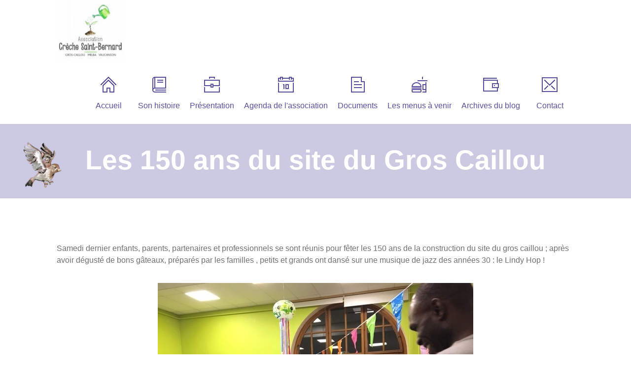

--- FILE ---
content_type: text/html; charset=UTF-8
request_url: https://www.crechesaintbernard.fr/les-150-ans-du-site-du-gros-caillou/
body_size: 11135
content:
<!DOCTYPE html>
		<html xmlns="http://www.w3.org/1999/xhtml" lang="fr-FR">

			<head>

				<title>Crèche Saint Bernard | Les 150 ans du site du Gros Caillou</title> 
				<meta http-equiv="Content-Type" content="text/html; charset=UTF-8" />
				<meta name="generator" content="WordPress 6.8.3" />
				<meta name="format-detection" content="telephone=no"/>
				<meta name="viewport" content="width=device-width, initial-scale=1, maximum-scale=1"/>
				<link rel="pingback" href="https://www.crechesaintbernard.fr/xmlrpc.php" />
				<link rel="alternate" type="application/rss+xml" title="RSS 2.0" href="https://www.crechesaintbernard.fr/feed/" />
<meta name='robots' content='max-image-preview:large' />
	<style>img:is([sizes="auto" i], [sizes^="auto," i]) { contain-intrinsic-size: 3000px 1500px }</style>
	<link rel='dns-prefetch' href='//maps.google.com' />
<link rel='dns-prefetch' href='//fonts.googleapis.com' />
<link rel="alternate" type="application/rss+xml" title="Crèche Saint Bernard &raquo; Flux" href="https://www.crechesaintbernard.fr/feed/" />
<link rel="alternate" type="application/rss+xml" title="Crèche Saint Bernard &raquo; Flux des commentaires" href="https://www.crechesaintbernard.fr/comments/feed/" />
<script type="text/javascript">
/* <![CDATA[ */
window._wpemojiSettings = {"baseUrl":"https:\/\/s.w.org\/images\/core\/emoji\/16.0.1\/72x72\/","ext":".png","svgUrl":"https:\/\/s.w.org\/images\/core\/emoji\/16.0.1\/svg\/","svgExt":".svg","source":{"concatemoji":"https:\/\/www.crechesaintbernard.fr\/wp-includes\/js\/wp-emoji-release.min.js?ver=6.8.3"}};
/*! This file is auto-generated */
!function(s,n){var o,i,e;function c(e){try{var t={supportTests:e,timestamp:(new Date).valueOf()};sessionStorage.setItem(o,JSON.stringify(t))}catch(e){}}function p(e,t,n){e.clearRect(0,0,e.canvas.width,e.canvas.height),e.fillText(t,0,0);var t=new Uint32Array(e.getImageData(0,0,e.canvas.width,e.canvas.height).data),a=(e.clearRect(0,0,e.canvas.width,e.canvas.height),e.fillText(n,0,0),new Uint32Array(e.getImageData(0,0,e.canvas.width,e.canvas.height).data));return t.every(function(e,t){return e===a[t]})}function u(e,t){e.clearRect(0,0,e.canvas.width,e.canvas.height),e.fillText(t,0,0);for(var n=e.getImageData(16,16,1,1),a=0;a<n.data.length;a++)if(0!==n.data[a])return!1;return!0}function f(e,t,n,a){switch(t){case"flag":return n(e,"\ud83c\udff3\ufe0f\u200d\u26a7\ufe0f","\ud83c\udff3\ufe0f\u200b\u26a7\ufe0f")?!1:!n(e,"\ud83c\udde8\ud83c\uddf6","\ud83c\udde8\u200b\ud83c\uddf6")&&!n(e,"\ud83c\udff4\udb40\udc67\udb40\udc62\udb40\udc65\udb40\udc6e\udb40\udc67\udb40\udc7f","\ud83c\udff4\u200b\udb40\udc67\u200b\udb40\udc62\u200b\udb40\udc65\u200b\udb40\udc6e\u200b\udb40\udc67\u200b\udb40\udc7f");case"emoji":return!a(e,"\ud83e\udedf")}return!1}function g(e,t,n,a){var r="undefined"!=typeof WorkerGlobalScope&&self instanceof WorkerGlobalScope?new OffscreenCanvas(300,150):s.createElement("canvas"),o=r.getContext("2d",{willReadFrequently:!0}),i=(o.textBaseline="top",o.font="600 32px Arial",{});return e.forEach(function(e){i[e]=t(o,e,n,a)}),i}function t(e){var t=s.createElement("script");t.src=e,t.defer=!0,s.head.appendChild(t)}"undefined"!=typeof Promise&&(o="wpEmojiSettingsSupports",i=["flag","emoji"],n.supports={everything:!0,everythingExceptFlag:!0},e=new Promise(function(e){s.addEventListener("DOMContentLoaded",e,{once:!0})}),new Promise(function(t){var n=function(){try{var e=JSON.parse(sessionStorage.getItem(o));if("object"==typeof e&&"number"==typeof e.timestamp&&(new Date).valueOf()<e.timestamp+604800&&"object"==typeof e.supportTests)return e.supportTests}catch(e){}return null}();if(!n){if("undefined"!=typeof Worker&&"undefined"!=typeof OffscreenCanvas&&"undefined"!=typeof URL&&URL.createObjectURL&&"undefined"!=typeof Blob)try{var e="postMessage("+g.toString()+"("+[JSON.stringify(i),f.toString(),p.toString(),u.toString()].join(",")+"));",a=new Blob([e],{type:"text/javascript"}),r=new Worker(URL.createObjectURL(a),{name:"wpTestEmojiSupports"});return void(r.onmessage=function(e){c(n=e.data),r.terminate(),t(n)})}catch(e){}c(n=g(i,f,p,u))}t(n)}).then(function(e){for(var t in e)n.supports[t]=e[t],n.supports.everything=n.supports.everything&&n.supports[t],"flag"!==t&&(n.supports.everythingExceptFlag=n.supports.everythingExceptFlag&&n.supports[t]);n.supports.everythingExceptFlag=n.supports.everythingExceptFlag&&!n.supports.flag,n.DOMReady=!1,n.readyCallback=function(){n.DOMReady=!0}}).then(function(){return e}).then(function(){var e;n.supports.everything||(n.readyCallback(),(e=n.source||{}).concatemoji?t(e.concatemoji):e.wpemoji&&e.twemoji&&(t(e.twemoji),t(e.wpemoji)))}))}((window,document),window._wpemojiSettings);
/* ]]> */
</script>
<link rel='stylesheet' id='ai1ec_style-css' href='//www.crechesaintbernard.fr/wp-content/plugins/all-in-one-event-calendar/cache/bebebbc8_ai1ec_parsed_css.css?ver=3.0.0' type='text/css' media='all' />
<style id='wp-emoji-styles-inline-css' type='text/css'>

	img.wp-smiley, img.emoji {
		display: inline !important;
		border: none !important;
		box-shadow: none !important;
		height: 1em !important;
		width: 1em !important;
		margin: 0 0.07em !important;
		vertical-align: -0.1em !important;
		background: none !important;
		padding: 0 !important;
	}
</style>
<link rel='stylesheet' id='wp-block-library-css' href='https://www.crechesaintbernard.fr/wp-includes/css/dist/block-library/style.min.css?ver=6.8.3' type='text/css' media='all' />
<style id='classic-theme-styles-inline-css' type='text/css'>
/*! This file is auto-generated */
.wp-block-button__link{color:#fff;background-color:#32373c;border-radius:9999px;box-shadow:none;text-decoration:none;padding:calc(.667em + 2px) calc(1.333em + 2px);font-size:1.125em}.wp-block-file__button{background:#32373c;color:#fff;text-decoration:none}
</style>
<style id='global-styles-inline-css' type='text/css'>
:root{--wp--preset--aspect-ratio--square: 1;--wp--preset--aspect-ratio--4-3: 4/3;--wp--preset--aspect-ratio--3-4: 3/4;--wp--preset--aspect-ratio--3-2: 3/2;--wp--preset--aspect-ratio--2-3: 2/3;--wp--preset--aspect-ratio--16-9: 16/9;--wp--preset--aspect-ratio--9-16: 9/16;--wp--preset--color--black: #000000;--wp--preset--color--cyan-bluish-gray: #abb8c3;--wp--preset--color--white: #ffffff;--wp--preset--color--pale-pink: #f78da7;--wp--preset--color--vivid-red: #cf2e2e;--wp--preset--color--luminous-vivid-orange: #ff6900;--wp--preset--color--luminous-vivid-amber: #fcb900;--wp--preset--color--light-green-cyan: #7bdcb5;--wp--preset--color--vivid-green-cyan: #00d084;--wp--preset--color--pale-cyan-blue: #8ed1fc;--wp--preset--color--vivid-cyan-blue: #0693e3;--wp--preset--color--vivid-purple: #9b51e0;--wp--preset--gradient--vivid-cyan-blue-to-vivid-purple: linear-gradient(135deg,rgba(6,147,227,1) 0%,rgb(155,81,224) 100%);--wp--preset--gradient--light-green-cyan-to-vivid-green-cyan: linear-gradient(135deg,rgb(122,220,180) 0%,rgb(0,208,130) 100%);--wp--preset--gradient--luminous-vivid-amber-to-luminous-vivid-orange: linear-gradient(135deg,rgba(252,185,0,1) 0%,rgba(255,105,0,1) 100%);--wp--preset--gradient--luminous-vivid-orange-to-vivid-red: linear-gradient(135deg,rgba(255,105,0,1) 0%,rgb(207,46,46) 100%);--wp--preset--gradient--very-light-gray-to-cyan-bluish-gray: linear-gradient(135deg,rgb(238,238,238) 0%,rgb(169,184,195) 100%);--wp--preset--gradient--cool-to-warm-spectrum: linear-gradient(135deg,rgb(74,234,220) 0%,rgb(151,120,209) 20%,rgb(207,42,186) 40%,rgb(238,44,130) 60%,rgb(251,105,98) 80%,rgb(254,248,76) 100%);--wp--preset--gradient--blush-light-purple: linear-gradient(135deg,rgb(255,206,236) 0%,rgb(152,150,240) 100%);--wp--preset--gradient--blush-bordeaux: linear-gradient(135deg,rgb(254,205,165) 0%,rgb(254,45,45) 50%,rgb(107,0,62) 100%);--wp--preset--gradient--luminous-dusk: linear-gradient(135deg,rgb(255,203,112) 0%,rgb(199,81,192) 50%,rgb(65,88,208) 100%);--wp--preset--gradient--pale-ocean: linear-gradient(135deg,rgb(255,245,203) 0%,rgb(182,227,212) 50%,rgb(51,167,181) 100%);--wp--preset--gradient--electric-grass: linear-gradient(135deg,rgb(202,248,128) 0%,rgb(113,206,126) 100%);--wp--preset--gradient--midnight: linear-gradient(135deg,rgb(2,3,129) 0%,rgb(40,116,252) 100%);--wp--preset--font-size--small: 13px;--wp--preset--font-size--medium: 20px;--wp--preset--font-size--large: 36px;--wp--preset--font-size--x-large: 42px;--wp--preset--spacing--20: 0.44rem;--wp--preset--spacing--30: 0.67rem;--wp--preset--spacing--40: 1rem;--wp--preset--spacing--50: 1.5rem;--wp--preset--spacing--60: 2.25rem;--wp--preset--spacing--70: 3.38rem;--wp--preset--spacing--80: 5.06rem;--wp--preset--shadow--natural: 6px 6px 9px rgba(0, 0, 0, 0.2);--wp--preset--shadow--deep: 12px 12px 50px rgba(0, 0, 0, 0.4);--wp--preset--shadow--sharp: 6px 6px 0px rgba(0, 0, 0, 0.2);--wp--preset--shadow--outlined: 6px 6px 0px -3px rgba(255, 255, 255, 1), 6px 6px rgba(0, 0, 0, 1);--wp--preset--shadow--crisp: 6px 6px 0px rgba(0, 0, 0, 1);}:where(.is-layout-flex){gap: 0.5em;}:where(.is-layout-grid){gap: 0.5em;}body .is-layout-flex{display: flex;}.is-layout-flex{flex-wrap: wrap;align-items: center;}.is-layout-flex > :is(*, div){margin: 0;}body .is-layout-grid{display: grid;}.is-layout-grid > :is(*, div){margin: 0;}:where(.wp-block-columns.is-layout-flex){gap: 2em;}:where(.wp-block-columns.is-layout-grid){gap: 2em;}:where(.wp-block-post-template.is-layout-flex){gap: 1.25em;}:where(.wp-block-post-template.is-layout-grid){gap: 1.25em;}.has-black-color{color: var(--wp--preset--color--black) !important;}.has-cyan-bluish-gray-color{color: var(--wp--preset--color--cyan-bluish-gray) !important;}.has-white-color{color: var(--wp--preset--color--white) !important;}.has-pale-pink-color{color: var(--wp--preset--color--pale-pink) !important;}.has-vivid-red-color{color: var(--wp--preset--color--vivid-red) !important;}.has-luminous-vivid-orange-color{color: var(--wp--preset--color--luminous-vivid-orange) !important;}.has-luminous-vivid-amber-color{color: var(--wp--preset--color--luminous-vivid-amber) !important;}.has-light-green-cyan-color{color: var(--wp--preset--color--light-green-cyan) !important;}.has-vivid-green-cyan-color{color: var(--wp--preset--color--vivid-green-cyan) !important;}.has-pale-cyan-blue-color{color: var(--wp--preset--color--pale-cyan-blue) !important;}.has-vivid-cyan-blue-color{color: var(--wp--preset--color--vivid-cyan-blue) !important;}.has-vivid-purple-color{color: var(--wp--preset--color--vivid-purple) !important;}.has-black-background-color{background-color: var(--wp--preset--color--black) !important;}.has-cyan-bluish-gray-background-color{background-color: var(--wp--preset--color--cyan-bluish-gray) !important;}.has-white-background-color{background-color: var(--wp--preset--color--white) !important;}.has-pale-pink-background-color{background-color: var(--wp--preset--color--pale-pink) !important;}.has-vivid-red-background-color{background-color: var(--wp--preset--color--vivid-red) !important;}.has-luminous-vivid-orange-background-color{background-color: var(--wp--preset--color--luminous-vivid-orange) !important;}.has-luminous-vivid-amber-background-color{background-color: var(--wp--preset--color--luminous-vivid-amber) !important;}.has-light-green-cyan-background-color{background-color: var(--wp--preset--color--light-green-cyan) !important;}.has-vivid-green-cyan-background-color{background-color: var(--wp--preset--color--vivid-green-cyan) !important;}.has-pale-cyan-blue-background-color{background-color: var(--wp--preset--color--pale-cyan-blue) !important;}.has-vivid-cyan-blue-background-color{background-color: var(--wp--preset--color--vivid-cyan-blue) !important;}.has-vivid-purple-background-color{background-color: var(--wp--preset--color--vivid-purple) !important;}.has-black-border-color{border-color: var(--wp--preset--color--black) !important;}.has-cyan-bluish-gray-border-color{border-color: var(--wp--preset--color--cyan-bluish-gray) !important;}.has-white-border-color{border-color: var(--wp--preset--color--white) !important;}.has-pale-pink-border-color{border-color: var(--wp--preset--color--pale-pink) !important;}.has-vivid-red-border-color{border-color: var(--wp--preset--color--vivid-red) !important;}.has-luminous-vivid-orange-border-color{border-color: var(--wp--preset--color--luminous-vivid-orange) !important;}.has-luminous-vivid-amber-border-color{border-color: var(--wp--preset--color--luminous-vivid-amber) !important;}.has-light-green-cyan-border-color{border-color: var(--wp--preset--color--light-green-cyan) !important;}.has-vivid-green-cyan-border-color{border-color: var(--wp--preset--color--vivid-green-cyan) !important;}.has-pale-cyan-blue-border-color{border-color: var(--wp--preset--color--pale-cyan-blue) !important;}.has-vivid-cyan-blue-border-color{border-color: var(--wp--preset--color--vivid-cyan-blue) !important;}.has-vivid-purple-border-color{border-color: var(--wp--preset--color--vivid-purple) !important;}.has-vivid-cyan-blue-to-vivid-purple-gradient-background{background: var(--wp--preset--gradient--vivid-cyan-blue-to-vivid-purple) !important;}.has-light-green-cyan-to-vivid-green-cyan-gradient-background{background: var(--wp--preset--gradient--light-green-cyan-to-vivid-green-cyan) !important;}.has-luminous-vivid-amber-to-luminous-vivid-orange-gradient-background{background: var(--wp--preset--gradient--luminous-vivid-amber-to-luminous-vivid-orange) !important;}.has-luminous-vivid-orange-to-vivid-red-gradient-background{background: var(--wp--preset--gradient--luminous-vivid-orange-to-vivid-red) !important;}.has-very-light-gray-to-cyan-bluish-gray-gradient-background{background: var(--wp--preset--gradient--very-light-gray-to-cyan-bluish-gray) !important;}.has-cool-to-warm-spectrum-gradient-background{background: var(--wp--preset--gradient--cool-to-warm-spectrum) !important;}.has-blush-light-purple-gradient-background{background: var(--wp--preset--gradient--blush-light-purple) !important;}.has-blush-bordeaux-gradient-background{background: var(--wp--preset--gradient--blush-bordeaux) !important;}.has-luminous-dusk-gradient-background{background: var(--wp--preset--gradient--luminous-dusk) !important;}.has-pale-ocean-gradient-background{background: var(--wp--preset--gradient--pale-ocean) !important;}.has-electric-grass-gradient-background{background: var(--wp--preset--gradient--electric-grass) !important;}.has-midnight-gradient-background{background: var(--wp--preset--gradient--midnight) !important;}.has-small-font-size{font-size: var(--wp--preset--font-size--small) !important;}.has-medium-font-size{font-size: var(--wp--preset--font-size--medium) !important;}.has-large-font-size{font-size: var(--wp--preset--font-size--large) !important;}.has-x-large-font-size{font-size: var(--wp--preset--font-size--x-large) !important;}
:where(.wp-block-post-template.is-layout-flex){gap: 1.25em;}:where(.wp-block-post-template.is-layout-grid){gap: 1.25em;}
:where(.wp-block-columns.is-layout-flex){gap: 2em;}:where(.wp-block-columns.is-layout-grid){gap: 2em;}
:root :where(.wp-block-pullquote){font-size: 1.5em;line-height: 1.6;}
</style>
<link rel='stylesheet' id='email-subscribers-css' href='https://www.crechesaintbernard.fr/wp-content/plugins/email-subscribers/lite/public/css/email-subscribers-public.css?ver=5.9.15' type='text/css' media='all' />
<link rel='stylesheet' id='jquery-qtip-css' href='https://www.crechesaintbernard.fr/wp-content/plugins/page-builder/style/jquery.qtip.min.css?ver=6.8.3' type='text/css' media='all' />
<link rel='stylesheet' id='jquery-fancybox-css' href='https://www.crechesaintbernard.fr/wp-content/plugins/page-builder/style/fancybox/jquery.fancybox.css?ver=6.8.3' type='text/css' media='all' />
<link rel='stylesheet' id='jquery-fancybox-buttons-css' href='https://www.crechesaintbernard.fr/wp-content/plugins/page-builder/style/fancybox/helpers/jquery.fancybox-buttons.css?ver=6.8.3' type='text/css' media='all' />
<link rel='stylesheet' id='pb-frontend-css' href='https://www.crechesaintbernard.fr/wp-content/plugins/page-builder/style/PB.Frontend.css?ver=6.8.3' type='text/css' media='all' />
<link rel='stylesheet' id='pb-frontend-custom-css' href='https://www.crechesaintbernard.fr/wp-content/themes/fable/multisite/1/style/PB.Frontend.css?ver=6.8.3' type='text/css' media='all' />
<link rel='stylesheet' id='pb-component-accordion-css' href='https://www.crechesaintbernard.fr/wp-content/plugins/page-builder/component/accordion/style/style.css?ver=6.8.3' type='text/css' media='all' />
<link rel='stylesheet' id='pb-component-audio-css' href='https://www.crechesaintbernard.fr/wp-content/plugins/page-builder/component/audio/style/style.css?ver=6.8.3' type='text/css' media='all' />
<link rel='stylesheet' id='pb-component-background-video-css' href='https://www.crechesaintbernard.fr/wp-content/plugins/page-builder/component/background_video/style/style.css?ver=6.8.3' type='text/css' media='all' />
<link rel='stylesheet' id='pb-component-blockquote-css' href='https://www.crechesaintbernard.fr/wp-content/plugins/page-builder/component/blockquote/style/style.css?ver=6.8.3' type='text/css' media='all' />
<link rel='stylesheet' id='pb-component-box-css' href='https://www.crechesaintbernard.fr/wp-content/plugins/page-builder/component/box/style/style.css?ver=6.8.3' type='text/css' media='all' />
<link rel='stylesheet' id='pb-component-button-css' href='https://www.crechesaintbernard.fr/wp-content/plugins/page-builder/component/button/style/style.css?ver=6.8.3' type='text/css' media='all' />
<link rel='stylesheet' id='pb-component-call-to-action-css' href='https://www.crechesaintbernard.fr/wp-content/plugins/page-builder/component/call_to_action/style/style.css?ver=6.8.3' type='text/css' media='all' />
<link rel='stylesheet' id='pb-component-class-css' href='https://www.crechesaintbernard.fr/wp-content/plugins/page-builder/component/class/style/style.css?ver=6.8.3' type='text/css' media='all' />
<link rel='stylesheet' id='pb-component-contact-form-css' href='https://www.crechesaintbernard.fr/wp-content/plugins/page-builder/component/contact_form/style/style.css?ver=6.8.3' type='text/css' media='all' />
<link rel='stylesheet' id='pb-component-counter-box-css' href='https://www.crechesaintbernard.fr/wp-content/plugins/page-builder/component/counter_box/style/style.css?ver=6.8.3' type='text/css' media='all' />
<link rel='stylesheet' id='pb-component-counter-list-css' href='https://www.crechesaintbernard.fr/wp-content/plugins/page-builder/component/counter_list/style/style.css?ver=6.8.3' type='text/css' media='all' />
<link rel='stylesheet' id='pb-component-divider-css' href='https://www.crechesaintbernard.fr/wp-content/plugins/page-builder/component/divider/style/style.css?ver=6.8.3' type='text/css' media='all' />
<link rel='stylesheet' id='pb-component-dropcap-css' href='https://www.crechesaintbernard.fr/wp-content/plugins/page-builder/component/dropcap/style/style.css?ver=6.8.3' type='text/css' media='all' />
<link rel='stylesheet' id='pb-component-feature-css' href='https://www.crechesaintbernard.fr/wp-content/plugins/page-builder/component/feature/style/style.css?ver=6.8.3' type='text/css' media='all' />
<link rel='stylesheet' id='pb-component-jquery-flexslider-css' href='https://www.crechesaintbernard.fr/wp-content/plugins/page-builder/component/flex_slider/style/flexslider.css?ver=6.8.3' type='text/css' media='all' />
<link rel='stylesheet' id='pb-component-flexslider-css' href='https://www.crechesaintbernard.fr/wp-content/plugins/page-builder/component/flex_slider/style/style.css?ver=6.8.3' type='text/css' media='all' />
<link rel='stylesheet' id='pb-component-gallery-css' href='https://www.crechesaintbernard.fr/wp-content/plugins/page-builder/component/gallery/style/style.css?ver=6.8.3' type='text/css' media='all' />
<link rel='stylesheet' id='pb-component-google-map-css' href='https://www.crechesaintbernard.fr/wp-content/plugins/page-builder/component/google_map/style/style.css?ver=6.8.3' type='text/css' media='all' />
<link rel='stylesheet' id='pb-component-header-css' href='https://www.crechesaintbernard.fr/wp-content/plugins/page-builder/component/header/style/style.css?ver=6.8.3' type='text/css' media='all' />
<link rel='stylesheet' id='pb-component-header-subheader-css' href='https://www.crechesaintbernard.fr/wp-content/plugins/page-builder/component/header_subheader/style/style.css?ver=6.8.3' type='text/css' media='all' />
<link rel='stylesheet' id='pb-component-iframe-css' href='https://www.crechesaintbernard.fr/wp-content/plugins/page-builder/component/iframe/style/style.css?ver=6.8.3' type='text/css' media='all' />
<link rel='stylesheet' id='pb-component-list-css' href='https://www.crechesaintbernard.fr/wp-content/plugins/page-builder/component/list/style/style.css?ver=6.8.3' type='text/css' media='all' />
<link rel='stylesheet' id='pb-component-menu-css' href='https://www.crechesaintbernard.fr/wp-content/plugins/page-builder/component/menu/style/style.css?ver=6.8.3' type='text/css' media='all' />
<link rel='stylesheet' id='pb-component-responsive-nav-css' href='https://www.crechesaintbernard.fr/wp-content/plugins/page-builder/component/menu/style/responsive-nav.css?ver=6.8.3' type='text/css' media='all' />
<link rel='stylesheet' id='pb-component-jquery-nivo-slider-css' href='https://www.crechesaintbernard.fr/wp-content/plugins/page-builder/component/nivo_slider/style/jquery.nivo.slider.css?ver=6.8.3' type='text/css' media='all' />
<link rel='stylesheet' id='pb-component-nivo-slider-css' href='https://www.crechesaintbernard.fr/wp-content/plugins/page-builder/component/nivo_slider/style/style.css?ver=6.8.3' type='text/css' media='all' />
<link rel='stylesheet' id='pb-component-notice-css' href='https://www.crechesaintbernard.fr/wp-content/plugins/page-builder/component/notice/style/style.css?ver=6.8.3' type='text/css' media='all' />
<link rel='stylesheet' id='pb-component-preformatted-text-css' href='https://www.crechesaintbernard.fr/wp-content/plugins/page-builder/component/preformatted_text/style/style.css?ver=6.8.3' type='text/css' media='all' />
<link rel='stylesheet' id='pb-component-pricing-plan-css' href='https://www.crechesaintbernard.fr/wp-content/plugins/page-builder/component/pricing_plan/style/style.css?ver=6.8.3' type='text/css' media='all' />
<link rel='stylesheet' id='pb-component-pb-recent-post-css' href='https://www.crechesaintbernard.fr/wp-content/plugins/page-builder/component/recent_post/style/style.css?ver=6.8.3' type='text/css' media='all' />
<link rel='stylesheet' id='pb-component-screen-preloader-css' href='https://www.crechesaintbernard.fr/wp-content/plugins/page-builder/component/screen_preloader/style/style.css?ver=6.8.3' type='text/css' media='all' />
<link rel='stylesheet' id='pb-component-sitemap-css' href='https://www.crechesaintbernard.fr/wp-content/plugins/page-builder/component/sitemap/style/style.css?ver=6.8.3' type='text/css' media='all' />
<link rel='stylesheet' id='pb-component-social-icon-css' href='https://www.crechesaintbernard.fr/wp-content/plugins/page-builder/component/social_icon/style/style.css?ver=6.8.3' type='text/css' media='all' />
<link rel='stylesheet' id='pb-component-space-css' href='https://www.crechesaintbernard.fr/wp-content/plugins/page-builder/component/space/style/style.css?ver=6.8.3' type='text/css' media='all' />
<link rel='stylesheet' id='pb-component-supersized-css' href='https://www.crechesaintbernard.fr/wp-content/plugins/page-builder/component/supersized/style/style.css?ver=6.8.3' type='text/css' media='all' />
<link rel='stylesheet' id='pb-component-jquery-supersized-css' href='https://www.crechesaintbernard.fr/wp-content/plugins/page-builder/component/supersized/style/jquery-supersized.css?ver=6.8.3' type='text/css' media='all' />
<link rel='stylesheet' id='pb-component-tab-css' href='https://www.crechesaintbernard.fr/wp-content/plugins/page-builder/component/tab/style/style.css?ver=6.8.3' type='text/css' media='all' />
<link rel='stylesheet' id='pb-component-team-css' href='https://www.crechesaintbernard.fr/wp-content/plugins/page-builder/component/team/style/style.css?ver=6.8.3' type='text/css' media='all' />
<link rel='stylesheet' id='pb-component-testimonial-css' href='https://www.crechesaintbernard.fr/wp-content/plugins/page-builder/component/testimonial/style/style.css?ver=6.8.3' type='text/css' media='all' />
<link rel='stylesheet' id='pb-component-twitter-user-timeline-css' href='https://www.crechesaintbernard.fr/wp-content/plugins/page-builder/component/twitter_user_timeline/style/style.css?ver=6.8.3' type='text/css' media='all' />
<link rel='stylesheet' id='pb-component-vertical-grid-css' href='https://www.crechesaintbernard.fr/wp-content/plugins/page-builder/component/vertical_grid/style/style.css?ver=6.8.3' type='text/css' media='all' />
<link rel='stylesheet' id='pb-component-video-css' href='https://www.crechesaintbernard.fr/wp-content/plugins/page-builder/component/video/style/style.css?ver=6.8.3' type='text/css' media='all' />
<link rel='stylesheet' id='pb-component-zaccordion-css' href='https://www.crechesaintbernard.fr/wp-content/plugins/page-builder/component/zaccordion/style/style.css?ver=6.8.3' type='text/css' media='all' />
<link rel='stylesheet' id='ts-frontend-css' href='https://www.crechesaintbernard.fr/wp-content/themes/fable/multisite/1/style/TS.Frontend.css?ver=6.8.3' type='text/css' media='all' />
<link rel='stylesheet' id='google-font-droid-serif-css' href='//fonts.googleapis.com/css?family=Droid+Serif%3A400%2C700%2C400italic%2C700italic&#038;ver=6.8.3' type='text/css' media='all' />
<link rel='stylesheet' id='style-css' href='https://www.crechesaintbernard.fr/wp-content/themes/fable/style.css?ver=6.8.3' type='text/css' media='all' />
<link rel='stylesheet' id='widget-css' href='https://www.crechesaintbernard.fr/wp-content/themes/fable/style/widget.css?ver=6.8.3' type='text/css' media='all' />
<link rel='stylesheet' id='responsive-css' href='https://www.crechesaintbernard.fr/wp-content/themes/fable/style/responsive.css?ver=6.8.3' type='text/css' media='all' />
<link rel='stylesheet' id='style-custom-css' href='https://www.crechesaintbernard.fr/wp-content/themes/fable/multisite/1/style/style.css?ver=6.8.3' type='text/css' media='all' />
<link rel='stylesheet' id='retina-css' href='https://www.crechesaintbernard.fr/wp-content/themes/fable/style/retina.css?ver=6.8.3' type='text/css' media='all' />
<link rel='stylesheet' id='fancybox-css' href='https://www.crechesaintbernard.fr/wp-content/plugins/easy-fancybox/fancybox/1.5.4/jquery.fancybox.min.css?ver=6.8.3' type='text/css' media='screen' />
<link rel='stylesheet' id='__EPYT__style-css' href='https://www.crechesaintbernard.fr/wp-content/plugins/youtube-embed-plus/styles/ytprefs.min.css?ver=14.2.4' type='text/css' media='all' />
<style id='__EPYT__style-inline-css' type='text/css'>

                .epyt-gallery-thumb {
                        width: 33.333%;
                }
                
</style>
<script type="text/javascript" src="https://www.crechesaintbernard.fr/wp-includes/js/jquery/jquery.min.js?ver=3.7.1" id="jquery-core-js"></script>
<script type="text/javascript" src="https://www.crechesaintbernard.fr/wp-includes/js/jquery/jquery-migrate.min.js?ver=3.4.1" id="jquery-migrate-js"></script>
<script type="text/javascript" src="https://www.crechesaintbernard.fr/wp-content/plugins/page-builder/script/errorHandler.js?ver=6.8.3" id="error-handler-js"></script>
<script type="text/javascript" id="__ytprefs__-js-extra">
/* <![CDATA[ */
var _EPYT_ = {"ajaxurl":"https:\/\/www.crechesaintbernard.fr\/wp-admin\/admin-ajax.php","security":"d8d5cc965d","gallery_scrolloffset":"20","eppathtoscripts":"https:\/\/www.crechesaintbernard.fr\/wp-content\/plugins\/youtube-embed-plus\/scripts\/","eppath":"https:\/\/www.crechesaintbernard.fr\/wp-content\/plugins\/youtube-embed-plus\/","epresponsiveselector":"[\"iframe.__youtube_prefs_widget__\"]","epdovol":"1","version":"14.2.4","evselector":"iframe.__youtube_prefs__[src], iframe[src*=\"youtube.com\/embed\/\"], iframe[src*=\"youtube-nocookie.com\/embed\/\"]","ajax_compat":"","maxres_facade":"eager","ytapi_load":"light","pause_others":"","stopMobileBuffer":"1","facade_mode":"","not_live_on_channel":""};
/* ]]> */
</script>
<script type="text/javascript" src="https://www.crechesaintbernard.fr/wp-content/plugins/youtube-embed-plus/scripts/ytprefs.min.js?ver=14.2.4" id="__ytprefs__-js"></script>
<link rel="https://api.w.org/" href="https://www.crechesaintbernard.fr/wp-json/" /><link rel="alternate" title="JSON" type="application/json" href="https://www.crechesaintbernard.fr/wp-json/wp/v2/posts/4268" /><link rel="EditURI" type="application/rsd+xml" title="RSD" href="https://www.crechesaintbernard.fr/xmlrpc.php?rsd" />
<meta name="generator" content="WordPress 6.8.3" />
<link rel="canonical" href="https://www.crechesaintbernard.fr/les-150-ans-du-site-du-gros-caillou/" />
<link rel='shortlink' href='https://www.crechesaintbernard.fr/?p=4268' />
<link rel="alternate" title="oEmbed (JSON)" type="application/json+oembed" href="https://www.crechesaintbernard.fr/wp-json/oembed/1.0/embed?url=https%3A%2F%2Fwww.crechesaintbernard.fr%2Fles-150-ans-du-site-du-gros-caillou%2F" />
<link rel="alternate" title="oEmbed (XML)" type="text/xml+oembed" href="https://www.crechesaintbernard.fr/wp-json/oembed/1.0/embed?url=https%3A%2F%2Fwww.crechesaintbernard.fr%2Fles-150-ans-du-site-du-gros-caillou%2F&#038;format=xml" />
<!-- Analytics by WP Statistics - https://wp-statistics.com -->
<link rel="icon" href="https://www.crechesaintbernard.fr/wp-content/uploads/2018/03/cropped-CSB-32x32.png" sizes="32x32" />
<link rel="icon" href="https://www.crechesaintbernard.fr/wp-content/uploads/2018/03/cropped-CSB-192x192.png" sizes="192x192" />
<link rel="apple-touch-icon" href="https://www.crechesaintbernard.fr/wp-content/uploads/2018/03/cropped-CSB-180x180.png" />
<meta name="msapplication-TileImage" content="https://www.crechesaintbernard.fr/wp-content/uploads/2018/03/cropped-CSB-270x270.png" />
			</head>

			<body class="wp-singular post-template-default single single-post postid-4268 single-format-standard wp-theme-fable pb">
				
				
			<div class="pb-menu pb" id="pb_menu_0DB28B82725D3C9C82DDFBDD5A1E5A84">
				<div class="pb-main pb-clear-fix">
					<div class="pb-logo">
						
				<a href="https://www.crechesaintbernard.fr">
					<img src="http://www.crechesaintbernard.fr/wp-content/uploads/2018/03/CSB.png" alt=""/>
				</a>
			
					</div>
					<div class="pb-menu-default">
						<ul id="menu-menu-principal" class="sf-menu pb-reset-list pb-clear-fix">
				<li class=" menu-item menu-item-type-post_type menu-item-object-page menu-item-home sf-mega-enable-0 pb-menu-icon pb-menu-icon-31D8E0C40D69B277A83ADD3ECEFE55F3 ">
					<a href="https://www.crechesaintbernard.fr/"><span></span>Accueil</a>
			
				</li>
			
				<li class=" menu-item menu-item-type-post_type menu-item-object-page sf-mega-enable-0 pb-menu-icon pb-menu-icon-3C1BEBE2A46AA4A27D551FC27A672482 ">
					<a href="https://www.crechesaintbernard.fr/histoire/"><span></span>Son histoire</a>
			
				</li>
			
				<li class=" menu-item menu-item-type-post_type menu-item-object-page sf-mega-enable-0 pb-menu-icon pb-menu-icon-69011BA84D5CAAE7267C0F06632D19CC ">
					<a href="https://www.crechesaintbernard.fr/presentation/"><span></span>Présentation</a>
			
				</li>
			
				<li class=" menu-item menu-item-type-post_type menu-item-object-page sf-mega-enable-0 pb-menu-icon pb-menu-icon-0CDD8891ABB145883AD0556E49033648 ">
					<a href="https://www.crechesaintbernard.fr/calendar/"><span></span>Agenda de l'association</a>
			
				</li>
			
				<li class=" menu-item menu-item-type-post_type menu-item-object-page sf-mega-enable-0 pb-menu-icon pb-menu-icon-9C36671A11521C3699D0BEF4475E4E7E ">
					<a href="https://www.crechesaintbernard.fr/documents/"><span></span>Documents</a>
			
				</li>
			
				<li class=" menu-item menu-item-type-post_type menu-item-object-page sf-mega-enable-0 pb-menu-icon pb-menu-icon-0395A283ADD5C1C74A77B10356B3A2AA ">
					<a href="https://www.crechesaintbernard.fr/menu-de-la-semaine/"><span></span>Les menus à venir</a>
			
				</li>
			
				<li class=" menu-item menu-item-type-post_type menu-item-object-page sf-mega-enable-0 pb-menu-icon pb-menu-icon-D42B18F2E57654CA34A692D31BA361B4 ">
					<a href="https://www.crechesaintbernard.fr/archives-du-blog/"><span></span>Archives du blog</a>
			
				</li>
			
				<li class=" menu-item menu-item-type-post_type menu-item-object-page sf-mega-enable-0 pb-menu-icon pb-menu-icon-FF6DDB60BEC1B2D8745D873AC2A1C8FC ">
					<a href="https://www.crechesaintbernard.fr/contact/"><span></span>Contact</a>
			
				</li>
			</ul>
					</div>
					<div class="pb-menu-responsive">
						<div id="menu-menu-principal-1" class="pb-clear-fix"><div id="pb_menu_responsive_1DCF3983871930916B8C465379D852C7"><ul>
			<li class=" menu-item menu-item-type-post_type menu-item-object-page menu-item-home">
				<a href="https://www.crechesaintbernard.fr/">Accueil</a>
			</li>
		
			<li class=" menu-item menu-item-type-post_type menu-item-object-page">
				<a href="https://www.crechesaintbernard.fr/histoire/">Son histoire</a>
			</li>
		
			<li class=" menu-item menu-item-type-post_type menu-item-object-page">
				<a href="https://www.crechesaintbernard.fr/presentation/">Présentation</a>
			</li>
		
			<li class=" menu-item menu-item-type-post_type menu-item-object-page">
				<a href="https://www.crechesaintbernard.fr/calendar/">Agenda de l'association</a>
			</li>
		
			<li class=" menu-item menu-item-type-post_type menu-item-object-page">
				<a href="https://www.crechesaintbernard.fr/documents/">Documents</a>
			</li>
		
			<li class=" menu-item menu-item-type-post_type menu-item-object-page">
				<a href="https://www.crechesaintbernard.fr/menu-de-la-semaine/">Les menus à venir</a>
			</li>
		
			<li class=" menu-item menu-item-type-post_type menu-item-object-page">
				<a href="https://www.crechesaintbernard.fr/archives-du-blog/">Archives du blog</a>
			</li>
		
			<li class=" menu-item menu-item-type-post_type menu-item-object-page">
				<a href="https://www.crechesaintbernard.fr/contact/">Contact</a>
			</li>
		</ul></div></div>
					</div>	
				</div>
			</div>
			<div class="pb-script-tag">
				<script type="text/javascript">
					jQuery(document).ready(function($)
					{
						$('#pb_menu_0DB28B82725D3C9C82DDFBDD5A1E5A84').PBMenu({"responsive_mode":"768","sticky_enable":"1","hide_scroll_enable":"0","menu_animation_enable":"1","menu_animation_speed_open":"400","menu_animation_speed_close":"200","menu_animation_delay":"0","scroll_animation_enable":"1","scroll_animation_speed":"1000","scroll_animation_easing":"easeOutQuint","responsive_menu_id":"pb_menu_responsive_1DCF3983871930916B8C465379D852C7","responsive_menu_label":"Menu"});
					});
				</script>
			</div>
		
				<div class="theme-page">

				<div class="theme-page-header"  style="background-image:url('http://www.crechesaintbernard.fr/wp-content/uploads/2016/05/oiseau1.png');background-repeat:no-repeat;background-position:20px 0px;background-size:contain;">
					<div class="theme-main">
						<h1 >Les 150 ans du site du Gros Caillou</h1>
						
					</div>
				</div>
								<div class="theme-page-content theme-clear-fix theme-main ">	
		<div class="theme-clear-fix theme-post theme-post-type-image post-4268 post type-post status-publish format-standard hentry category-evenements category-non-classe" id="post-4268">
			<div class="theme-post-section-meta">
						
				<div class="theme-post-meta">

			<div class="theme-post-meta-category">
				<ul class="theme-reset-list">
					
				<li><a href="https://www.crechesaintbernard.fr/category/evenements/" title="Fêtes - AG - Rencontres pédagogiques - Rencontres avec les parents">Événements (St Bernard)</a>,&nbsp;</li>
			
				<li><a href="https://www.crechesaintbernard.fr/category/non-classe/" title="View all posts filed under Non classé">Non classé</a></li>
			
				</ul>
			</div>
						</div>
					
			</div>
			<div class="theme-post-section-content">
				<div class="theme-post-content">
					
<p>Samedi dernier enfants, parents, partenaires et professionnels se sont réunis pour fêter les 150 ans de la construction du site du gros caillou ; après avoir dégusté de bons gâteaux, préparés par les familles , petits et grands ont dansé sur une musique de jazz des années 30  : le Lindy Hop !<br><br></p>



<div class="wp-block-image"><figure class="aligncenter"><img fetchpriority="high" decoding="async" width="640" height="480" src="http://www.crechesaintbernard.fr/wp-content/uploads/2019/01/IMG_3693.jpg" alt="" class="wp-image-4269" srcset="https://www.crechesaintbernard.fr/wp-content/uploads/2019/01/IMG_3693.jpg 640w, https://www.crechesaintbernard.fr/wp-content/uploads/2019/01/IMG_3693-500x375.jpg 500w" sizes="(max-width: 640px) 100vw, 640px" /></figure></div>



<div class="wp-block-image"><figure class="aligncenter"><img decoding="async" width="640" height="480" src="http://www.crechesaintbernard.fr/wp-content/uploads/2019/01/IMG_3694.jpg" alt="" class="wp-image-4270" srcset="https://www.crechesaintbernard.fr/wp-content/uploads/2019/01/IMG_3694.jpg 640w, https://www.crechesaintbernard.fr/wp-content/uploads/2019/01/IMG_3694-500x375.jpg 500w" sizes="(max-width: 640px) 100vw, 640px" /></figure></div>



<div class="wp-block-image"><figure class="aligncenter is-resized"><img decoding="async" src="http://www.crechesaintbernard.fr/wp-content/uploads/2019/01/IMG_3695.jpg" alt="" class="wp-image-4271" width="591" height="443" srcset="https://www.crechesaintbernard.fr/wp-content/uploads/2019/01/IMG_3695.jpg 640w, https://www.crechesaintbernard.fr/wp-content/uploads/2019/01/IMG_3695-500x375.jpg 500w" sizes="(max-width: 591px) 100vw, 591px" /></figure></div>



<div class="wp-block-image"><figure class="aligncenter"><img loading="lazy" decoding="async" width="640" height="480" src="http://www.crechesaintbernard.fr/wp-content/uploads/2019/01/IMG_3688.jpg" alt="" class="wp-image-4272" srcset="https://www.crechesaintbernard.fr/wp-content/uploads/2019/01/IMG_3688.jpg 640w, https://www.crechesaintbernard.fr/wp-content/uploads/2019/01/IMG_3688-500x375.jpg 500w" sizes="auto, (max-width: 640px) 100vw, 640px" /></figure></div>
				</div>
				<div class="theme-blog-pagination-box">
					<div class="theme-blog-pagination">
					</div>
				</div>
			</div>
			<div class="theme-post-section-navigation">
				
				<div class="theme-post-navigation theme-clear-fix">
					<a class="theme-post-navigation-prev" href="https://www.crechesaintbernard.fr/menu-du-14-au-18-janvier/"><span class="theme-post-navigation-arrow"></span><span class="theme-post-navigation-content">Menu du 14 au 18 janvier</span></a><a class="theme-post-navigation-next" href="https://www.crechesaintbernard.fr/menu-du-28-janvier-au-1er-fevrier/"><span class="theme-post-navigation-content">Menu du 28 janvier au 1er février</span><span class="theme-post-navigation-arrow"></span></a>
				</div>				
						</div>
		</div>					</div>
				
				</div>
				<div class="theme-footer theme-clear-fix">
					<div class="theme-footer-top theme-clear-fix" style="background-image:url('http://www.crechesaintbernard.fr/wp-content/uploads/2016/05/footer2.jpg');background-repeat:no-repeat;background-position:0px 0px;background-size:contain;">

						<div class="theme-main theme-layout-25x25x25x25">
													</div>
						
												
					</div>
				</div>
				<a href="#up" id="theme-go-to-top"></a>
<script type="speculationrules">
{"prefetch":[{"source":"document","where":{"and":[{"href_matches":"\/*"},{"not":{"href_matches":["\/wp-*.php","\/wp-admin\/*","\/wp-content\/uploads\/*","\/wp-content\/*","\/wp-content\/plugins\/*","\/wp-content\/themes\/fable\/*","\/*\\?(.+)"]}},{"not":{"selector_matches":"a[rel~=\"nofollow\"]"}},{"not":{"selector_matches":".no-prefetch, .no-prefetch a"}}]},"eagerness":"conservative"}]}
</script>
<script type="text/javascript" id="email-subscribers-js-extra">
/* <![CDATA[ */
var es_data = {"messages":{"es_empty_email_notice":"Please enter email address","es_rate_limit_notice":"You need to wait for some time before subscribing again","es_single_optin_success_message":"Successfully Subscribed.","es_email_exists_notice":"Email Address already exists!","es_unexpected_error_notice":"Oops.. Unexpected error occurred.","es_invalid_email_notice":"Invalid email address","es_try_later_notice":"Please try after some time"},"es_ajax_url":"https:\/\/www.crechesaintbernard.fr\/wp-admin\/admin-ajax.php"};
/* ]]> */
</script>
<script type="text/javascript" src="https://www.crechesaintbernard.fr/wp-content/plugins/email-subscribers/lite/public/js/email-subscribers-public.js?ver=5.9.15" id="email-subscribers-js"></script>
<script type="text/javascript" src="https://www.crechesaintbernard.fr/wp-includes/js/jquery/ui/core.min.js?ver=1.13.3" id="jquery-ui-core-js"></script>
<script type="text/javascript" src="https://www.crechesaintbernard.fr/wp-includes/js/jquery/ui/tabs.min.js?ver=1.13.3" id="jquery-ui-tabs-js"></script>
<script type="text/javascript" src="https://www.crechesaintbernard.fr/wp-includes/js/jquery/ui/accordion.min.js?ver=1.13.3" id="jquery-ui-accordion-js"></script>
<script type="text/javascript" src="https://www.crechesaintbernard.fr/wp-includes/js/jquery/ui/effect.min.js?ver=1.13.3" id="jquery-effects-core-js"></script>
<script type="text/javascript" src="https://www.crechesaintbernard.fr/wp-includes/js/jquery/ui/effect-fade.min.js?ver=1.13.3" id="jquery-effects-fade-js"></script>
<script type="text/javascript" src="https://www.crechesaintbernard.fr/wp-includes/js/jquery/ui/effect-blind.min.js?ver=1.13.3" id="jquery-effects-blind-js"></script>
<script type="text/javascript" src="https://www.crechesaintbernard.fr/wp-includes/js/jquery/ui/effect-slide.min.js?ver=1.13.3" id="jquery-effects-slide-js"></script>
<script type="text/javascript" src="https://www.crechesaintbernard.fr/wp-includes/js/jquery/ui/effect-drop.min.js?ver=1.13.3" id="jquery-effects-drop-js"></script>
<script type="text/javascript" src="https://www.crechesaintbernard.fr/wp-content/plugins/page-builder/script/jquery.bbq.min.js?ver=6.8.3" id="jquery-bqq-js"></script>
<script type="text/javascript" src="https://www.crechesaintbernard.fr/wp-content/plugins/page-builder/script/jquery.easing.js?ver=6.8.3" id="jquery-easing-js"></script>
<script type="text/javascript" src="https://www.crechesaintbernard.fr/wp-content/plugins/page-builder/script/jquery.mousewheel.js?ver=6.8.3" id="jquery-mousewheel-js"></script>
<script type="text/javascript" src="https://www.crechesaintbernard.fr/wp-content/plugins/page-builder/script/jquery.touchSwipe.min.js?ver=6.8.3" id="jquery-touchswipe-js"></script>
<script type="text/javascript" src="https://www.crechesaintbernard.fr/wp-content/plugins/page-builder/script/jquery.blockUI.js?ver=6.8.3" id="jquery-blockUI-js"></script>
<script type="text/javascript" src="https://www.crechesaintbernard.fr/wp-content/plugins/page-builder/script/jquery.qtip.min.js?ver=6.8.3" id="jquery-qtip-js"></script>
<script type="text/javascript" src="https://www.crechesaintbernard.fr/wp-content/plugins/page-builder/script/jquery.actual.min.js?ver=6.8.3" id="jquery-actual-js"></script>
<script type="text/javascript" src="https://www.crechesaintbernard.fr/wp-content/plugins/page-builder/script/jquery.responsiveElement.js?ver=6.8.3" id="jquery-responsiveElement-js"></script>
<script type="text/javascript" src="https://www.crechesaintbernard.fr/wp-content/plugins/page-builder/script/jquery.imagePreloader.js?ver=6.8.3" id="jquery-imagePreloader-js"></script>
<script type="text/javascript" src="https://www.crechesaintbernard.fr/wp-content/plugins/page-builder/script/jquery.imageHover.js?ver=6.8.3" id="jquery-imageHover-js"></script>
<script type="text/javascript" src="https://www.crechesaintbernard.fr/wp-content/plugins/page-builder/script/jquery.windowDimensionListener.js?ver=6.8.3" id="jquery-windowDimensionListener-js"></script>
<script type="text/javascript" id="jquery-fancybox-js-extra">
/* <![CDATA[ */
var efb_i18n = {"close":"Close","next":"Next","prev":"Previous","startSlideshow":"Start slideshow","toggleSize":"Toggle size"};
/* ]]> */
</script>
<script type="text/javascript" src="https://www.crechesaintbernard.fr/wp-content/plugins/page-builder/script/jquery.fancybox.js?ver=6.8.3" id="jquery-fancybox-js"></script>
<script type="text/javascript" id="jquery-fancybox-js-after">
/* <![CDATA[ */
var fb_timeout, fb_opts={'autoScale':true,'showCloseButton':true,'margin':20,'pixelRatio':'false','centerOnScroll':true,'enableEscapeButton':true,'overlayShow':true,'hideOnOverlayClick':true,'minViewportWidth':320,'minVpHeight':320,'disableCoreLightbox':'true','enableBlockControls':'true','fancybox_openBlockControls':'true' };
if(typeof easy_fancybox_handler==='undefined'){
var easy_fancybox_handler=function(){
jQuery([".nolightbox","a.wp-block-file__button","a.pin-it-button","a[href*='pinterest.com\/pin\/create']","a[href*='facebook.com\/share']","a[href*='twitter.com\/share']"].join(',')).addClass('nofancybox');
jQuery('a.fancybox-close').on('click',function(e){e.preventDefault();jQuery.fancybox.close()});
/* IMG */
						var unlinkedImageBlocks=jQuery(".wp-block-image > img:not(.nofancybox,figure.nofancybox>img)");
						unlinkedImageBlocks.wrap(function() {
							var href = jQuery( this ).attr( "src" );
							return "<a href='" + href + "'></a>";
						});
var fb_IMG_select=jQuery('a[href*=".jpg" i]:not(.nofancybox,li.nofancybox>a,figure.nofancybox>a),area[href*=".jpg" i]:not(.nofancybox),a[href*=".jpeg" i]:not(.nofancybox,li.nofancybox>a,figure.nofancybox>a),area[href*=".jpeg" i]:not(.nofancybox),a[href*=".png" i]:not(.nofancybox,li.nofancybox>a,figure.nofancybox>a),area[href*=".png" i]:not(.nofancybox),a[href*=".JPG" i]:not(.nofancybox,li.nofancybox>a,figure.nofancybox>a),area[href*=".JPG" i]:not(.nofancybox),a[href*=".gif" i]:not(.nofancybox,li.nofancybox>a,figure.nofancybox>a),area[href*=".gif" i]:not(.nofancybox),a[href*=".GIF" i]:not(.nofancybox,li.nofancybox>a,figure.nofancybox>a),area[href*=".GIF" i]:not(.nofancybox),a[href*=".PNG" i]:not(.nofancybox,li.nofancybox>a,figure.nofancybox>a),area[href*=".PNG" i]:not(.nofancybox)');
fb_IMG_select.addClass('fancybox image');
var fb_IMG_sections=jQuery('.gallery,.wp-block-gallery,.tiled-gallery,.wp-block-jetpack-tiled-gallery,.ngg-galleryoverview,.ngg-imagebrowser,.nextgen_pro_blog_gallery,.nextgen_pro_film,.nextgen_pro_horizontal_filmstrip,.ngg-pro-masonry-wrapper,.ngg-pro-mosaic-container,.nextgen_pro_sidescroll,.nextgen_pro_slideshow,.nextgen_pro_thumbnail_grid,.tiled-gallery');
fb_IMG_sections.each(function(){jQuery(this).find(fb_IMG_select).attr('rel','gallery-'+fb_IMG_sections.index(this));});
jQuery('a.fancybox,area.fancybox,.fancybox>a').each(function(){jQuery(this).fancybox(jQuery.extend(true,{},fb_opts,{'transition':'elastic','transitionIn':'elastic','easingIn':'easeOutBack','transitionOut':'elastic','easingOut':'easeInBack','opacity':false,'hideOnContentClick':false,'titleShow':true,'titlePosition':'over','titleFromAlt':true,'showNavArrows':true,'enableKeyboardNav':true,'cyclic':false,'mouseWheel':'true'}))});
};};
jQuery(easy_fancybox_handler);jQuery(document).on('post-load',easy_fancybox_handler);
/* ]]> */
</script>
<script type="text/javascript" src="https://www.crechesaintbernard.fr/wp-content/plugins/page-builder/script/jquery.fancybox-media.js?ver=6.8.3" id="jquery-fancybox-media-js"></script>
<script type="text/javascript" id="jquery-fancybox-buttons-js-extra">
/* <![CDATA[ */
var efb_i18n = {"close":"Close","next":"Next","prev":"Previous","startSlideshow":"Start slideshow","toggleSize":"Toggle size"};
/* ]]> */
</script>
<script type="text/javascript" src="https://www.crechesaintbernard.fr/wp-content/plugins/page-builder/script/jquery.fancybox-buttons.js?ver=6.8.3" id="jquery-fancybox-buttons-js"></script>
<script type="text/javascript" src="https://www.crechesaintbernard.fr/wp-content/plugins/page-builder/script/jquery.fancybox.launch.js?ver=6.8.3" id="jquery-fancybox-launch-js"></script>
<script type="text/javascript" src="https://www.crechesaintbernard.fr/wp-content/plugins/page-builder/script/jquery.carouFredSel.packed.js?ver=6.8.3" id="jquery-carouFredSel-js"></script>
<script type="text/javascript" src="https://www.crechesaintbernard.fr/wp-content/plugins/page-builder/script/jquery.parallax.js?ver=6.8.3" id="jquery-parallax-js"></script>
<script type="text/javascript" src="https://www.crechesaintbernard.fr/wp-content/plugins/page-builder/script/PB.AnimationWaypoint.js?ver=6.8.3" id="pb-animationWaypoint-js"></script>
<script type="text/javascript" src="https://www.crechesaintbernard.fr/wp-content/plugins/page-builder/script/PB.Helper.js?ver=6.8.3" id="pb-helper-js"></script>
<script type="text/javascript" src="https://www.crechesaintbernard.fr/wp-content/plugins/page-builder/component/accordion/script/PB.Accordion.js?ver=6.8.3" id="pb-component-accordion-js"></script>
<script type="text/javascript" src="https://www.crechesaintbernard.fr/wp-content/plugins/page-builder/component/audio/script/PB.Audio.js?ver=6.8.3" id="pb-component-audio-js"></script>
<script type="text/javascript" src="https://www.crechesaintbernard.fr/wp-content/plugins/page-builder/component/audio/script/jquery.jplayer.min.js?ver=6.8.3" id="pb-component-jplayer-js"></script>
<script type="text/javascript" src="https://www.crechesaintbernard.fr/wp-content/plugins/page-builder/component/audio/script/jplayer.playlist.min.js?ver=6.8.3" id="pb-component-jplayer-playlist-js"></script>
<script type="text/javascript" src="https://www.crechesaintbernard.fr/wp-content/plugins/page-builder/component/background_video/script/jquery.vide.js?ver=6.8.3" id="pb-component-jquery-vide-js"></script>
<script type="text/javascript" src="https://www.crechesaintbernard.fr/wp-content/plugins/page-builder/component/background_video/script/PB.BackgroundVideo.js?ver=6.8.3" id="pb-component-background-video-js"></script>
<script type="text/javascript" src="https://www.crechesaintbernard.fr/wp-content/plugins/page-builder/component/box/script/PB.Box.js?ver=6.8.3" id="pb-component-box-js"></script>
<script type="text/javascript" src="https://www.crechesaintbernard.fr/wp-content/plugins/page-builder/component/button/script/PB.Button.js?ver=6.8.3" id="pb-component-button-js"></script>
<script type="text/javascript" src="https://www.crechesaintbernard.fr/wp-content/plugins/page-builder/component/call_to_action/script/PB.CallToAction.js?ver=6.8.3" id="pb-component-call-to-action-js"></script>
<script type="text/javascript" src="https://www.crechesaintbernard.fr/wp-content/plugins/page-builder/component/class/script/PB.Class.js?ver=6.8.3" id="pb-component-class-js"></script>
<script type="text/javascript" src="https://www.crechesaintbernard.fr/wp-content/plugins/page-builder/component/contact_form/script/PB.ContactForm.js?ver=6.8.3" id="pb-component-contact-form-js"></script>
<script type="text/javascript" src="https://www.crechesaintbernard.fr/wp-content/plugins/page-builder/component/contact_form/script/jquery.infieldlabel.min.js?ver=6.8.3" id="pb-component-jquery-infieldlabel-js"></script>
<script type="text/javascript" src="https://www.crechesaintbernard.fr/wp-content/plugins/page-builder/component/counter_box/script/PB.CounterBox.js?ver=6.8.3" id="pb-component-counter-box-js"></script>
<script type="text/javascript" src="https://www.crechesaintbernard.fr/wp-content/plugins/page-builder/component/counter_list/script/PB.CounterList.js?ver=6.8.3" id="pb-component-counter-list-js"></script>
<script type="text/javascript" src="https://www.crechesaintbernard.fr/wp-content/plugins/page-builder/component/feature/script/PB.Feature.js?ver=6.8.3" id="pb-component-feature-js"></script>
<script type="text/javascript" src="https://www.crechesaintbernard.fr/wp-content/plugins/page-builder/component/flex_slider/script/jquery.flexslider-min.js?ver=6.8.3" id="pb-component-jquery-flexslider-js"></script>
<script type="text/javascript" src="https://www.crechesaintbernard.fr/wp-content/plugins/page-builder/component/flex_slider/script/PB.FlexSlider.js?ver=6.8.3" id="pb-component-flexslider-js"></script>
<script type="text/javascript" src="https://www.crechesaintbernard.fr/wp-content/plugins/page-builder/component/gallery/script/PB.Gallery.js?ver=6.8.3" id="pb-component-gallery-js"></script>
<script type="text/javascript" src="//maps.google.com/maps/api/js?sensor=false&amp;ver=6.8.3" id="pb-component-google-map-js"></script>
<script type="text/javascript" src="https://www.crechesaintbernard.fr/wp-content/plugins/page-builder/component/google_map/script/PB.GoogleMap.js?ver=6.8.3" id="pb-component-pb-google-map-js"></script>
<script type="text/javascript" src="https://www.crechesaintbernard.fr/wp-content/plugins/page-builder/component/layout/script/PB.Layout.js?ver=6.8.3" id="pb-component-layout-js"></script>
<script type="text/javascript" src="https://www.crechesaintbernard.fr/wp-content/plugins/page-builder/component/menu/script/responsive-nav.min.js?ver=6.8.3" id="pb-component-responsive-nav-js"></script>
<script type="text/javascript" src="https://www.crechesaintbernard.fr/wp-content/plugins/page-builder/component/menu/script/superfish.js?ver=6.8.3" id="pb-component-superfish-js"></script>
<script type="text/javascript" src="https://www.crechesaintbernard.fr/wp-content/plugins/page-builder/component/menu/script/PB.Menu.js?ver=6.8.3" id="pb-component-menu-js"></script>
<script type="text/javascript" src="https://www.crechesaintbernard.fr/wp-content/plugins/page-builder/component/nivo_slider/script/jquery.nivo.slider.pack.js?ver=6.8.3" id="pb-component-jquery-nivo-slider-js"></script>
<script type="text/javascript" src="https://www.crechesaintbernard.fr/wp-content/plugins/page-builder/component/nivo_slider/script/PB.NivoSlider.js?ver=6.8.3" id="pb-component-nivo-slider-js"></script>
<script type="text/javascript" src="https://www.crechesaintbernard.fr/wp-content/plugins/page-builder/component/notice/script/PB.Notice.js?ver=6.8.3" id="pb-component-notice-js"></script>
<script type="text/javascript" src="https://www.crechesaintbernard.fr/wp-content/plugins/page-builder/component/notice/script/jquery.countdown.min.js?ver=6.8.3" id="pb-component-jquery-countdown-js"></script>
<script type="text/javascript" src="https://www.crechesaintbernard.fr/wp-content/plugins/page-builder/component/preformatted_text/script/PB.PreformattedText.js?ver=6.8.3" id="pb-component-preformatted-text-js"></script>
<script type="text/javascript" src="https://www.crechesaintbernard.fr/wp-content/plugins/page-builder/component/pricing_plan/script/PB.PricingPlan.js?ver=6.8.3" id="pb-component-pricing-plan-js"></script>
<script type="text/javascript" src="https://www.crechesaintbernard.fr/wp-content/plugins/page-builder/component/recent_post/script/PB.RecentPost.js?ver=6.8.3" id="pb-component-pb-recent-post-js"></script>
<script type="text/javascript" src="https://www.crechesaintbernard.fr/wp-content/plugins/page-builder/component/screen_preloader/script/PB.ScreenPreloader.js?ver=6.8.3" id="pb-component-screen-preloader-js"></script>
<script type="text/javascript" src="https://www.crechesaintbernard.fr/wp-content/plugins/page-builder/component/social_icon/script/PB.SocialIcon.js?ver=6.8.3" id="pb-component-social-icon-js"></script>
<script type="text/javascript" src="https://www.crechesaintbernard.fr/wp-content/plugins/page-builder/component/supersized/script/PB.Supersized.js?ver=6.8.3" id="pb-component-supersized-js"></script>
<script type="text/javascript" src="https://www.crechesaintbernard.fr/wp-content/plugins/page-builder/component/supersized/script/jquery.supersized.min.js?ver=6.8.3" id="pb-component-jquery-supersized-js"></script>
<script type="text/javascript" src="https://www.crechesaintbernard.fr/wp-content/plugins/page-builder/component/tab/script/PB.Tab.js?ver=6.8.3" id="pb-component-tab-js"></script>
<script type="text/javascript" src="https://www.crechesaintbernard.fr/wp-content/plugins/page-builder/component/team/script/PB.Team.js?ver=6.8.3" id="pb-component-team-js"></script>
<script type="text/javascript" src="https://www.crechesaintbernard.fr/wp-content/plugins/page-builder/component/testimonial/script/PB.Testimonial.js?ver=6.8.3" id="pb-component-testimonial-js"></script>
<script type="text/javascript" src="https://www.crechesaintbernard.fr/wp-content/plugins/page-builder/component/twitter_user_timeline/script/jquery.timeago.js?ver=6.8.3" id="pb-component-jquery-timeago-js"></script>
<script type="text/javascript" src="https://www.crechesaintbernard.fr/wp-content/plugins/page-builder/component/twitter_user_timeline/script/PB.TwitterUserTimeline.js?ver=6.8.3" id="pb-component-twitter-user-timeline-js"></script>
<script type="text/javascript" src="https://www.crechesaintbernard.fr/wp-content/plugins/page-builder/component/zaccordion/script/jquery.zaccordion.min.js?ver=6.8.3" id="pb-component-jquery-zaccordion-js"></script>
<script type="text/javascript" src="https://www.crechesaintbernard.fr/wp-content/plugins/page-builder/component/zaccordion/script/PB.ZAccordion.js?ver=6.8.3" id="pb-component-zaccordion-js"></script>
<script type="text/javascript" id="pb-public-js-extra">
/* <![CDATA[ */
var pbOption = [];
pbOption={"config":{"content_width":1050}};;
/* ]]> */
</script>
<script type="text/javascript" src="https://www.crechesaintbernard.fr/wp-content/plugins/page-builder/script/public.js?ver=6.8.3" id="pb-public-js"></script>
<script type="text/javascript" src="https://www.crechesaintbernard.fr/wp-content/themes/fable/script/jquery.bbq.min.js?ver=6.8.3" id="jquery-bbq-js"></script>
<script type="text/javascript" src="https://www.crechesaintbernard.fr/wp-content/themes/fable/script/jquery.scrollTo.min.js?ver=6.8.3" id="jquery-scrollTo-js"></script>
<script type="text/javascript" src="https://www.crechesaintbernard.fr/wp-content/themes/fable/script/jquery.infieldlabel.min.js?ver=6.8.3" id="jquery-infieldlabel-js"></script>
<script type="text/javascript" src="https://www.crechesaintbernard.fr/wp-content/themes/fable/script/jquery.waypoints.min.js?ver=6.8.3" id="jquery-waypoint-js"></script>
<script type="text/javascript" src="https://www.crechesaintbernard.fr/wp-content/themes/fable/script/jquery.waypoints-sticky.min.js?ver=6.8.3" id="jquery-waypoint-sticky-js"></script>
<script type="text/javascript" src="https://www.crechesaintbernard.fr/wp-content/themes/fable/script/jquery.comment.js?ver=6.8.3" id="jquery-comment-js"></script>
<script type="text/javascript" src="https://www.crechesaintbernard.fr/wp-content/themes/fable/script/linkify.js?ver=6.8.3" id="linkify-js"></script>
<script type="text/javascript" id="public-js-extra">
/* <![CDATA[ */
var themeOption = [];
themeOption={"rightClick":{"enable":"0"},"selection":{"enable":"0"},"fancyboxImage":{"padding":"10","margin":"20","min_width":"100","min_height":"100","max_width":"9999","max_height":"9999","helper_button_enable":"1","autoresize":"1","autocenter":"1","fittoview":"1","arrow":"1","close_button":"1","close_click":"1","next_click":"0","mouse_wheel":"1","autoplay":"0","loop":"1","playspeed":"3000","animation_effect_open":"fade","animation_effect_close":"fade","animation_effect_next":"elastic","animation_effect_previous":"elastic","easing_open":"easeInQuad","easing_close":"easeInQuad","easing_next":"easeInQuad","easing_previous":"easeInQuad","speed_open":"250","speed_close":"250","speed_next":"250","speed_previous":"250"},"fancyboxVideo":{"padding":"10","margin":"20","min_width":"100","min_height":"100","max_width":"9999","max_height":"9999","autoresize":"1","autocenter":"1","fittoview":"1","close_button":"1"},"goToPageTop":{"enable":"1","hash":"up","animation_enable":"1","animation_duration":"500","animation_easing":"easeInCubic"},"config":{"theme_url":"https:\/\/www.crechesaintbernard.fr\/wp-content\/themes\/fable\/"}};;
/* ]]> */
</script>
<script type="text/javascript" src="https://www.crechesaintbernard.fr/wp-content/themes/fable/script/public.js?ver=6.8.3" id="public-js"></script>
<script type="text/javascript" id="wp-statistics-tracker-js-extra">
/* <![CDATA[ */
var WP_Statistics_Tracker_Object = {"requestUrl":"https:\/\/www.crechesaintbernard.fr\/wp-json\/wp-statistics\/v2","ajaxUrl":"https:\/\/www.crechesaintbernard.fr\/wp-admin\/admin-ajax.php","hitParams":{"wp_statistics_hit":1,"source_type":"post","source_id":4268,"search_query":"","signature":"db87c4f00e2b80cc1c32db516ef114c1","endpoint":"hit"},"option":{"dntEnabled":"","bypassAdBlockers":"","consentIntegration":{"name":null,"status":[]},"isPreview":false,"userOnline":false,"trackAnonymously":false,"isWpConsentApiActive":false,"consentLevel":"disabled"},"isLegacyEventLoaded":"","customEventAjaxUrl":"https:\/\/www.crechesaintbernard.fr\/wp-admin\/admin-ajax.php?action=wp_statistics_custom_event&nonce=dbdc0f480a","onlineParams":{"wp_statistics_hit":1,"source_type":"post","source_id":4268,"search_query":"","signature":"db87c4f00e2b80cc1c32db516ef114c1","action":"wp_statistics_online_check"},"jsCheckTime":"60000"};
/* ]]> */
</script>
<script type="text/javascript" src="https://www.crechesaintbernard.fr/wp-content/plugins/wp-statistics/assets/js/tracker.js?ver=14.16" id="wp-statistics-tracker-js"></script>
<script type="text/javascript" src="https://www.crechesaintbernard.fr/wp-content/plugins/youtube-embed-plus/scripts/fitvids.min.js?ver=14.2.4" id="__ytprefsfitvids__-js"></script>
			</body>
			
		</html>


--- FILE ---
content_type: text/css
request_url: https://www.crechesaintbernard.fr/wp-content/plugins/page-builder/component/call_to_action/style/style.css?ver=6.8.3
body_size: 287
content:
/******************************************************************************/
/* Call To Action															  */
/******************************************************************************/

.pb-call-to-action
{
	
}

.pb-call-to-action,
.pb-call-to-action .pb-call-to-action-box
{
	height:100%;
	overflow:hidden;
}

	.pb-call-to-action .pb-call-to-action-box
	{
		
	}
	
		.pb-call-to-action .pb-call-to-action-box>.pb-call-to-action-box-first-line,
		.pb-call-to-action .pb-call-to-action-box>.pb-call-to-action-box-second-line
		{
			width:70%;
			float:left;
			display:block;
		}
	
		.pb-call-to-action .pb-call-to-action-box>.pb-call-to-action-box-first-line
		{

		}
		
		.pb-call-to-action .pb-call-to-action-box>.pb-call-to-action-box-second-line
		{

		}
		
		.pb-call-to-action .pb-call-to-action-box>div
		{
			text-align:right;
		}
		
			.pb-call-to-action .pb-call-to-action-box>div>a
			{
				display:inline-block;
			}

			.pb-call-to-action .pb-call-to-action-box>div>a,
			.pb-call-to-action .pb-call-to-action-box>div>a:hover
			{
				text-decoration:none;
			}
		
		.pb-call-to-action.pb-call-to-action-responsive .pb-call-to-action-box>.pb-call-to-action-box-first-line,
		.pb-call-to-action.pb-call-to-action-responsive .pb-call-to-action-box>.pb-call-to-action-box-second-line
		{
			width:100%;
			float:none;
			text-align:center;
		}
		
		.pb-call-to-action.pb-call-to-action-responsive .pb-call-to-action-box>div
		{
			text-align:center;
		}

			.pb-call-to-action.pb-call-to-action-responsive .pb-call-to-action-box>div>a
			{
				right:0px;
				clear:both;
				display:block;
				position:static;
				text-align:center;
				margin-top:20px !important;
				margin-bottom:0px !important;
			}

--- FILE ---
content_type: text/css
request_url: https://www.crechesaintbernard.fr/wp-content/plugins/page-builder/component/class/style/style.css?ver=6.8.3
body_size: 468
content:
/******************************************************************************/
/* Class																	  */
/******************************************************************************/

.pb-class
{
	
}

	.pb-class>ul
	{
		
	}
	
		.pb-class>ul>li
		{
			position:relative;
			visibility:hidden;
			margin-bottom:30px;
			image-rendering:optimizeQuality;
		}
		
			.pb-class>ul>li>div
			{
				width:50%;
				height:100%;
				padding:20px;
				box-sizing:border-box;
			}
			
			.pb-class.pb-responsive-width-300>ul>li>div
			{
				width:100%;
			}
			
			.pb-class.pb-responsive-width-300>ul>li
			{
				height:auto !important;
			}

				/**************************************************************/
				/* Class / Name												  */
				/**************************************************************/

				.pb-class>ul>li>div>.pb-class-item-name
				{

				}

				/**************************************************************/
				/* Class / Label											  */
				/**************************************************************/

				.pb-class>ul>li>div>.pb-class-item-label
				{

				}

				/**************************************************************/
				/* Class / Attribute List									  */
				/**************************************************************/

				.pb-class>ul>li>div>.pb-class-item-attribute
				{
					margin-top:50px;
				}
				
				.pb-class.pb-responsive-width-300>ul>li>div>.pb-class-item-attribute
				{
					margin-top:30px;
					margin-bottom:50px;
				}

					.pb-class>ul>li>div>.pb-class-item-attribute>li
					{
						text-align:center;
						box-sizing:border-box;
						margin:0px !important;
						width:50% !important;
						padding:0px 5px 0px 5px;
					}
					
						/******************************************************/
						/* Class / Attribute List / Name					  */
						/******************************************************/

						.pb-class>ul>li>div>.pb-class-item-attribute>li>.pb-class-item-attribute-name
						{
						
						}

						/******************************************************/
						/* Class / Attribute List / Value					  */
						/******************************************************/

						.pb-class>ul>li>div>.pb-class-item-attribute>li>.pb-class-item-attribute-value
						{
							
						}

				/**************************************************************/
				/* Class / Button											  */
				/**************************************************************/

				.pb-class>ul>li>div>.pb-class-item-button
				{
					right:0px;
					bottom:0px;
					position:absolute;
				}

					.pb-class>ul>li>div>.pb-class-item-button>a
					{
						display:inline-block;
					}
					
						.pb-class>ul>li>div>.pb-class-item-button>a,
						.pb-class>ul>li>div>.pb-class-item-button>a:hover
						{
							text-decoration:none;
						}

--- FILE ---
content_type: text/css
request_url: https://www.crechesaintbernard.fr/wp-content/plugins/page-builder/component/notice/style/style.css?ver=6.8.3
body_size: 146
content:
/******************************************************************************/
/* Notice																	  */
/******************************************************************************/

.pb-notice
{
	width:100%;
	background-repeat:no-repeat;
}

	.pb-notice>.pb-notice-content
	{
		position:relative;
	}

		.pb-notice>.pb-notice-content>.pb-notice-first-line
		{

		}

		.pb-notice>.pb-notice-content>.pb-notice-second-line
		{
			padding:0px;
		}
		
		.pb-notice>.pb-notice-content>.pb-notice-timeline
		{
			height:3px;
			bottom:0px;
			width:100%;
			position:absolute;
		}
	
			.pb-notice>.pb-notice-content>.pb-notice-timeline>div
			{
				width:0px;
				height:100%;
			}
		
		.pb-notice>.pb-notice-content>.pb-notice-close-button
		{
			
		}

--- FILE ---
content_type: text/css
request_url: https://www.crechesaintbernard.fr/wp-content/themes/fable/multisite/1/style/TS.Frontend.css?ver=6.8.3
body_size: 4794
content:

.pb-accordion.ui-accordion .ui-accordion-header.ui-state-default,
.pb-accordion.ui-accordion .ui-accordion-header.ui-state-default a
{
	color:#56509F;
}

.pb-accordion.ui-accordion .ui-accordion-header.ui-state-default .ui-accordion-header-icon
{
	border-color:#FE6500;
	border-style:solid;
	border-width:2px;
}

.pb-accordion.ui-accordion .ui-accordion-header.ui-state-default .ui-accordion-header-icon
{
	background-color:#FE6500;
}

.pb-accordion.ui-accordion .ui-accordion-header.ui-state-hover,
.pb-accordion.ui-accordion .ui-accordion-header.ui-state-hover a
{
	color:#56509F;
}

.pb-accordion.ui-accordion .ui-accordion-header.ui-state-hover .ui-accordion-header-icon
{
	border-color:#FE6500;
	border-style:solid;
	border-width:2px;
}

.pb-accordion.ui-accordion .ui-accordion-header.ui-state-hover .ui-accordion-header-icon
{
	background-color:#FE6500;
}

.pb-accordion.ui-accordion .ui-accordion-header.ui-state-active,
.pb-accordion.ui-accordion .ui-accordion-header.ui-state-active a
{
	color:#56509F;
}

.pb-accordion.ui-accordion .ui-accordion-header.ui-state-active .ui-accordion-header-icon
{
	border-color:#FE6500;
	border-style:solid;
	border-width:2px;
}

.pb-accordion.ui-accordion .ui-accordion-header.ui-state-active .ui-accordion-header-icon
{
	background-color:#FE6500;
}

div.theme-footer-top .pb-accordion.ui-accordion .ui-accordion-header.ui-state-default,
div.theme-footer-top .pb-accordion.ui-accordion .ui-accordion-header.ui-state-default a
{
	color:#FFFFFF;
}

div.theme-footer-top .pb-accordion.ui-accordion .ui-accordion-header.ui-state-default .ui-accordion-header-icon
{
	border-color:#FFFFFF;
	border-style:solid;
	border-width:2px;
}

div.theme-footer-top .pb-accordion.ui-accordion .ui-accordion-header.ui-state-default .ui-accordion-header-icon
{
	background-color:transparent;
}

div.theme-footer-top .pb-accordion.ui-accordion .ui-accordion-header.ui-state-hover,
div.theme-footer-top .pb-accordion.ui-accordion .ui-accordion-header.ui-state-hover a
{
	color:#FFFFFF;
}

div.theme-footer-top .pb-accordion.ui-accordion .ui-accordion-header.ui-state-hover .ui-accordion-header-icon
{
	border-color:#FFFFFF;
	border-style:solid;
	border-width:2px;
}

div.theme-footer-top .pb-accordion.ui-accordion .ui-accordion-header.ui-state-hover .ui-accordion-header-icon
{
	background-color:transparent;
}

div.theme-footer-top .pb-accordion.ui-accordion .ui-accordion-header.ui-state-active,
div.theme-footer-top .pb-accordion.ui-accordion .ui-accordion-header.ui-state-active a
{
	color:#FFFFFF;
}

div.theme-footer-top .pb-accordion.ui-accordion .ui-accordion-header.ui-state-active .ui-accordion-header-icon
{
	border-color:#FFFFFF;
	border-style:solid;
	border-width:2px;
}

div.theme-footer-top .pb-accordion.ui-accordion .ui-accordion-header.ui-state-active .ui-accordion-header-icon
{
	background-color:transparent;
}

.pb-audio
{
	color:#A0A0A0;
}

.pb-audio div.jp-interface
{
	background-color:#F5F5F5;
}

.pb-audio div.jp-progress,
.pb-audio div.jp-volume-bar
{
	background-color:#E8E8E8;
}

.pb-audio div.jp-progress div.jp-seek-bar
{
	background-color:#FF9D5D;
}

.pb-audio div.jp-progress div.jp-seek-bar div.jp-play-bar,
.pb-audio div.jp-volume-bar div.jp-volume-bar-value
{
	background-color:#FE6500;
}

div.jp-audio div.jp-playlist li a,
div.jp-audio div.jp-playlist li a:hover
{
	color:#888888;
}

::selection
{
	color:#FFFFFF;
}
::-moz-selection { color:#FFFFFF; }
::selection
{
	background-color:#56509F;
}
::-moz-selection { background-color:#56509F; }
body,
input,
select,
textarea
{
	color:#707070;
}

a
{
	color:#56509F;
}

a:hover
{
	color:#56509F;
}

theme-page
{
	background-color:#FFFFFF;
}

div.theme-footer-top
{
	color:#CCCAE2;
}

div.theme-footer-top a
{
	color:#FFFFFF;
}

div.theme-footer-top a:hover
{
	color:#FFFFFF;
}

div.theme-footer-top
{
	background-color:#56509F;
}

div.theme-footer-bottom
{
	color:#A0A0A0;
}

div.theme-footer-bottom a
{
	color:#A0A0A0;
}

div.theme-footer-bottom a:hover
{
	color:#A0A0A0;
}

div.theme-footer-bottom
{
	background-color:#FFFFFF;
}

.pb-blockquote
{
	border-color:#FE6500;
	padding-left:30px;
	border-style:solid;
	border-left-width:2px;
}

.pb-blockquote blockquote,
.pb-blockquote blockquote p
{
	color:#56509F;
}

.pb-blockquote .pb-blockquote-author
{
	color:#A0A0A0;
}

.pb-blockquote blockquote a,
.pb-blockquote blockquote p a
{
	color:#56509F;
}

.pb-blockquote blockquote a:hover,
.pb-blockquote blockquote p a:hover
{
	color:#56509F;
}

div.theme-footer-top .pb-blockquote
{
	border-color:#FFFFFF;
	padding-left:20px;
	border-style:solid;
	border-left-width:2px;
}

div.theme-footer-top .pb-blockquote blockquote,
div.theme-footer-top .pb-blockquote blockquote p
{
	color:#CCCAE2;
}

div.theme-footer-top .pb-blockquote .pb-blockquote-author
{
	color:#CCCAE2;
}

div.theme-footer-top .pb-blockquote blockquote a,
div.theme-footer-top .pb-blockquote blockquote p a
{
	color:#FFFFFF;
}

div.theme-footer-top .pb-blockquote blockquote a:hover,
div.theme-footer-top .pb-blockquote blockquote p a:hover
{
	color:#FFFFFF;
}

.theme-post .theme-post-icon
{
	background-color:#FE6500;
}

.theme-post .theme-post-meta>div,
.theme-post .theme-post-meta>div a
{
	color:#A0A0A0;
}

.theme-post .theme-post-meta>div a:hover
{
	color:#A0A0A0;
}

.theme-post .theme-post-meta
{
	border-color:#E8E8E8;
	border-style:solid;
	border-top-width:0px;
	border-right-width:0px;
	border-bottom-width:1px;
	border-left-width:0px;
}

.theme-post .theme-post-button-continue
{
	color:#FFFFFF;
}

.theme-post .theme-post-button-continue
{
	background-color:#FE6500;
}

.theme-post .theme-post-button-continue:hover
{
	color:#FFFFFF;
}

.theme-post .theme-post-button-continue:hover
{
	background-color:#56509F;
}

.theme-post .theme-post-button-reply
{
	color:#FFFFFF;
}

.theme-post .theme-post-button-reply
{
	background-color:#FE6500;
}

.theme-post .theme-post-button-reply:hover
{
	color:#FFFFFF;
}

.theme-post .theme-post-button-reply:hover
{
	background-color:#56509F;
}

.theme-post .theme-post-divider
{
	background-color:#E8E8E8;
}

div.theme-post-navigation a
{
	border-color:#E8E8E8;
}

div.theme-post-navigation a:hover
{
	border-color:#E8E8E8;
}

div.theme-blog-pagination>a
{
	color:#A0A0A0;
}

div.theme-blog-pagination>a
{
	border-color:#E8E8E8;
	border-style:solid;
	border-top-width:0px;
	border-right-width:0px;
	border-bottom-width:1px;
	border-left-width:0px;
}

div.theme-blog-pagination>a
{
	background-color:#FFFFFF;
}

div.theme-blog-pagination>a:hover
{
	color:#FFFFFF;
}

div.theme-blog-pagination>a:hover
{
	border-color:#FE6500;
	border-style:solid;
	border-top-width:0px;
	border-right-width:0px;
	border-bottom-width:1px;
	border-left-width:0px;
}

div.theme-blog-pagination>a:hover
{
	background-color:#FE6500;
}

div.theme-blog-pagination>span
{
	color:#FFFFFF;
}

div.theme-blog-pagination>span
{
	border-color:#FE6500;
	border-style:solid;
	border-top-width:0px;
	border-right-width:0px;
	border-bottom-width:1px;
	border-left-width:0px;
}

div.theme-blog-pagination>span
{
	background-color:#FE6500;
}

.pb-box
{
	background-color:#F5F5F5;
}

.pb-box
{
	border-bottom-color:#EEEEEE;
	border-bottom-style:solid;
	border-bottom-width:1px;
}

div.theme-footer-top .pb-box
{
	background-color:transparent;
}

div.theme-footer-top .pb-box
{
	border-top-color:#807CB7;
	border-top-style:solid;
	border-top-width:1px;
}

div.theme-footer-top .pb-box
{
	border-bottom-color:#807CB7;
	border-bottom-style:solid;
	border-bottom-width:1px;
}

.pb-button>a
{
	color:#FFFFFF;
}

.pb-button>a
{
	background-color:#FE6500;
}

.pb-button>a:hover
{
	color:#FFFFFF;
}

.pb-button>a:hover
{
	background-color:#56509F;
}

.pb-call-to-action
{
	border-top-color:#F5F5F5;
	border-top-style:solid;
	border-top-width:2px;
}

.pb-call-to-action
{
	border-right-color:#F5F5F5;
	border-right-style:solid;
	border-right-width:2px;
}

.pb-call-to-action
{
	border-bottom-color:#F5F5F5;
	border-bottom-style:solid;
	border-bottom-width:2px;
}

.pb-call-to-action
{
	border-left-color:#F5F5F5;
	border-left-style:solid;
	border-left-width:2px;
}

.pb-call-to-action .pb-call-to-action-box>.pb-call-to-action-box-first-line,
{
	color:#56509F;
}

.pb-call-to-action .pb-call-to-action-box>.pb-call-to-action-box-second-line,
{
	color:#707070;
}

.pb-call-to-action .pb-call-to-action-box>div>a
{
	color:#FFFFFF;
}

.pb-call-to-action .pb-call-to-action-box>div>a
{
	border-color:#FE6500;
	border-style:solid;
	border-width:2px;
}

.pb-call-to-action .pb-call-to-action-box>div>a
{
	background-color:#FE6500;
}

.pb-call-to-action .pb-call-to-action-box>div>a:hover
{
	color:#56509F;
}

.pb-call-to-action .pb-call-to-action-box>div>a:hover
{
	border-color:#56509F;
	border-style:solid;
	border-width:2px;
}

.pb-call-to-action .pb-call-to-action-box>div>a:hover
{
	background-color:#FFFFFF;
}

.pb-class>ul>li,
.pb-class>ul>li>div
{
	background-color:#56509F;
}

.pb-class>ul>li>div>.pb-class-item-name
{
	color:#FFFFFF;
}

.pb-class>ul>li>div>.pb-class-item-label
{
	color:#CCCAE2;
}

.pb-class>ul>li>div>.pb-class-item-attribute>li>.pb-class-item-attribute-name
{
	color:#CCCAE2;
}

.pb-class>ul>li>div>.pb-class-item-attribute>li>.pb-class-item-attribute-value
{
	color:#FFFFFF;
}

.pb-class>ul>li>div>.pb-class-item-attribute>li.pb-layout-column-left
{
	border-color:#807CB7;
	border-right-width:1px;
	border-right-style:solid;
}

.pb-class>ul>li>div>.pb-class-item-button>a
{
	color:#FFFFFF;
}

.pb-class>ul>li>div>.pb-class-item-button>a
{
	background-color:#FE6500;
}

.pb-class>ul>li>div>.pb-class-item-button>a:hover
{
	color:#FFFFFF;
}

.pb-class>ul>li>div>.pb-class-item-button>a:hover
{
	background-color:#56509F;
}

#comment-form textarea,
#comment-form input[type="text"]
{
	border-color:#E8E8E8;
	border-width:1px;
	border-style:solid;
}

#comment-form textarea:focus,
#comment-form input[type="text"]:focus
{
	border-color:#FE6500;
	border-top-color:transparent;
	border-right-color:transparent;
	border-bottom-width:2px;
	border-left-color:transparent;
	border-style:solid;
	padding-bottom:9px;
}

#comment-form input[type="submit"],
#cancel-comment-reply-link
{
	color:#FFFFFF;
}

#comment-form input[type="submit"],
#cancel-comment-reply-link
{
	background-color:#FE6500;
}

#comment-form input[type="submit"]:hover,
#cancel-comment-reply-link:hover
{
	color:#FFFFFF;
}

#comment-form input[type="submit"]:hover,
#cancel-comment-reply-link:hover
{
	background-color:#56509F;
}

#comment-form .qtip.pb-qtip.pb-qtip-success
{
	color:#FFFFFF;
}

#comment-form .qtip.pb-qtip.pb-qtip-success
{
	background-color:#67CC2A;
}
#comment-form .qtip.pb-qtip.pb-qtip-success .qtip-tip { border-color:#67CC2A; }
#comment-form .qtip.pb-qtip.pb-qtip-error
{
	color:#FFFFFF;
}

#comment-form .qtip.pb-qtip.pb-qtip-error
{
	background-color:#FF9600;
}
#comment-form .qtip.pb-qtip.pb-qtip-error .qtip-tip { border-color:#FF9600; }
#comment-form p.logged-in-as,
#comment-form p.comment-notes,
#comment-form p.form-allowed-tags
{
	color:#A0A0A0;
}

#comments_list>ul li .theme-comment-inner
{
	border-color:#E8E8E8;
	border-style:solid;
	border-top-width:1px;
	border-right-width:0px;
	border-bottom-width:0px;
	border-left-width:0px;
}

#comments_list>ul>li .theme-comment-meta>.theme-comment-meta-reply,
#comments_list>ul>li .theme-comment-meta>.theme-comment-meta-reply a
{
	color:#A0A0A0;
}

#comments_list>ul>li .theme-comment-meta>.theme-comment-meta-date
{
	color:#A0A0A0;
}

#comments_list>ul>li .theme-comment-content .theme-comment-reply
{
	color:#FFFFFF;
}

#comments_list>ul>li .theme-comment-content .theme-comment-reply
{
	background-color:#FE6500;
}

#comments_list>ul>li .theme-comment-content .theme-comment-reply:hover
{
	color:#FFFFFF;
}

#comments_list>ul>li .theme-comment-content .theme-comment-reply:hover
{
	background-color:#56509F;
}

div.theme-comment-pagination>a
{
	color:#A0A0A0;
}

div.theme-comment-pagination>a
{
	border-color:#E8E8E8;
	border-style:solid;
	border-top-width:0px;
	border-right-width:0px;
	border-bottom-width:1px;
	border-left-width:0px;
}

div.theme-comment-pagination>a
{
	background-color:#FFFFFF;
}

div.theme-comment-pagination>a:hover
{
	color:#FFFFFF;
}

div.theme-comment-pagination>a:hover
{
	border-color:#FE6500;
	border-style:solid;
	border-top-width:0px;
	border-right-width:0px;
	border-bottom-width:1px;
	border-left-width:0px;
}

div.theme-comment-pagination>a:hover
{
	background-color:#FE6500;
}

div.theme-comment-pagination>span
{
	color:#FFFFFF;
}

div.theme-comment-pagination>span
{
	border-color:#FE6500;
	border-style:solid;
	border-top-width:0px;
	border-right-width:0px;
	border-bottom-width:1px;
	border-left-width:0px;
}

div.theme-comment-pagination>span
{
	background-color:#FE6500;
}

.pb-contact-form select,
.pb-contact-form textarea,
.pb-contact-form input[type="text"],
.pb-contact-form input[type="password"]
{
	border-color:#E8E8E8;
	border-width:1px;
	border-style:solid;
}

.pb-contact-form select,
.pb-contact-form textarea,
.pb-contact-form input[type="text"],
.pb-contact-form input[type="password"]
{
	background-color:transparent;
}

.pb-contact-form select:focus,
.pb-contact-form textarea:focus,
.pb-contact-form input[type="text"]:focus,
.pb-contact-form input[type="password"]:focus
{
	border-color:#FE6500;
	border-top-color:transparent;
	border-right-color:transparent;
	border-bottom-width:2px;
	border-left-color:transparent;
	border-style:solid;
	padding-bottom:9px;
}

.pb-contact-form select:focus,
.pb-contact-form textarea:focus,
.pb-contact-form input[type="text"]:focus,
.pb-contact-form input[type="password"]:focus
{
	background-color:transparent;
}

.pb-contact-form input[type="submit"],
.pb-contact-form input[type="button"]
{
	color:#FFFFFF;
}

.pb-contact-form input[type="submit"],
.pb-contact-form input[type="button"]
{
	background-color:#FE6500;
}

.pb-contact-form input[type="submit"]:hover,
.pb-contact-form input[type="button"]:hover
{
	color:#FFFFFF;
}

.pb-contact-form input[type="submit"]:hover,
.pb-contact-form input[type="button"]:hover
{
	background-color:#56509F;
}

.pb-contact-form .qtip.pb-qtip.pb-qtip-success
{
	color:#FFFFFF;
}

.pb-contact-form .qtip.pb-qtip.pb-qtip-success
{
	background-color:#67CC2A;
}
.pb-contact-form .qtip.pb-qtip.pb-qtip-success .qtip-tip { border-color:#67CC2A; }
.pb-contact-form .qtip.pb-qtip.pb-qtip-error
{
	color:#FFFFFF;
}

.pb-contact-form .qtip.pb-qtip.pb-qtip-error
{
	background-color:#FF9600;
}
.pb-contact-form .qtip.pb-qtip.pb-qtip-error .qtip-tip { border-color:#FF9600; }
div.theme-footer-top .pb-contact-form select,
div.theme-footer-top .pb-contact-form textarea,
div.theme-footer-top .pb-contact-form input[type="text"],
div.theme-footer-top .pb-contact-form input[type="password"],
div.theme-footer-top .pb-contact-form>div>ul>li label.pb-infield-label
{
	color:#CCCAE2;
}

div.theme-footer-top .pb-contact-form select,
div.theme-footer-top .pb-contact-form textarea,
div.theme-footer-top .pb-contact-form input[type="text"],
div.theme-footer-top .pb-contact-form input[type="password"]
{
	border-color:#807CB7;
	border-width:1px;
	border-style:solid;
}

div.theme-footer-top .pb-contact-form select,
div.theme-footer-top .pb-contact-form textarea,
div.theme-footer-top .pb-contact-form input[type="text"],
div.theme-footer-top .pb-contact-form input[type="password"]
{
	background-color:transparent;
}

div.theme-footer-top .pb-contact-form select:focus,
div.theme-footer-top .pb-contact-form textarea:focus,
div.theme-footer-top .pb-contact-form input[type="text"]:focus,
div.theme-footer-top .pb-contact-form input[type="password"]:focus
{
	color:#FFFFFF;
}

div.theme-footer-top .pb-contact-form select:focus,
div.theme-footer-top .pb-contact-form textarea:focus,
div.theme-footer-top .pb-contact-form input[type="text"]:focus,
div.theme-footer-top .pb-contact-form input[type="password"]:focus
{
	border-color:#FFFFFF;
	border-top-color:transparent;
	border-right-color:transparent;
	border-bottom-width:2px;
	border-left-color:transparent;
	border-style:solid;
	padding-bottom:9px;
}

div.theme-footer-top .pb-contact-form select:focus,
div.theme-footer-top .pb-contact-form textarea:focus,
div.theme-footer-top .pb-contact-form input[type="text"]:focus,
div.theme-footer-top .pb-contact-form input[type="password"]:focus
{
	background-color:transparent;
}

div.theme-footer-top .pb-contact-form input[type="submit"],
div.theme-footer-top .pb-contact-form input[type="button"]
{
	color:#FFFFFF;
}

div.theme-footer-top .pb-contact-form input[type="submit"],
div.theme-footer-top .pb-contact-form input[type="button"]
{
	border-color:#FFFFFF;
	border-style:solid;
	border-width:2px;
}

div.theme-footer-top .pb-contact-form input[type="submit"],
div.theme-footer-top .pb-contact-form input[type="button"]
{
	background-color:transparent;
}

div.theme-footer-top .pb-contact-form input[type="submit"]:hover,
div.theme-footer-top .pb-contact-form input[type="button"]:hover
{
	color:#56509F;
}

div.theme-footer-top .pb-contact-form input[type="submit"]:hover,
div.theme-footer-top .pb-contact-form input[type="button"]:hover
{
	border-color:#FFFFFF;
	border-style:solid;
	border-width:2px;
}

div.theme-footer-top .pb-contact-form input[type="submit"]:hover,
div.theme-footer-top .pb-contact-form input[type="button"]:hover
{
	background-color:#FFFFFF;
}

div.theme-footer-top .pb-contact-form .qtip.pb-qtip.pb-qtip-success
{
	color:#FFFFFF;
}

div.theme-footer-top .pb-contact-form .qtip.pb-qtip.pb-qtip-success
{
	background-color:#67CC2A;
}
div.theme-footer-top .pb-contact-form .qtip.pb-qtip.pb-qtip-success .qtip-tip { border-color:#67CC2A; }
div.theme-footer-top .pb-contact-form .qtip.pb-qtip.pb-qtip-error
{
	color:#FFFFFF;
}

div.theme-footer-top .pb-contact-form .qtip.pb-qtip.pb-qtip-error
{
	background-color:#FF9600;
}
div.theme-footer-top .pb-contact-form .qtip.pb-qtip.pb-qtip-error .qtip-tip { border-color:#FF9600; }
.pb-counter-box ul>li>div>div.pb-counter-box-text-counter
{
	color:#FFFFFF;
}

.pb-counter-box ul>li>div>div.pb-counter-box-text-counter
{
	background-color:#0073FF;
}

.pb-counter-box ul>li>div>div.pb-counter-box-graphic-counter>.pb-counter-box-graphic-counter-background,
.pb-counter-box ul>li>div>div.pb-counter-box-graphic-counter>.pb-counter-box-graphic-counter-foreground
{
	border-color:#FE6500;
}

.pb-counter-box .pb-slider-pagination a
{
	border-color:#FE6500;
}

.pb-counter-box .pb-slider-pagination a:hover
{
	border-color:#56509F;
}

.pb-counter-box .pb-slider-pagination a:active,
.pb-counter-box .pb-slider-pagination a.selected
{
	border-color:#FE6500;
}

div.theme-footer-top .pb-counter-box ul>li>div>div.pb-counter-box-text-counter
{
	color:#FFFFFF;
}

div.theme-footer-top .pb-counter-box ul>li>div>div.pb-counter-box-text-counter
{
	border-color:#FFFFFF;
	border-style:solid;
	border-width:2px;
}

div.theme-footer-top .pb-counter-box ul>li>div>div.pb-counter-box-text-counter
{
	background-color:transparent;
}

div.theme-footer-top .pb-counter-box ul>li>div>div.pb-counter-box-graphic-counter>.pb-counter-box-graphic-counter-background,
div.theme-footer-top .pb-counter-box ul>li>div>div.pb-counter-box-graphic-counter>.pb-counter-box-graphic-counter-foreground
{
	border-color:#FFFFFF;
}

div.theme-footer-top .pb-counter-box ul>li>div>.pb-counter-box-header
{
	color:#FFFFFF;
}

div.theme-footer-top .pb-counter-box ul>li>div>p
{
	color:#CCCAE2;
}

div.theme-footer-top .pb-counter-box .pb-slider-pagination a
{
	border-color:#FFFFFF;
}

div.theme-footer-top .pb-counter-box .pb-slider-pagination a:hover
{
	border-color:#FFFFFF;
}

div.theme-footer-top .pb-counter-box .pb-slider-pagination a:active,
div.theme-footer-top .pb-counter-box .pb-slider-pagination a.selected
{
	border-color:#FFFFFF;
}

div.pb-counter-list>ul>li>span.pb-counter-list-label
{
	color:#56509F;
}

div.pb-counter-list>ul>li>span.pb-counter-list-value
{
	color:#56509F;
}

div.pb-counter-list>ul>li>span.pb-counter-list-foreground
{
	border-color:#FE6500;
}

div.pb-counter-list>ul>li>span.pb-counter-list-background
{
	border-color:#FE6500;
}

div.theme-footer-top div.pb-counter-list>ul>li>span.pb-counter-list-label
{
	color:#FFFFFF;
}

div.theme-footer-top div.pb-counter-list>ul>li>span.pb-counter-list-value
{
	color:#FFFFFF;
}

div.theme-footer-top div.pb-counter-list>ul>li>span.pb-counter-list-foreground
{
	border-color:#FFFFFF;
}

div.theme-footer-top div.pb-counter-list>ul>li>span.pb-counter-list-background
{
	border-color:#FFFFFF;
}

div.pb-divider
{
	border-color:#EEEEEE;
}

div.theme-footer-top div.pb-divider
{
	border-color:#807CB7;
}

p.pb-dropcap>span.pb-dropcap-first-letter
{
	color:#FFFFFF;
}

p.pb-dropcap>span.pb-dropcap-first-letter
{
	background-color:#56509F;
}

div.theme-footer-top p.pb-dropcap>span.pb-dropcap-first-letter
{
	color:#56509F;
}

div.theme-footer-top p.pb-dropcap>span.pb-dropcap-first-letter
{
	background-color:#FFFFFF;
}

.pb-feature ul>li.pb-feature-element-even>div>.pb-feature-icon
{
	background-color:#FE6500;
}

.pb-feature ul>li.pb-feature-element-odd>div>.pb-feature-icon
{
	background-color:#FE6500;
}

.pb-feature .pb-slider-pagination a
{
	border-color:#FE6500;
}

.pb-feature .pb-slider-pagination a:hover
{
	border-color:#56509F;
}

.pb-feature .pb-slider-pagination a:active,
.pb-feature .pb-slider-pagination a.selected
{
	border-color:#FE6500;
}

div.theme-footer-top .pb-feature ul>li.pb-feature-element-even>div>.pb-feature-icon
{
	background-color:transparent;
}

div.theme-footer-top .pb-feature ul>li.pb-feature-element-even>div>.pb-feature-icon
{
	border-color:#FFFFFF;
	border-style:solid;
	border-width:2px;
}

div.theme-footer-top .pb-feature ul>li.pb-feature-element-odd>div>.pb-feature-icon
{
	background-color:transparent;
}

div.theme-footer-top .pb-feature ul>li.pb-feature-element-odd>div>.pb-feature-icon
{
	border-color:#FFFFFF;
	border-style:solid;
	border-width:2px;
}

div.theme-footer-top .pb-feature ul>li>div>.pb-feature-header,
div.theme-footer-top .pb-feature ul>li>div>.pb-feature-header a
{
	color:#FFFFFF;
}

div.theme-footer-top .pb-feature ul>li>div>.pb-feature-content
{
	color:#CCCAE2;
}

div.theme-footer-top .pb-feature .pb-slider-pagination a
{
	border-color:#FFFFFF;
}

div.theme-footer-top .pb-feature .pb-slider-pagination a:hover
{
	border-color:#FFFFFF;
}

div.theme-footer-top .pb-feature .pb-slider-pagination a:active,
div.theme-footer-top .pb-feature .pb-slider-pagination a.selected
{
	border-color:#FFFFFF;
}

.pb-flex-slider .pb-slider-pagination li a
{
	border-color:#FE6500;
}

.pb-flex-slider .pb-slider-pagination li a:hover
{
	border-color:#56509F;
}

.pb-flex-slider .pb-slider-pagination li a.flex-active
{
	border-color:#FE6500;
}

.pb-flex-slider .flex-direction-nav a
{
	background-color:#FE6500;
}

.pb-flex-slider .flex-direction-nav a:hover
{
	background-color:#56509F;
}

h1,
h1 a
{
	color:#56509F;
}

h1 b,
h1 a b
{
	color:#FE6500;
}

h2,
h2 a
{
	color:#56509F;
}

h2 b,
h2 a b
{
	color:#FE6500;
}

h3,
h3 a
{
	color:#56509F;
}

h3 b,
h3 a b
{
	color:#FE6500;
}

h4,
h4 a
{
	color:#56509F;
}

h4 b,
h4 a b
{
	color:#FE6500;
}

h5,
h5 a
{
	color:#56509F;
}

h5 b,
h5 a b
{
	color:#FE6500;
}

h6,
h6 a
{
	color:#56509F;
}

h6 b,
h6 a b
{
	color:#FE6500;
}

.theme-widget>.pb-header>.pb-header-underline
{
	background-color:#FE6500;
}

div.theme-footer-top h1,
div.theme-footer-top h1 a
{
	color:#FFFFFF;
}

div.theme-footer-top h1 b,
div.theme-footer-top h1 a b
{
	color:#FFFFFF;
}

div.theme-footer-top h2,
div.theme-footer-top h2 a
{
	color:#8FCEFF;
}

div.theme-footer-top h2 b,
div.theme-footer-top h2 a b
{
	color:#FFFFFF;
}

div.theme-footer-top h3,
div.theme-footer-top h3 a
{
	color:#FFFFFF;
}

div.theme-footer-top h3 b,
div.theme-footer-top h3 a b
{
	color:#FFFFFF;
}

div.theme-footer-top h4,
div.theme-footer-top h4 a
{
	color:#FFFFFF;
}

div.theme-footer-top h4 b,
div.theme-footer-top h4 a b
{
	color:#FFFFFF;
}

div.theme-footer-top h5,
div.theme-footer-top h5 a
{
	color:#FFFFFF;
}

div.theme-footer-top h5 b,
div.theme-footer-top h5 a b
{
	color:#FFFFFF;
}

div.theme-footer-top h6,
div.theme-footer-top h6 a
{
	color:#FFFFFF;
}

div.theme-footer-top h6 b,
div.theme-footer-top h6 a b
{
	color:#FFFFFF;
}

div.theme-footer-top .theme-widget>.pb-header>.pb-header-underline
{
	background-color:#807CB7;
}

.pb-header-subheader .pb-subheader
{
	color:#A0A0A0;
}

div.theme-footer-top .pb-header-subheader .pb-subheader
{
	color:#FFFFFF;
}

#theme-go-to-top
{
	background-color:rgba(0,0,0,0.50196078431373);
}

#theme-go-to-top:hover
{
	background-color:#FE6500;
}

.pb-image-box.pb-image-hover .pb-image>span>span
{
	background-color:rgba(86,80,159,0.50196078431373);
}

.pb-image-box.pb-image-hover:hover .pb-image-text
{
	background-color:#F5F5F5;
}

.pb-image-box .pb-image-text .pb-image-text-caption
{
	color:#56509F;
}

.pb-image-box.pb-image-hover:hover .pb-image-text .pb-image-text-caption
{
	color:#56509F;
}

.pb-image-box .pb-image-text .pb-image-text-description
{
	color:#A0A0A0;
}

.pb-image-box.pb-image-hover:hover .pb-image-text .pb-image-text-description
{
	color:#A0A0A0;
}

div.theme-footer-top .pb-image-box.pb-image-hover .pb-image>span>span
{
	background-color:rgba(86,80,159,0.50196078431373);
}

div.theme-footer-top .pb-image-box .pb-image-text
{
	background-color:transparent;
}

div.theme-footer-top .pb-image-box.pb-image-hover:hover .pb-image-text
{
	background-color:#FFFFFF;
}

div.theme-footer-top .pb-image-box .pb-image-text .pb-image-text-caption
{
	color:#FFFFFF;
}

div.theme-footer-top .pb-image-box.pb-image-hover:hover .pb-image-text .pb-image-text-caption
{
	color:#56509F;
}

div.theme-footer-top .pb-image-box .pb-image-text .pb-image-text-description
{
	color:rgba(86,80,159,0.50196078431373);
}

div.theme-footer-top .pb-image-box.pb-image-hover:hover .pb-image-text .pb-image-text-description
{
	color:#A0A0A0;
}

.pb-menu
{
	background-color:#FFFFFF;
}

.pb-menu .pb-menu-default>.sf-menu>li>a
{
	color:#56509F;
}

.pb-menu .pb-menu-default>.sf-menu>li>a
{
	background-color:#FFFFFF;
}

.pb-menu .pb-menu-default>.sf-menu>li:hover>a
{
	color:#FFFFFF;
}

.pb-menu .pb-menu-default>.sf-menu>li:hover>a
{
	background-color:#FE6500;
}

.pb-menu .pb-menu-default>.sf-menu>li.current-menu-item>a,
.pb-menu .pb-menu-default>.sf-menu>li.current-menu-ancestor>a,
.pb-menu .pb-menu-default>.sf-menu>li.current-page-ancestor>a,
.pb-menu .pb-menu-default>.sf-menu>li.pb-menu-item-selected>a,
.pb-menu .pb-menu-default>.sf-menu>li.current-menu-item:hover>a,
.pb-menu .pb-menu-default>.sf-menu>li.current-menu-ancestor:hover>a,
.pb-menu .pb-menu-default>.sf-menu>li.current-page-ancestor:hover>a,
.pb-menu .pb-menu-default>.sf-menu>li.pb-menu-item-selected:hover>a
{
	color:#FFFFFF;
}

.pb-menu .pb-menu-default>.sf-menu>li.current-menu-item>a,
.pb-menu .pb-menu-default>.sf-menu>li.current-menu-ancestor>a,
.pb-menu .pb-menu-default>.sf-menu>li.current-page-ancestor>a,
.pb-menu .pb-menu-default>.sf-menu>li.pb-menu-item-selected>a,
.pb-menu .pb-menu-default>.sf-menu>li.current-menu-item:hover>a,
.pb-menu .pb-menu-default>.sf-menu>li.current-menu-ancestor:hover>a,
.pb-menu .pb-menu-default>.sf-menu>li.current-page-ancestor:hover>a,
.pb-menu .pb-menu-default>.sf-menu>li.pb-menu-item-selected:hover>a
{
	background-color:#FE6500;
}

.pb-menu .pb-menu-default>.sf-menu>li ul>li>a
{
	color:#707070;
}

.pb-menu .pb-menu-default>.sf-menu>li ul>li>a
{
	background-color:#FFFFFF;
}

.pb-menu .pb-menu-default>.sf-menu>li ul>li:hover>a
{
	color:#FFFFFF;
}

.pb-menu .pb-menu-default>.sf-menu>li ul>li:hover>a
{
	background-color:#FE6500;
}

.pb-menu .pb-menu-default>.sf-menu>li ul>li.current-menu-item>a,
.pb-menu .pb-menu-default>.sf-menu>li ul>li.current-menu-ancestor>a,
.pb-menu .pb-menu-default>.sf-menu>li ul>li.current-page-ancestor>a,
.pb-menu .pb-menu-default>.sf-menu>li ul>li.current-menu-item:hover>a,
.pb-menu .pb-menu-default>.sf-menu>li ul>li.current-menu-ancestor:hover>a,
.pb-menu .pb-menu-default>.sf-menu>li ul>li.current-page-ancestor:hover>a
{
	color:#FFFFFF;
}

.pb-menu .pb-menu-default>.sf-menu>li ul>li.current-menu-item>a,
.pb-menu .pb-menu-default>.sf-menu>li ul>li.current-menu-ancestor>a,
.pb-menu .pb-menu-default>.sf-menu>li ul>li.current-page-ancestor>a,
.pb-menu .pb-menu-default>.sf-menu>li ul>li.current-menu-item:hover>a,
.pb-menu .pb-menu-default>.sf-menu>li ul>li.current-menu-ancestor:hover>a,
.pb-menu .pb-menu-default>.sf-menu>li ul>li.current-page-ancestor:hover>a
{
	background-color:#FE6500;
}

.sf-menu li.sf-mega-enable-0 ul,
.sf-menu li.sf-mega-enable-1 .sf-mega
{
	border-color:#FE6500;
	border-style:solid;
	border-top-width:2px;
	border-right-width:0px;
	border-bottom-width:0px;
	border-left-width:0px;
}

.sf-menu li.sf-mega-enable-0 ul,
.sf-menu li.sf-mega-enable-1 .sf-mega
{
	background-color:#FFFFFF;
}

.pb-menu .pb-menu-default>.sf-menu .sf-mega-header
{
	color:#56509F;
}

.pb-menu .pb-menu-responsive a
{
	border-color:#E8E8E8;
	border-style:solid;
	border-width:1px;
}
.pb-menu .pb-menu-responsive .nav-toggle>span { border-left:solid 1px #E8E8E8; }
.pb-menu .pb-menu-responsive a:hover
{
	color:#FFFFFF;
}

.pb-menu .pb-menu-responsive a:hover
{
	border-color:#FE6500;
	border-style:solid;
	border-width:1px;
}
.pb-menu .pb-menu-responsive .nav-toggle:hover>span { border-left:solid 1px #FE6500; }
.pb-menu .pb-menu-responsive a:hover
{
	background-color:#FE6500;
}

.pb-menu .pb-menu-responsive li.current-menu-item a,
.pb-menu .pb-menu-responsive li.current-menu-ancestor a,
.pb-menu .pb-menu-responsive li.current-page-ancestor a,
.pb-menu .pb-menu-responsive li.current-menu-item a:hover,
.pb-menu .pb-menu-responsive li.current-menu-ancestor a:hover,
.pb-menu .pb-menu-responsive li.current-page-ancestor a:hover
{
	color:#FFFFFF;
}

.pb-menu .pb-menu-responsive li.current-menu-item a,
.pb-menu .pb-menu-responsive li.current-menu-ancestor a,
.pb-menu .pb-menu-responsive li.current-page-ancestor a,
.pb-menu .pb-menu-responsive li.current-menu-item a:hover,
.pb-menu .pb-menu-responsive li.current-menu-ancestor a:hover,
.pb-menu .pb-menu-responsive li.current-page-ancestor a:hover
{
	border-color:#FE6500;
	border-style:solid;
	border-width:1px;
}
.pb-menu .pb-menu-responsive .nav-toggle:hover>span { border-left:solid 1px #FE6500; }
.pb-menu .pb-menu-responsive li.current-menu-item a,
.pb-menu .pb-menu-responsive li.current-menu-ancestor a,
.pb-menu .pb-menu-responsive li.current-page-ancestor a,
.pb-menu .pb-menu-responsive li.current-menu-item a:hover,
.pb-menu .pb-menu-responsive li.current-menu-ancestor a:hover,
.pb-menu .pb-menu-responsive li.current-page-ancestor a:hover
{
	background-color:#FE6500;
}

.pb-nivo-slider .pb-slider-pagination a
{
	border-color:#FE6500;
}

.pb-nivo-slider .pb-slider-pagination a:hover
{
	border-color:#56509F;
}

.pb-nivo-slider .pb-slider-pagination a.active,
.pb-nivo-slider .pb-slider-pagination a.selected
{
	border-color:#FE6500;
}

.pb-nivo-slider .nivo-directionNav .nivo-prevNav,
.pb-nivo-slider .nivo-directionNav .nivo-nextNav
{
	background-color:#FE6500;
}

.pb-nivo-slider .nivo-directionNav .nivo-prevNav:hover,
.pb-nivo-slider .nivo-directionNav .nivo-nextNav:hover
{
	background-color:#56509F;
}

.pb-nivo-slider .pb-slider-pagination.nivo-controlNav.nivo-thumbs-enabled a
{
	border-color:transparent;
}

.pb-nivo-slider .pb-slider-pagination.nivo-controlNav.nivo-thumbs-enabled a:hover
{
	border-color:transparent;
}

.pb-nivo-slider .pb-slider-pagination.nivo-controlNav.nivo-thumbs-enabled a.active,
.pb-nivo-slider .pb-slider-pagination.nivo-controlNav.nivo-thumbs-enabled a.selected
{
	border-color:#FE6500;
}

.pb-notice>.pb-notice-content
{
	background-color:#FFFFFF;
}

.pb-notice>.pb-notice-content
{
	border-top-color:#E8E8E8;
	border-top-width:1px;
	border-top-style:solid;
}

.pb-notice>.pb-notice-content
{
	border-right-color:#E8E8E8;
	border-right-width:1px;
	border-right-style:solid;
}

.pb-notice>.pb-notice-content
{
	border-bottom-color:#E8E8E8;
	border-bottom-width:1px;
	border-bottom-style:solid;
}

.pb-notice>.pb-notice-content
{
	border-left-color:#E8E8E8;
	border-left-width:1px;
	border-left-style:solid;
}

.pb-notice
{
	background-color:#41A569;
}

.pb-notice>.pb-notice-content>.pb-notice-timeline>div
{
	background-color:#E8E8E8;
}

.pb-notice>.pb-notice-content .pb-notice-close-button
{
	color:#CCCCCC;
}

.theme-page .theme-page-header h1
{
	color:#FFFFFF;
}

.theme-page-header
{
	background-color:#CCCAE2;
}

.theme-page .theme-page-header h6
{
	color:#CCCAE2;
}

.pb-preformatted-text
{
	border-color:#F1F1F1;
	border-width:1px;
	border-style:solid;
}

.pb-preformatted-text a
{
	color:#888888;
}

.pb-preformatted-text a:hover
{
	color:#888888;
}

.pb-preformatted-text pre
{
	color:#999999;
}

.pb-pricing-plan>ul>li>div
{
	background-color:#FFFFFF;
}

.pb-pricing-plan>ul>li>div .pb-pricing-plan-item-button a
{
	color:#56509F;
}

.pb-pricing-plan>ul>li>div .pb-pricing-plan-item-button a
{
	border-color:#56509F;
	border-width:2px;
	border-style:solid;
}

.pb-pricing-plan>ul>li>div .pb-pricing-plan-item-button a
{
	background-color:#FFFFFF;
}

.pb-pricing-plan>ul>li>div .pb-pricing-plan-item-button a:hover
{
	color:#FFFFFF;
}

.pb-pricing-plan>ul>li>div .pb-pricing-plan-item-button a:hover
{
	border-color:#56509F;
	border-width:2px;
	border-style:solid;
}

.pb-pricing-plan>ul>li>div .pb-pricing-plan-item-button a:hover
{
	background-color:#56509F;
}

.pb-pricing-plan>ul>li>div .pb-pricing-plan-item-price-box
{
	color:#FFFFFF;
}

.pb-pricing-plan>ul>li>div .pb-pricing-plan-item-price-box
{
	background-color:#FE6500;
}

.pb-recent-post>ul>li div.pb-recent-post-date
{
	color:#A0A0A0;
}

.pb-recent-post>ul>li div.pb-recent-post-meta>div
{
	color:#A0A0A0;
}

.pb-recent-post>ul>li div.pb-recent-post-meta>div a
{
	color:#A0A0A0;
}

.pb-recent-post>ul>li div.pb-recent-post-meta>div a:hover
{
	color:#A0A0A0;
}

.pb-recent-post>ul>li div.pb-recent-post-meta
{
	border-color:#E8E8E8;
	border-style:solid;
	border-width:1px;
}
.pb-recent-post.pb-recent-post-template-1>ul>li div.pb-recent-post-meta { border-width:1px 0px 0px 0px} .pb-recent-post.pb-recent-post-template-2>ul>li div.pb-recent-post-meta { border-width:1px 0px 0px 0px}
.pb-recent-post.pb-recent-post-template-1>ul>li div.pb-recent-post-image .pb-recent-post-comment-count>span.pb-recent-post-comment-count-value
{
	background-color:#FE6500;
}

.pb-recent-post.pb-recent-post-template-1>ul>li div.pb-recent-post-image .pb-recent-post-comment-count>span.pb-recent-post-comment-count-value
{
	color:#FFFFFF;
}

.pb-social-icon>li>a
{
	border-color:#FE6500;
	border-style:solid;
	border-width:1px;
}

.pb-social-icon>li>a
{
	background-color:#FE6500;
}

.pb-social-icon>li>a:hover
{
	border-color:#56509F;
	border-style:solid;
	border-width:1px;
}

.pb-social-icon>li>a:hover
{
	background-color:#56509F;
}

div.theme-footer-top .pb-social-icon>li>a
{
	border-color:#807CB7;
	border-style:solid;
	border-width:1px;
}

div.theme-footer-top .pb-social-icon>li>a
{
	background-color:transparent;
}

div.theme-footer-top .pb-social-icon>li>a:hover
{
	border-color:#FFFFFF;
	border-style:solid;
	border-width:2px;
}

div.theme-footer-top .pb-social-icon>li>a:hover
{
	background-color:transparent;
}

.pb-tab.ui-tabs>.ui-tabs-nav .ui-state-default,
.pb-tab.ui-tabs>.ui-tabs-nav .ui-state-default a
{
	color:#A0A0A0;
}

.pb-tab.ui-tabs>.ui-tabs-nav .ui-state-default
{
	border-color:#E8E8E8;
	border-style:solid;
	border-top-width:0px;
	border-right-width:0px;
	border-bottom-width:1px;
	border-left-width:0px;
}

.pb-tab.ui-tabs>.ui-tabs-nav .ui-state-hover,
.pb-tab.ui-tabs>.ui-tabs-nav .ui-state-hover a
{
	color:#FFFFFF;
}

.pb-tab.ui-tabs>.ui-tabs-nav .ui-state-hover
{
	border-color:#FE6500;
	border-style:solid;
	border-top-width:0px;
	border-right-width:0px;
	border-bottom-width:1px;
	border-left-width:0px;
}

.pb-tab.ui-tabs>.ui-tabs-nav .ui-state-hover>span
{
	border-color:#FE6500;
}

.pb-tab.ui-tabs>.ui-tabs-nav .ui-state-hover
{
	background-color:#FE6500;
}

.pb-tab.ui-tabs>.ui-tabs-nav .ui-state-active,
.pb-tab.ui-tabs>.ui-tabs-nav .ui-state-active a
{
	color:#FFFFFF;
}

.pb-tab.ui-tabs>.ui-tabs-nav .ui-state-active
{
	border-color:#FE6500;
	border-style:solid;
	border-top-width:0px;
	border-right-width:0px;
	border-bottom-width:1px;
	border-left-width:0px;
}

.pb-tab.ui-tabs>.ui-tabs-nav .ui-state-active>span
{
	border-color:#FE6500;
}

.pb-tab.ui-tabs>.ui-tabs-nav .ui-state-active
{
	background-color:#FE6500;
}

div.theme-footer-top .pb-tab.ui-tabs>.ui-tabs-nav .ui-state-default,
div.theme-footer-top .pb-tab.ui-tabs>.ui-tabs-nav .ui-state-default a
{
	color:#CCCAE2;
}

div.theme-footer-top .pb-tab.ui-tabs>.ui-tabs-nav .ui-state-default
{
	border-color:#807CB7;
	border-style:solid;
	border-top-width:0px;
	border-right-width:0px;
	border-bottom-width:1px;
	border-left-width:0px;
}

div.theme-footer-top .pb-tab.ui-tabs>.ui-tabs-nav .ui-state-default
{
	background-color:transparent;
}

div.theme-footer-top .pb-tab.ui-tabs>.ui-tabs-nav .ui-state-hover,
div.theme-footer-top .pb-tab.ui-tabs>.ui-tabs-nav .ui-state-hover a
{
	color:#56509F;
}

div.theme-footer-top .pb-tab.ui-tabs>.ui-tabs-nav .ui-state-hover
{
	border-color:#FFFFFF;
	border-style:solid;
	border-top-width:0px;
	border-right-width:0px;
	border-bottom-width:1px;
	border-left-width:0px;
}

div.theme-footer-top .pb-tab.ui-tabs>.ui-tabs-nav .ui-state-hover>span
{
	border-color:#FFFFFF;
}

div.theme-footer-top .pb-tab.ui-tabs>.ui-tabs-nav .ui-state-hover
{
	background-color:#FFFFFF;
}

div.theme-footer-top .pb-tab.ui-tabs>.ui-tabs-nav .ui-state-active,
div.theme-footer-top .pb-tab.ui-tabs>.ui-tabs-nav .ui-state-active a
{
	color:#56509F;
}

div.theme-footer-top .pb-tab.ui-tabs>.ui-tabs-nav .ui-state-active
{
	border-color:#FFFFFF;
	border-style:solid;
	border-top-width:0px;
	border-right-width:0px;
	border-bottom-width:1px;
	border-left-width:0px;
}

div.theme-footer-top .pb-tab.ui-tabs>.ui-tabs-nav .ui-state-active>span
{
	border-color:#FFFFFF;
}

div.theme-footer-top .pb-tab.ui-tabs>.ui-tabs-nav .ui-state-active
{
	background-color:#FFFFFF;
}

.pb-team>ul>li .pb-team-text-box>.pb-team-text-box-member-position
{
	color:#A0A0A0;
}

.pb-team>ul>li .pb-team-quote-box
{
	border-color:#FE6500;
	border-width:2px;
	border-style:solid;
}

.pb-team>ul>li ul.pb-team-social-icon-box>li>a
{
	background-color:#FE6500;
}

.pb-team>ul>li ul.pb-team-social-icon-box>li>a:hover
{
	background-color:#56509F;
}

.pb-team>ul>li
{
	border-color:#E8E8E8;
	border-style:solid;
	border-top-width:1px;
}

.pb-team>ul>li .pb-team-skill-box>.pb-team-skill>.pb-team-skill-label
{
	color:#56509F;
}

.pb-team>ul>li .pb-team-skill-box>.pb-team-skill>.pb-team-skill-value
{
	color:#56509F;
}

.pb-team>ul>li .pb-team-skill-box>.pb-team-skill>.pb-team-skill-foreground
{
	border-color:#FE6500;
}

.pb-team>ul>li .pb-team-skill-box>.pb-team-skill>.pb-team-skill-background
{
	border-color:#FE6500;
}

.pb-testimonial ul>li>div>div.pb-testimonial-cite-up
{
	border-color:#FE6500;
	border-width:2px;
	border-style:solid;
}

.pb-testimonial ul>li>div>p
{
	color:#56509F;
}

.pb-testimonial ul>li>div>div.pb-testimonial-author-name
{
	color:#A0A0A0;
}

.pb-testimonial ul>li>div>div.pb-testimonial-author-position
{
	color:#A0A0A0;
}

.pb-testimonial ul>li>div>div.pb-testimonial-author-company
{
	color:#A0A0A0;
}

.pb-testimonial ul>li>div>div.pb-testimonial-cite-down
{
	background-color:#FE6500;
}

.pb-testimonial .pb-slider-pagination a
{
	border-color:#FE6500;
}

.pb-testimonial .pb-slider-pagination a:hover
{
	border-color:#56509F;
}

.pb-testimonial .pb-slider-pagination a:active,
.pb-testimonial .pb-slider-pagination a.selected
{
	border-color:#FE6500;
}

div.theme-footer-top .pb-testimonial ul>li>div>div.pb-testimonial-cite-up
{
	border-color:#FFFFFF;
	border-width:2px;
	border-style:solid;
}

div.theme-footer-top .pb-testimonial ul>li>div>p
{
	color:#CCCAE2;
}

div.theme-footer-top .pb-testimonial ul>li>div>div.pb-testimonial-author-name
{
	color:#CCCAE2;
}

div.theme-footer-top .pb-testimonial ul>li>div>div.pb-testimonial-author-position
{
	color:#CCCAE2;
}

div.theme-footer-top .pb-testimonial ul>li>div>div.pb-testimonial-author-company
{
	color:#CCCAE2;
}

div.theme-footer-top .pb-testimonial ul>li>div>div.pb-testimonial-cite-down
{
	background-color:#FFFFFF;
}

div.theme-footer-top .pb-testimonial .pb-slider-pagination a
{
	border-color:#FFFFFF;
}

div.theme-footer-top .pb-testimonial .pb-slider-pagination a:hover
{
	border-color:#FFFFFF;
}

div.theme-footer-top .pb-testimonial .pb-slider-pagination a:active,
div.theme-footer-top .pb-testimonial .pb-slider-pagination a.selected
{
	border-color:#FFFFFF;
}

.pb-twitter-user-timeline .pb-twitter-user-timeline-text .pb-twitter-user-timeline-text-part-1
{
	border-color:#FE6500;
	border-width:2px;
	border-style:solid;
}

.pb-twitter-user-timeline .pb-twitter-user-timeline-list .pb-twitter-user-timeline-text,
.pb-twitter-user-timeline .pb-twitter-user-timeline-list .pb-twitter-user-timeline-text a
{
	color:#56509F;
}

.pb-twitter-user-timeline .pb-twitter-user-timeline-list .pb-twitter-user-timeline-author
{
	color:#A0A0A0;
}

.pb-twitter-user-timeline .pb-twitter-user-timeline-list .pb-twitter-user-timeline-date
{
	color:#A0A0A0;
}

.pb-twitter-user-timeline .pb-twitter-user-timeline-text .pb-twitter-user-timeline-text-part-3
{
	background-color:#FE6500;
}

.pb-twitter-user-timeline .pb-slider-pagination a
{
	border-color:#FE6500;
}

.pb-twitter-user-timeline .pb-slider-pagination a:hover
{
	border-color:#56509F;
}

.pb-twitter-user-timeline .pb-slider-pagination a:active,
.pb-twitter-user-timeline .pb-slider-pagination a.selected
{
	border-color:#FE6500;
}

div.theme-footer-top .pb-twitter-user-timeline .pb-twitter-user-timeline-text .pb-twitter-user-timeline-text-part-1
{
	border-color:#FFFFFF;
	border-width:2px;
	border-style:solid;
}

div.theme-footer-top .pb-twitter-user-timeline .pb-twitter-user-timeline-list .pb-twitter-user-timeline-text,
div.theme-footer-top .pb-twitter-user-timeline .pb-twitter-user-timeline-list .pb-twitter-user-timeline-text a
{
	color:#CCCAE2;
}

div.theme-footer-top .pb-twitter-user-timeline .pb-twitter-user-timeline-list .pb-twitter-user-timeline-author
{
	color:#CCCAE2;
}

div.theme-footer-top .pb-twitter-user-timeline .pb-twitter-user-timeline-list .pb-twitter-user-timeline-date
{
	color:#CCCAE2;
}

div.theme-footer-top .pb-twitter-user-timeline .pb-twitter-user-timeline-text .pb-twitter-user-timeline-text-part-3
{
	background-color:#FFFFFF;
}

div.twitter-user-timline .pb-twitter-user-timeline .pb-slider-pagination a
{
	border-color:#FFFFFF;
}

div.twitter-user-timline .pb-twitter-user-timeline .pb-slider-pagination a:hover
{
	border-color:#FFFFFF;
}

div.twitter-user-timline .pb-twitter-user-timeline .pb-slider-pagination a:active,
div.twitter-user-timline .pb-twitter-user-timeline .pb-slider-pagination a.selected
{
	border-color:#FFFFFF;
}

.pb-vertical-grid>ul>li.pb-vertical-grid-line-even>.pb-vertical-grid-column-value
{
	color:#56509F;
}

.pb-vertical-grid>ul>li.pb-vertical-grid-line-even>.pb-vertical-grid-column-name
{
	background-color:#F5F5F5;
}

.pb-vertical-grid>ul>li.pb-vertical-grid-line-even>.pb-vertical-grid-column-value
{
	background-color:#F5F5F5;
}

.pb-vertical-grid>ul>li.pb-vertical-grid-line-odd>.pb-vertical-grid-column-value
{
	color:#56509F;
}

.widget_archive>ul>li a
{
	color:#707070;
}

.widget_archive>ul>li a
{
	border-color:#E8E8E8;
	border-style:solid;
	border-width:1px;
}

.widget_archive>ul>li a
{
	background-color:transparent;
}

.widget_archive>ul>li a:hover
{
	color:#FFFFFF;
}

.widget_archive>ul>li a:hover
{
	border-color:#FE6500;
	border-style:solid;
	border-width:1px;
}

.widget_archive>ul>li a:hover
{
	background-color:#FE6500;
}

div.theme-footer-top .widget_archive>ul>li a
{
	color:#CCCAE2;
}

div.theme-footer-top .widget_archive>ul>li a
{
	border-color:#807CB7;
	border-style:solid;
	border-width:1px;
}

div.theme-footer-top .widget_archive>ul>li a
{
	background-color:transparent;
}

div.theme-footer-top .widget_archive>ul>li a:hover
{
	color:#FFFFFF;
}

div.theme-footer-top .widget_archive>ul>li a:hover
{
	border-color:#FFFFFF;
	border-style:solid;
	border-width:2px;
}
div.theme-footer-top .widget_archive>ul>li a:hover { border-color:#FFFFFF; } div.theme-footer-top .widget_archive>ul>li a:hover { padding:11px; }
div.theme-footer-top .widget_archive>ul>li a:hover
{
	background-color:transparent;
}

.widget_calendar table thead th
{
	border-color:#E8E8E8;
	border-style:solid;
	border-width:1px;
}

.widget_calendar table tbody td,
.widget_calendar table tbody td a
{
	color:#707070;
}

.widget_calendar table tbody td
{
	border-color:#E8E8E8;
	border-style:solid;
	border-width:1px;
}

.widget_calendar table tbody td a:hover
{
	color:#FFFFFF;
}

.widget_calendar table tbody td a:hover
{
	background-color:#FE6500;
}

div.theme-footer-top .widget_calendar table thead th
{
	color:#FFFFFF;
}

div.theme-footer-top .widget_calendar table thead th
{
	border-color:#807CB7;
	border-style:solid;
	border-width:1px;
}

div.theme-footer-top .widget_calendar table thead th
{
	background-color:transparent;
}

div.theme-footer-top .widget_calendar table tbody td,
div.theme-footer-top .widget_calendar table tbody td a
{
	color:#CCCAE2;
}

div.theme-footer-top .widget_calendar table tbody td
{
	border-color:#807CB7;
	border-style:solid;
	border-width:1px;
}

div.theme-footer-top .widget_calendar table tbody td,
div.theme-footer-top .widget_calendar table tbody td a
{
	background-color:transparent;
}

div.theme-footer-top .widget_calendar table tbody td a:hover
{
	color:#56509F;
}

div.theme-footer-top .widget_calendar table tbody td a:hover
{
	background-color:#FFFFFF;
}

.widget_categories>ul>li a
{
	color:#707070;
}

.widget_categories>ul>li a
{
	border-color:#E8E8E8;
	border-style:solid;
	border-width:1px;
}

.widget_categories>ul>li a:hover
{
	color:#FFFFFF;
}

.widget_categories>ul>li a:hover
{
	border-color:#FE6500;
	border-style:solid;
	border-width:1px;
}

.widget_categories>ul>li a:hover
{
	background-color:#FE6500;
}

div.theme-footer-top .widget_categories>ul>li a
{
	color:#CCCAE2;
}

div.theme-footer-top .widget_categories>ul>li a
{
	border-color:#807CB7;
	border-style:solid;
	border-width:1px;
}

div.theme-footer-top .widget_categories>ul>li a
{
	background-color:#56509F;
}

div.theme-footer-top .widget_categories>ul>li a:hover
{
	color:#FFFFFF;
}

div.theme-footer-top .widget_categories>ul>li a:hover
{
	border-color:#FFFFFF;
	border-style:solid;
	border-width:2px;
}
div.theme-footer-top .widget_categories>ul>li a:hover { border-color:#FFFFFF; } div.theme-footer-top .widget_categories>ul>li a:hover { padding:11px; }
div.theme-footer-top .widget_categories>ul>li a:hover
{
	background-color:#56509F;
}

.widget_nav_menu ul li a
{
	color:#707070;
}

.widget_nav_menu ul li a
{
	border-color:#E8E8E8;
	border-style:solid;
	border-width:1px;
}

.widget_nav_menu ul li a:hover
{
	color:#FE6500;
}

.widget_nav_menu ul li a>span
{
	background-color:#FE6500;
}

.widget_nav_menu ul li.current_page_item>a,
.widget_nav_menu ul li.current-menu-item>a,
.widget_nav_menu ul li.current-menu-ancestor>a
{
	color:#FFFFFF;
}

.widget_nav_menu ul li.current_page_item>a,
.widget_nav_menu ul li.current-menu-item>a,
.widget_nav_menu ul li.current-menu-ancestor>a
{
	border-color:#FE6500;
	border-width:1px;
	border-style:solid;
}

.widget_nav_menu ul li.current_page_item>a,
.widget_nav_menu ul li.current-menu-item>a,
.widget_nav_menu ul li.current-menu-ancestor>a
{
	background-color:#FE6500;
}

div.theme-footer-top .widget_nav_menu ul li a
{
	color:#CCCAE2;
}

div.theme-footer-top .widget_nav_menu ul li a
{
	border-color:#807CB7;
	border-style:solid;
	border-width:1px;
}

div.theme-footer-top .widget_nav_menu ul li a
{
	background-color:transparent;
}

div.theme-footer-top .widget_nav_menu ul li a:hover
{
	color:#FFFFFF;
}

div.theme-footer-top .widget_nav_menu ul li a>span
{
	background-color:#FFFFFF;
}

div.theme-footer-top .widget_nav_menu ul li a:hover
{
	background-color:transparent;
}

div.theme-footer-top .widget_nav_menu ul li.current_page_item>a,
div.theme-footer-top .widget_nav_menu ul li.current-menu-item>a,
div.theme-footer-top .widget_nav_menu ul li.current-menu-ancestor>a
{
	color:#FFFFFF;
}

div.theme-footer-top .widget_nav_menu ul li.current_page_item>a,
div.theme-footer-top .widget_nav_menu ul li.current-menu-item>a,
div.theme-footer-top .widget_nav_menu ul li.current-menu-ancestor>a
{
	border-color:#FFFFFF;
	border-width:2px;
	border-style:solid;
	padding-top:14px;
	padding-right:14px;
	padding-bottom:14px;
	padding-left:14px;
}

div.theme-footer-top .widget_nav_menu ul li.current_page_item>a,
div.theme-footer-top .widget_nav_menu ul li.current-menu-item>a,
div.theme-footer-top .widget_nav_menu ul li.current-menu-ancestor>a
{
	background-color:transparent;
}

.widget_meta>ul>li a
{
	color:#707070;
}

.widget_meta>ul>li a
{
	border-color:#E8E8E8;
	border-style:solid;
	border-width:1px;
}

.widget_meta>ul>li a:hover
{
	color:#FFFFFF;
}

.widget_meta>ul>li a:hover
{
	border-color:#FE6500;
	border-style:solid;
	border-width:1px;
}

.widget_meta>ul>li a:hover
{
	background-color:#FE6500;
}

div.theme-footer-top .widget_meta>ul>li a
{
	color:#CCCAE2;
}

div.theme-footer-top .widget_meta>ul>li a
{
	border-color:#807CB7;
	border-style:solid;
	border-width:1px;
}

div.theme-footer-top .widget_meta>ul>li a
{
	background-color:transparent;
}

div.theme-footer-top .widget_meta>ul>li a:hover
{
	color:#FFFFFF;
}

div.theme-footer-top .widget_meta>ul>li a:hover
{
	border-color:#FFFFFF;
	border-style:solid;
	border-width:2px;
}
div.theme-footer-top .widget_meta>ul>li a:hover { border-color:#FFFFFF; } div.theme-footer-top .widget_meta>ul>li a:hover { padding:11px; }
div.theme-footer-top .widget_meta>ul>li a:hover
{
	background-color:transparent;
}

.widget_pages>ul>li a
{
	color:#707070;
}

.widget_pages>ul>li a
{
	border-color:#E8E8E8;
	border-style:solid;
	border-width:1px;
}

.widget_pages>ul>li a:hover
{
	color:#FFFFFF;
}

.widget_pages>ul>li a:hover
{
	border-color:#FE6500;
	border-style:solid;
	border-width:1px;
}

.widget_pages>ul>li a:hover
{
	background-color:#FE6500;
}

div.theme-footer-top .widget_pages>ul>li a
{
	color:#CCCAE2;
}

div.theme-footer-top .widget_pages>ul>li a
{
	border-color:#807CB7;
	border-style:solid;
	border-width:1px;
}

div.theme-footer-top .widget_pages>ul>li a
{
	background-color:transparent;
}

div.theme-footer-top .widget_pages>ul>li a:hover
{
	color:#FFFFFF;
}

div.theme-footer-top .widget_pages>ul>li a:hover
{
	border-color:#FFFFFF;
	border-style:solid;
	border-width:2px;
}
div.theme-footer-top .widget_pages>ul>li a:hover { border-color:#FFFFFF; } div.theme-footer-top .widget_pages>ul>li a:hover { padding:11px; }
div.theme-footer-top .widget_pages>ul>li a:hover
{
	background-color:transparent;
}

.widget_recent_comments>ul>li>span.post-date
{
	border-color:#E8E8E8;
	border-style:solid;
	border-width:1px;
}

div.theme-footer-top .widget_recent_comments>ul>li>a,
div.theme-footer-top .widget_recent_comments>ul>li>a:hover
{
	color:#FFFFFF;
}

div.theme-footer-top .widget_recent_comments>ul>li>span.post-date
{
	border-color:#807CB7;
	border-style:solid;
	border-width:1px;
}

.widget_recent_entries>ul>li>span.post-date
{
	border-color:#E8E8E8;
	border-style:solid;
	border-width:1px;
}

div.theme-footer-top .widget_recent_entries>ul>li>a,
div.theme-footer-top .widget_recent_entries>ul>li>a:hover
{
	color:#FFFFFF;
}

div.theme-footer-top .widget_recent_entries>ul>li>span.post-date
{
	border-color:#807CB7;
	border-style:solid;
	border-width:1px;
}

.widget_rss>ul>li>span.rss-date
{
	border-color:#E8E8E8;
	border-style:solid;
	border-width:1px;
}

.widget_rss>ul>li>cite
{
	border-color:#E8E8E8;
	border-style:solid;
	border-width:1px;
}

.widget_rss>ul>li>div.rssSummary
{
	color:#999999;
}

div.theme-footer-top .widget_rss>ul>li>a
{
	color:#FFFFFF;
}

div.theme-footer-top .widget_rss>ul>li>span.rss-date
{
	border-color:#807CB7;
	border-style:solid;
	border-width:1px;
}

div.theme-footer-top .widget_rss>ul>li>cite
{
	border-color:#807CB7;
	border-style:solid;
	border-width:1px;
}

div.theme-footer-top .widget_rss>ul>li>div.rssSummary
{
	color:#CCCAE2;
}

.widget_search input[type="text"]
{
	border-color:#E8E8E8;
	border-width:1px;
	border-style:solid;
}

.widget_search input[type="text"]
{
	background-color:transparent;
}

.widget_search input[type="text"]:focus
{
	border-color:#FE6500;
	border-top-color:transparent;
	border-right-color:transparent;
	border-bottom-width:2px;
	border-left-color:transparent;
	border-style:solid;
	padding-bottom:9px;
}

.widget_search input[type="text"]:focus
{
	background-color:transparent;
}

.widget_search input[type="submit"]
{
	color:#FFFFFF;
}

.widget_search input[type="submit"]
{
	background-color:#FE6500;
}

.widget_search input[type="submit"]:hover
{
	color:#FFFFFF;
}

.widget_search input[type="submit"]:hover
{
	background-color:#56509F;
}

div.theme-footer-top .widget_search input[type="text"]
{
	color:#CCCAE2;
}

div.theme-footer-top .widget_search input[type="text"]
{
	border-color:#807CB7;
	border-width:1px;
	border-style:solid;
}

div.theme-footer-top .widget_search input[type="text"]
{
	background-color:transparent;
}

div.theme-footer-top .widget_search input[type="text"]:focus
{
	border-color:#FFFFFF;
	border-top-color:transparent;
	border-right-color:transparent;
	border-bottom-width:2px;
	border-left-color:transparent;
	border-style:solid;
	padding-bottom:9px;
}

div.theme-footer-top .widget_search input[type="text"]:focus
{
	background-color:transparent;
}

div.theme-footer-top .widget_search input[type="submit"]
{
	color:#FFFFFF;
}

div.theme-footer-top .widget_search input[type="submit"]
{
	border-color:#FFFFFF;
	border-width:2px;
	border-style:solid;
}

div.theme-footer-top .widget_search input[type="submit"]
{
	background-color:transparent;
}

div.theme-footer-top .widget_search input[type="submit"]:hover
{
	color:#56509F;
}

div.theme-footer-top .widget_search input[type="submit"]:hover
{
	border-color:#FFFFFF;
	border-width:2px;
	border-style:solid;
}

div.theme-footer-top .widget_search input[type="submit"]:hover
{
	background-color:#FFFFFF;
}

.widget_tag_cloud a
{
	color:#707070;
}

.widget_tag_cloud a
{
	border-color:#E8E8E8;
	border-style:solid;
	border-width:1px;
}

.widget_tag_cloud a:hover
{
	color:#FFFFFF;
}

.widget_tag_cloud a:hover
{
	border-color:#FE6500;
	border-style:solid;
	border-width:1px;
}

.widget_tag_cloud a:hover
{
	background-color:#FE6500;
}

div.theme-footer-top .widget_tag_cloud a
{
	color:#CCCAE2;
}

div.theme-footer-top .widget_tag_cloud a
{
	border-color:#807CB7;
	border-style:solid;
	border-width:1px;
}

div.theme-footer-top .widget_tag_cloud a
{
	background-color:transparent;
}

div.theme-footer-top .widget_tag_cloud a:hover
{
	color:#FFFFFF;
}

div.theme-footer-top .widget_tag_cloud a:hover
{
	border-color:#FFFFFF;
	border-style:solid;
	border-width:2px;
}
div.theme-footer-top .widget_tag_cloud a:hover { border-color:#FFFFFF; } div.theme-footer-top .widget_tag_cloud a:hover { padding:11px; }
div.theme-footer-top .widget_tag_cloud a:hover
{
	background-color:transparent;
}

.widget_theme_widget_post_most_comment>ul>li>h6>a
{
	color:#56509F;
}

.widget_theme_widget_post_most_comment>ul>li>h6>a
{
	color:#56509F;
}

.widget_theme_widget_post_most_comment>ul>li>span
{
	color:#A0A0A0;
}

div.theme-footer-top .widget_theme_widget_post_most_comment>ul>li>h6>a
{
	color:#FFFFFF;
}

div.theme-footer-top .widget_theme_widget_post_most_comment>ul>li>h6>a
{
	color:#FFFFFF;
}

div.theme-footer-top .widget_theme_widget_post_most_comment>ul>li>span
{
	color:#CCCAE2;
}

.widget_theme_widget_post_most_recent>ul>li>h6>a
{
	color:#56509F;
}

.widget_theme_widget_post_most_recent>ul>li>h6>a
{
	color:#56509F;
}

.widget_theme_widget_post_most_recent>ul>li>span
{
	color:#A0A0A0;
}

div.theme-footer-top .widget_theme_widget_post_most_recent>ul>li>h6>a
{
	color:#FFFFFF;
}

div.theme-footer-top .widget_theme_widget_post_most_recent>ul>li>h6>a
{
	color:#FFFFFF;
}

div.theme-footer-top .widget_theme_widget_post_most_recent>ul>li>span
{
	color:#CCCAE2;
}

.pb-zaccordion .pb-zaccordion-caption-box
{
	background-color:rgba(0,0,0,0.50196078431373);
}

.pb-zaccordion .pb-zaccordion-caption-box .pb-zaccordion-caption-box-title
{
	color:#FFFFFF;
}

.pb-zaccordion .pb-zaccordion-caption-box .pb-zaccordion-caption-box-excerpt,
.pb-zaccordion .pb-zaccordion-caption-box .pb-zaccordion-caption-box-excerpt a
{
	color:#FFFFFF;
}


--- FILE ---
content_type: text/css
request_url: https://www.crechesaintbernard.fr/wp-content/themes/fable/style.css?ver=6.8.3
body_size: 9992
content:
/*
Theme Name: Cr�che Saint Bernard
Description: 
Version: 
Author: 
Author URI: 
License: 
License URI: 
Theme URI: 
Tags: 
*/

/*

[Table of contents]

- Reset styles
- Default styles
- List
- Theme classes
- Responsive column
- Main
- Go to top button
- Page layout
- Layout
	- Layout / Layout 100 (in percentage)
	- Layout / Layout 50x50 (in percentage)
	- Layout / Layout 33x33x33 (in percentage)
	- Layout / Layout 25x25x25x25 (in percentage)
	- Layout / Layout 66x33 (in percentage)
	- Layout / Layout 33x66 (in percentage)
	- Layout / Layout 25x75 (in percentage)
	- Layout / Layout 75x25 (in percentage)
- Header
- White section
- Page
- Footer
- Slider pagination
- Blog pagination
- Excerpt more
- Screen preloader
- Image
	- Image / Text
	- Image / Preloader
	- Image / Hover
- Form default style
- Qtip
- Blog
	- Post / Section
	- Post / Header
	- Post / Date
	- Post / Icon
	- Post / Preambule	
	- Post / Meta
	- Post / Content
	- Post / Button Continue
	- Post / Button Leave a Reply
	- Post / Divider
	- Post / Post navigation
- Respond
- Comments
	- Comments / Comments list
	- Comments / Misc
		- Comments / Comments list / Comment
			- Comments / Comments list / Comment / Avatar	
			- Comments / Comments list / Comment / Meta
			- Comments / Comments list / Comment / Content
- Comment form	
- Component
	- Component / Accordion
	- Component / Audio
	- Component / Blockquote
	- Component / Box
	- Component / Button
	- Component / Call To Action	
	- Component / Class
		- Component / Class / Label
		- Component / Class / Attribute List
			- Component / Class / Attribute List / Name
		- Component / Class / Button
	- Component / Contact Form	
	- Component / Counter Box
	- Component / Counter List
	- Component / Feature
	- Component / Gallery
	- Component / Header + subheader
	- Component / Menu
	- Component / Nivo slider
	- Component / Flex slider
	- Component / Notice
	- Component / Pricing Plan
	- Component / Recent Post
	- Component / Tab
	- Component / Text
	- Component / Team	
		- Component / Team / List
			- Component / Team / List / List Element 
				- Component / Team / List / List Element / Social list
				- Component / Team / List / List Element / Quote
				- Component / Team / List / List Element / Skill list
	- Component / Testimonial
	- Component / Twitter User Timeline
- Chrome scrollbar
- WP classes
- Button arrow
- Plugin
	- Plugin / Timetable

*/

/******************************************************************************/
/* Reset styles																  */
/******************************************************************************/

html,body,div,span,applet,object,iframe,
h1,h2,h3,h4,h5,h6,p,blockquote,pre,
a,abbr,acronym,address,big,cite,code,
del,dfn,em,img,ins,kbd,q,s,samp,
small,strike,strong,sub,sup,tt,var,
b,u,i,center,
dl,dt,dd,ol,ul,li,
fieldset,form,label,legend,
table,caption,tbody,tfoot,thead,tr,th,td,
article,aside,canvas,details,embed, 
figure,figcaption,footer,header,hgroup, 
menu,nav,output,ruby,section,summary,
time,mark,audio,video 
{
	border:0px;
    margin:0px;
    padding:0px;
	font-size:100%;
    vertical-align:baseline;
}

/******************************************************************************/
/* Default styles															  */
/******************************************************************************/

body
{
	margin:0px;
	padding:0px;
}

*:focus  
{  
    outline:none;  
} 

img
{
	height:auto;
	max-width:100%;
}

p
{
	padding:10px 0px 10px 0px;
}

.theme-clear-fix:after 
{
	height:0;
	clear:both;
	content:" ";
	font-size:0;
	min-height:0;
	display:block;
	visibility:hidden;
}

* html .theme-clear-fix				{ zoom: 1; } 
*:first-child+html .theme-clear-fix	{ zoom: 1; }

/******************************************************************************/
/* List			`															  */
/******************************************************************************/

ul
{
	margin:0px;
	padding:0px;
	list-style-type:none;
}

ol
{
	margin-left:20px;
}

ul>li>ul,ol>li>ol
{
	margin-left:20px;
}

ul>li
{
	padding-left:30px;
	margin-bottom:8px;
	background-repeat:no-repeat;
	background-position:left 2px;
	background-image:url('media/image/public/icon_bullet/style_1.png');
}

ul.theme-reset-list
{
	margin:0px;
	padding:0px;
	list-style-type:none;
}

ul.theme-reset-list>li
{
	margin:0px;
	padding:0px;
	background-image:none;
	background-repeat:no-repeat;
	background-position:0px 0px;
}

div.theme-footer-top ul>li
{
	background-image:url('media/image/public/icon_bullet/style_1_alt.png');
}

/******************************************************************************/
/* Theme classes				                                              */
/******************************************************************************/

.theme-section-padding-top
{
	padding-top:80px;
}

.theme-section-padding-bottom
{
	padding-bottom:80px;
}

.theme-copyright,
.theme-copyright a,
.theme-copyright a:hover
{
	color:#A0A0A0;
	font-size:14px;
	text-decoration:none;
}

.theme-submit-button-column
{
	text-align:center;
}

	.theme-submit-button-column>div
	{
		text-align:center;
		display:inline-block;
	}

		.theme-submit-button-column>div>input
		{
			width:auto;
		}
		
.theme-fixed-bottom
{
	bottom:0px;
	width:100%;
	position:fixed !important;
}

/******************************************************************************/
/* Responsive column			                                              */
/******************************************************************************/

.theme-responsive-column-a
{
	clear:both !important;
	width:100% !important;
	float:none !important;
	margin-bottom:30px !important;
}

/******************************************************************************/
/* Main 						                                              */
/******************************************************************************/

.theme-main,
.pb .pb-main,
.pb .theme-layout.pb-main,
.pb.pb-menu .pb-menu-default>.sf-menu li.sf-mega-enable-1 .sf-mega
{
	width:1050px;
	margin-left:auto;
	margin-right:auto;
}
	
/******************************************************************************/
/* Go to top button															  */
/******************************************************************************/

#theme-go-to-top
{
	opacity:0;
	z-index:2;
	right:30px;
	width:46px;
	height:46px;
	bottom:30px;
	display:block;
	position:fixed;
	background-repeat:no-repeat;
	background-position:center center;
	background-image:url('media/image/public/go_to_top.png');
}

/******************************************************************************/
/* Page layout																  */
/******************************************************************************/

.theme-page-sidebar-enable
{
	
}

	.theme-page-sidebar-enable>.theme-column-left
	{
		float:left;
	}
	
	.theme-page-sidebar-enable>.theme-column-right
	{
		float:right;
	}
	
	.theme-page-sidebar-enable.theme-page-sidebar-left>.theme-column-left,
	.theme-page-sidebar-enable.theme-page-sidebar-left>.theme-column-left .pb-main,
	.theme-page-sidebar-enable.theme-page-sidebar-left>.theme-column-left .theme-main,
	.theme-page-sidebar-enable.theme-page-sidebar-right>.theme-column-right,
	.theme-page-sidebar-enable.theme-page-sidebar-right>.theme-column-right .pb-main,
	.theme-page-sidebar-enable.theme-page-sidebar-right>.theme-column-right .theme-main
	{
		width:330px;
	}
	
	.theme-page-sidebar-enable.theme-page-sidebar-left>.theme-column-right,
	.theme-page-sidebar-enable.theme-page-sidebar-left>.theme-column-right .pb-main,
	.theme-page-sidebar-enable.theme-page-sidebar-left>.theme-column-right .theme-main,
	.theme-page-sidebar-enable.theme-page-sidebar-right>.theme-column-left,
	.theme-page-sidebar-enable.theme-page-sidebar-right>.theme-column-left .pb-main,
	.theme-page-sidebar-enable.theme-page-sidebar-right>.theme-column-left .theme-main	
	{
		width:690px;
	}
	
/******************************************************************************/
/* Layout																	  */
/******************************************************************************/

.theme-layout
{
	margin:0px;
	padding:0px;
	list-style:none;
}

	.theme .theme-layout-100>*,
	.theme .theme-layout-50x50>*,
	.theme .theme-layout-33x33x33>*,
	.theme .theme-layout-25x25x25x25>*,
	.theme .theme-layout-66x33>*,
	.theme .theme-layout-33x66>*,
	.theme .theme-layout-75x25>*,
	.theme .theme-layout-25x75>*
	{
		visibility:hidden;
	}
	
	.theme-layout-100.theme-layout-full-width>.theme-layout-column-left,
	.theme-layout-50x50.theme-layout-full-width>.theme-layout-column-left,
	.theme-layout-50x50.theme-layout-full-width>.theme-layout-column-right,	
	.theme-layout-33x33x33.theme-layout-full-width>.theme-layout-column-left,
	.theme-layout-33x33x33.theme-layout-full-width>.theme-layout-column-right,
	.theme-layout-33x33x33.theme-layout-full-width>.theme-layout-column-center,
	.theme-layout-25x25x25x25.theme-layout-full-width>.theme-layout-column-left,
	.theme-layout-25x25x25x25.theme-layout-full-width>.theme-layout-column-center-left,
	.theme-layout-25x25x25x25.theme-layout-full-width>.theme-layout-column-center-right,
	.theme-layout-25x25x25x25.theme-layout-full-width>.theme-layout-column-right,
	.theme-layout-66x33.theme-layout-full-width>.theme-layout-column-left,
	.theme-layout-66x33.theme-layout-full-width>.theme-layout-column-right,
	.theme-layout-33x66.theme-layout-full-width>.theme-layout-column-left,
	.theme-layout-33x66.theme-layout-full-width>.theme-layout-column-right,
	.theme-layout-75x25.theme-layout-full-width>.theme-layout-column-left,
	.theme-layout-75x25.theme-layout-full-width>.theme-layout-column-right,
	.theme-layout-25x75.theme-layout-full-width>.theme-layout-column-left,
	.theme-layout-25x75.theme-layout-full-width>.theme-layout-column-right
	{
		margin-left:0px !important;
		margin-right:0px !important;
	}

	/**************************************************************************/
	/* Layout / Layout 100 (in percentage)									  */
	/**************************************************************************/
	
	.theme-layout-100	{}

	.theme-layout-100>.theme-layout-column-left 
	{ 
		width:100%;
		clear:both;
		float:none; 
	}

	/**************************************************************************/
	/* Layout / Layout 50x50 (in percentage)								  */
	/**************************************************************************/
	
	.theme-layout-50x50 {}

	.theme-layout-50x50>.theme-layout-column-left 
	{ 
		clear:both;
		float:left; 
	}

	.theme-layout-50x50>.theme-layout-column-right 
	{ 
		float:right; 
	}

	.theme-layout-50x50>.theme-layout-column-left,
	.theme-layout-50x50>.theme-layout-column-right
	{ 
		width:48.4375%;
	}	
	
	.theme-layout-50x50.theme-layout-full-width>.theme-layout-column-left,
	.theme-layout-50x50.theme-layout-full-width>.theme-layout-column-right
	{
		width:50%;
	}

	/**************************************************************************/
	/* Layout / Layout 33x33x33 (in percentage)								  */
	/**************************************************************************/
	
	.theme-layout-33x33x33 {}

	.theme-layout-33x33x33>.theme-layout-column-left 
	{ 
		clear:both;
	}
	
	.theme-layout-33x33x33>.theme-layout-column-left,
	.theme-layout-33x33x33>.theme-layout-column-center
	{
		float:left; 
		margin-right:3.125%;
	}

	.theme-layout-33x33x33>.theme-layout-column-right
	{ 
		float:right; 
	}

	.theme-layout-33x33x33>.theme-layout-column-left,
	.theme-layout-33x33x33>.theme-layout-column-right,
	.theme-layout-33x33x33>.theme-layout-column-center
	{ 
		width:31.25%;
	}
	
	.theme-layout-33x33x33.theme-layout-full-width>.theme-layout-column-left,
	.theme-layout-33x33x33.theme-layout-full-width>.theme-layout-column-right,
	.theme-layout-33x33x33.theme-layout-full-width>.theme-layout-column-center
	{
		width:33.333333%;
	}
	
	/**************************************************************************/
	/* Layout / Layout 25x25x25x25 (in percentage)							  */
	/**************************************************************************/
	
	.theme-layout-25x25x25x25 {}

	.theme-layout-25x25x25x25>.theme-layout-column-left 
	{ 
		clear:both;
	}
	
	.theme-layout-25x25x25x25>.theme-layout-column-left,
	.theme-layout-25x25x25x25>.theme-layout-column-center-left,
	.theme-layout-25x25x25x25>.theme-layout-column-center-right
	{
		float:left; 
		margin-right:3.125%;
	}

	.theme-layout-25x25x25x25>.theme-layout-column-right 
	{ 
		float:right; 
	}

	.theme-layout-25x25x25x25>.theme-layout-column-left,
	.theme-layout-25x25x25x25>.theme-layout-column-center-left,
	.theme-layout-25x25x25x25>.theme-layout-column-center-right,
	.theme-layout-25x25x25x25>.theme-layout-column-right
	{ 
		width:22.65625%;
	}
	
	.theme-layout-25x25x25x25.theme-layout-full-width>.theme-layout-column-left,
	.theme-layout-25x25x25x25.theme-layout-full-width>.theme-layout-column-center-left,
	.theme-layout-25x25x25x25.theme-layout-full-width>.theme-layout-column-center-right,
	.theme-layout-25x25x25x25.theme-layout-full-width>.theme-layout-column-right
	{
		width:25%;
	}
	
	/**************************************************************************/
	/* Layout / Layout 66x33 (in percentage)								  */
	/**************************************************************************/
	
	.theme-layout-66x33 {}

	.theme-layout-66x33>.theme-layout-column-left 
	{ 
		clear:both;
		float:left; 
		width:64.576875%;
		margin-right:3.1346875%;
	}

	.theme-layout-66x33>.theme-layout-column-right 
	{ 
		float:right; 
		width:32.2884375%;
	}
	
	.theme-layout-66x33.theme-layout-full-width>.theme-layout-column-left
	{
		width:67.66%;
	}
	
	.theme-layout-66x33.theme-layout-full-width>.theme-layout-column-right
	{
		width:33.333333%;
	}

	/**************************************************************************/
	/* Layout / Layout 33x66 (in percentage)								  */
	/**************************************************************************/
	
	.theme-layout-33x66 {}

	.theme-layout-33x66>.theme-layout-column-left 
	{ 
		clear:both;
		float:left; 
		width:32.2884375%;
		margin-right:3.1346875%;
	}

	.theme-layout-33x66>.theme-layout-column-right 
	{ 
		float:right; 
		width:64.576875%;
	}
	
	.theme-layout-33x66.theme-layout-full-width>.theme-layout-column-left
	{
		width:33.333333%;
	}
	
	.theme-layout-33x66.theme-layout-full-width>.theme-layout-column-right
	{
		width:67.66%;
	}
	
	/**************************************************************************/
	/* Layout / Layout 25x75 (in percentage)								  */
	/**************************************************************************/
	
	.theme-layout-25x75 {}

	.theme-layout-25x75>.theme-layout-column-left 
	{ 
		clear:both;
		float:left; 
		width:24.21875%;
		margin-right:3.125%;
	}

	.theme-layout-25x75>.theme-layout-column-right 
	{ 
		float:right; 
		width:72.65625%;
	}
	
	.theme-layout-25x75.theme-layout-full-width>.theme-layout-column-left
	{
		width:25%;
	}
	
	.theme-layout-25x75.theme-layout-full-width>.theme-layout-column-right
	{
		width:75%;
	}
	
	/**************************************************************************/
	/* Layout / Layout 75x25 (in percentage)								  */
	/**************************************************************************/
	
	.theme-layout-75x25 {}

	.theme-layout-75x25>.theme-layout-column-left 
	{ 
		clear:both;
		float:left; 
		width:72.65625%;
		margin-right:3.125%;
	}

	.theme-layout-75x25>.theme-layout-column-right 
	{ 
		float:right;
		width:24.21875%;
	}
	
	.theme-layout-75x25.theme-layout-full-width>.theme-layout-column-left
	{
		width:75%;
	}
	
	.theme-layout-75x25.theme-layout-full-width>.theme-layout-column-right
	{
		width:25%;
	}

/******************************************************************************/
/* Header 						                                              */
/******************************************************************************/

h1.pb-header,
h2.pb-header,
h3.pb-header,
h4.pb-header,
h5.pb-header,
h6.pb-header
{
	margin-bottom:30px;
}

h1.pb-header b,
h2.pb-header b,
h3.pb-header b,
h4.pb-header b,
h5.pb-header b,
h6.pb-header b
{
	clear:both;
	display:block;
	font-weight:900;
}

h2.pb-header
{
	margin-top:60px;
	margin-bottom:60px;
}

	.pb-header span
	{
		line-height:inherit;
	}

	.pb-header .pb-header-underline,
	.pb-header-subheader .pb-header-underline
	{
		height:14px;
		width:100px;
		margin-top:30px;
		display:inline-block;
		background-repeat:no-repeat;
		background-position:0px 0px;
		background-image:url('media/image/public/header_divider.png');
	}
	
/******************************************************************************/
/* White section				                                              */
/******************************************************************************/	

.theme-section-white
{
	
}

	.theme-section-white,
	.theme-section-white *
	{
		color:#FFFFFF !important;
	}
	
	.theme-section-white.pb-contact-form input[type="submit"]:hover,
	.theme-section-white.pb-contact-form input[type="button"]:hover
	{
		color:#707070 !important;
	}
	
	.theme-section-white.pb-feature ul>li>div>.pb-feature-icon,
	.theme-section-white.pb-counter-box ul>li>div>div.pb-counter-box-text-counter,
	.theme-section-white.pb-accordion.ui-accordion .ui-accordion-header.ui-state-default .ui-accordion-header-icon,
	.theme-section-white.pb-accordion.ui-accordion .ui-accordion-header.ui-state-hover .ui-accordion-header-icon,
	.theme-section-white.pb-accordion.ui-accordion .ui-accordion-header.ui-state-active .ui-accordion-header-icon,
	.theme-section-white.pb-contact-form select,
	.theme-section-white.pb-contact-form textarea,
	.theme-section-white.pb-contact-form input[type="text"],
	.theme-section-white.pb-contact-form input[type="password"],
	.theme-section-white.pb-contact-form select:focus,
	.theme-section-white.pb-contact-form textarea:focus,
	.theme-section-white.pb-contact-form input[type="text"]:focus,
	.theme-section-white.pb-contact-form input[type="password"]:focus,
	.theme-section-white.pb-contact-form input[type="submit"],
	.theme-section-white.pb-contact-form input[type="button"]
	{
		background-color:transparent !important;
	}
	
	.theme-section-white.pb-testimonial ul>li>div>div.pb-testimonial-cite-down,
	.theme-section-white.pb-twitter-user-timeline .pb-twitter-user-timeline-text .pb-twitter-user-timeline-text-part-3,
	.theme-section-white.pb-contact-form input[type="submit"]:hover,
	.theme-section-white.pb-contact-form input[type="button"]:hover
	{
		background-color:#FFFFFF !important;
	}
	
	.theme-section-white.pb-feature ul>li>div>.pb-feature-icon,
	.theme-section-white.pb-testimonial ul>li>div>div.pb-testimonial-cite-up,
	.theme-section-white.pb-counter-box ul>li>div>div.pb-counter-box-text-counter,
	.theme-section-white.pb-twitter-user-timeline .pb-twitter-user-timeline-text .pb-twitter-user-timeline-text-part-1,
	.theme-section-white.pb-accordion.ui-accordion .ui-accordion-header.ui-state-default .ui-accordion-header-icon,
	.theme-section-white.pb-accordion.ui-accordion .ui-accordion-header.ui-state-hover .ui-accordion-header-icon,
	.theme-section-white.pb-accordion.ui-accordion .ui-accordion-header.ui-state-active .ui-accordion-header-icon,
	.theme-section-white.pb-contact-form input[type="submit"],
	.theme-section-white.pb-contact-form input[type="button"],
	.theme-section-white.pb-contact-form input[type="submit"]:hover,
	.theme-section-white.pb-contact-form input[type="button"]:hover
	{
		border:solid 2px #FFFFFF !important;
	}
	
	.theme-section-white .pb-slider-pagination a,
	.theme-section-white .pb-slider-pagination a:hover,
	.theme-section-white .pb-slider-pagination a.active,
	.theme-section-white .pb-slider-pagination a.selected,
	.theme-section-white .pb-slider-pagination a.flex-active,
	.theme-section-white.pb-counter-box ul>li>div>div.pb-counter-box-text-counter,
	.theme-section-white.pb-counter-box ul>li>div>div.pb-counter-box-graphic-counter>.pb-counter-box-graphic-counter-background,
	.theme-section-white.pb-counter-box ul>li>div>div.pb-counter-box-graphic-counter>.pb-counter-box-graphic-counter-foreground,
	.theme-section-white.pb-counter-list>ul>li>span.pb-counter-list-foreground,
	.theme-section-white.pb-counter-list>ul>li>span.pb-counter-list-background,
	.theme-section-white.pb-contact-form select,
	.theme-section-white.pb-contact-form textarea,
	.theme-section-white.pb-contact-form input[type="text"],
	.theme-section-white.pb-contact-form input[type="password"]
	{
		border-color:#FFFFFF !important;
	}
	
	.theme-section-white.pb-contact-form select:focus,
	.theme-section-white.pb-contact-form textarea:focus,
	.theme-section-white.pb-contact-form input[type="text"]:focus,
	.theme-section-white.pb-contact-form input[type="password"]:focus
	{
		border-style:solid !important;
		border-bottom-width:2px !important;
		border-color:transparent transparent #FFFFFF transparent !important;
	}
	
	.theme-section-white .pb-slider-pagination a:hover
	{
		opacity:0.5 !important;
	}
	
	.theme-section-white.pb-testimonial ul>li>div>div.pb-testimonial-cite-up
	{
		background-image:url('media/image/public/quote_alt.png') !important;
	}
	
	.theme-section-white.pb-twitter-user-timeline .pb-twitter-user-timeline-text .pb-twitter-user-timeline-text-part-1
	{
		background-image:url('media/image/public/twitter_alt.png') !important;
	}
	
	.theme-section-white.pb-header .pb-header-underline,
	.theme-section-white.pb-header-subheader .pb-header-underline
	{
		background-image:url('media/image/public/header_divider_alt.png') !important;
	}

/******************************************************************************/
/* Page							                                              */
/******************************************************************************/
	
.theme-page
{
	background-color:#FFFFFF;
}

body.theme-footer-sticky .theme-page
{
	z-index:2;
	position:relative;
}

	.theme-page .theme-page-header
	{
		overflow:hidden;
		text-align:center;
		padding:46px 0px 50px 0px;
	}
	
		.theme-page .theme-page-header h6
		{
			margin-top:20px;
			letter-spacing:0.05em;
			text-transform:uppercase;
		}
		
	.theme-page .theme-page-content
	{
		min-height:500px;
		padding-top:80px;
		padding-bottom:80px;
	}
	
/******************************************************************************/
/* Footer 						                                              */
/******************************************************************************/

.theme-footer
{
	visibility:hidden;
}

body.theme-footer-sticky .theme-footer
{
	z-index:0;
	width:100%;
	bottom:0px;
	position:fixed;
	vertical-align:middle;
}

	.theme-footer .theme-footer-top
	{
		padding:50px 0px 50px 0px;
	}

	.theme-footer .theme-footer-bottom
	{
		padding:30px 0px 30px 0px;
	}
	
	.theme-footer .theme-footer-bottom,
	.theme-footer .theme-footer-bottom a
	{
		font-size:14px;
	}
	
	.theme-footer .theme-footer-bottom a
	{
		text-decoration:none;
	}
	
	.theme-footer .theme-footer-bottom a:hover
	{
		text-decoration:underline;
	}
	
/******************************************************************************/
/* Slider pagination														  */
/******************************************************************************/	
	
.pb-slider-pagination
{
	width:300px;
	padding:0px;
	height:30px;
	max-width:100%;
	margin-left:auto;
	margin-right:auto;
}

	.pb-slider-pagination a
	{
		float:left;
		height:12px;
		bottom:-18px;
		font-size:0px;
		display:block;
		margin-right:1%;
		border-width:2px;
		position:relative;
		border-style:solid;
		box-sizing:border-box;
	}
	
	.pb-slider-pagination a:hover,
	.pb-slider-pagination a.active,
	.pb-slider-pagination a.selected,
	.pb-slider-pagination a.flex-active
	{

	}
	
	.pb-slider-pagination a.active,
	.pb-slider-pagination a.selected,
	.pb-slider-pagination a.flex-active
	{
		bottom:-6px;
	}
		
/******************************************************************************/
/* Blog pagination															  */
/******************************************************************************/	

.theme-blog-pagination-box,
.theme-comment-pagination-box
{
	margin-top:20px;
	text-align:center;
}

	.theme-blog-pagination-box .theme-blog-pagination,
	.theme-comment-pagination-box .theme-comment-pagination
	{
		
	}
	
	.theme-blog-pagination-box .theme-blog-pagination>a,
	.theme-blog-pagination-box .theme-blog-pagination>a:hover,
	.theme-comment-pagination-box .theme-comment-pagination>a,
	.theme-comment-pagination-box .theme-comment-pagination>a:hover
	{
		text-decoration:none;
	}
	
	.theme-blog-pagination-box .theme-blog-pagination>a,
	.theme-blog-pagination-box .theme-blog-pagination>a:hover,
	.theme-blog-pagination-box .theme-blog-pagination>span,
	.theme-comment-pagination-box .theme-comment-pagination>a,
	.theme-comment-pagination-box .theme-comment-pagination>a:hover,
	.theme-comment-pagination-box .theme-comment-pagination>span
	{
		line-height:1;
		display:inline-block;
		padding:14px 20px 14px 20px; 
	}
	
/******************************************************************************/
/* Excerpt more																  */
/******************************************************************************/	
	
.excerpt-more,
.excerpt-more a,
.excerpt-more a:hover
{
	opacity:0.6;
	color:inherit;
}

.excerpt-more a
{
	text-decoration:none;
}

.excerpt-more a:hover
{
	text-decoration:underline;
}

/******************************************************************************/
/* Screen preloader															  */
/******************************************************************************/

.pb-screen-preloader
{
	background-image:url('media/image/public/screen_preloader.gif');
}

/******************************************************************************/
/* Image																	  */
/******************************************************************************/	

	/**************************************************************************/
	/* Image / Text															  */
	/**************************************************************************/
		
		.pb-image-box .pb-image-text .pb-image-text-description
		{
			font-size:14px;
			margin-top:2px;
		}
		
	/**************************************************************************/
	/* Image / Preloader			                                          */
	/**************************************************************************/

	.pb-preloader,
	.pb-image-preloader
	{
		background-image:url('media/image/public/preloader.gif');	
	}
	
	/**************************************************************************/
	/* Image / Hover				                                          */
	/**************************************************************************/
	
	.pb-image-box.pb-image-hover .pb-image>span>span,
	.pb-image-box.pb-image-hover .pb-image>span>span>span
	{
		width:100px;
		height:100px;	
	}
	
	.pb-image-box.pb-image-hover .pb-image>span>span
	{
		margin-top:-50px;
		border-radius:100%;
	}
	
		.pb-image-box.pb-image-hover .pb-image>span>span>span
		{
			background-image:url('media/image/public/image_overlay.png');
		}

/******************************************************************************/
/* Form default style														  */
/******************************************************************************/

input,
select,
button,
textarea,
label.pb-infield-label,
label.theme-infield-label
{
	padding:10px;
	border-radius:0;
	-moz-box-sizing:border-box;
}

input,
select,
button,
textarea
{
	width:100%;
}

input[type="radio"],
input[type="checkbox"]
{
	width:auto;
}

input,
button,
textarea
{
	box-sizing:border-box;
	-webkit-appearance:none;
}

input[type="checkbox"]
{
	cursor:pointer;
	-webkit-appearance:checkbox;
}

input[type="radio"]
{
	cursor:pointer;
	-webkit-appearance:radio;
}

label.pb-infield-label,
label.theme-infield-label
{
	cursor:text;
	position:absolute;
}

 select,
 button,
 textarea,
 input[type="text"],
 input[type="password"]
{
	margin:0px;
	border:none;
}

 input[type="submit"],
 input[type="button"]
 {
	width:100%;
	border:none;
	line-height:1;
	font-size:14px;
	font-weight:600;
	display:inline-block;
	text-transform:uppercase;
	padding:16px 20px 16px 20px;
 }

 select,
 button,
 input[type="button"],
 input[type="submit"]
{
	cursor:pointer;
}

textarea
{
	resize:none;
	display:block;
	box-sizing:border-box;
}

/******************************************************************************/
/* Qtip																		  */
/******************************************************************************/

.pb-qtip.qtip
{
	font-size:12px;
	font-family:'Arial';
}

/******************************************************************************/
/* Blog																	      */
/******************************************************************************/

.theme-post
{
	
}

	/**************************************************************************/
	/* Post	/ Section													      */
	/**************************************************************************/

	.theme-post .theme-post-section-header
	{
		margin-bottom:70px;
	}
		
	.theme-post .theme-post-section-icon
	{
		z-index:2;
		position:relative;
	}
	
	.single-post .theme-post .theme-post-section-icon
	{
		margin-top:40px;
	}
	
	.theme-post .theme-post-section-preambule
	{
		margin-bottom:15px;
	}
	
	.theme-post .theme-post-section-meta
	{
		display : none!important;
		margin-bottom:20px;
	}
	
	.theme-post .theme-post-section-content
	{
		margin-bottom:30px;
	}
	
	.theme-post .theme-post-section-button
	{
		text-align:center;
		margin-bottom:50px;
	}
	
	.theme-post .theme-post-section-divider
	{
		margin-bottom:40px;
	}
		
	/**************************************************************************/
	/* Post	/ Header													      */
	/**************************************************************************/
	
	.theme-post .theme-post-header
	{
		text-align:center;
		margin-bottom:15px;
	}
	
	.theme-post .theme-post-header a,
	.theme-post .theme-post-header a:hover
	{
		padding-bottom:5px;
		text-decoration:none;
	}
	
	.theme-post .theme-post-header a:hover
	{
		border-style:dotted;
		border-width:0px 0px 1px 0px;
	}
	
	/**************************************************************************/
	/* Post	/ Date														      */
	/**************************************************************************/
	
	.theme-post .theme-post-date
	{
		font-size:18px; 
		text-align:center;
	}
	
	/**************************************************************************/
	/* Post / Icon														      */
	/**************************************************************************/	
	
	.theme-post .theme-post-icon
	{
		top:-40px;
		left:0px;
		right:0px;
		z-index:2;
		width:80px;
		height:80px;
		display:block;
		position:absolute;
		margin-left:auto;
		margin-right:auto;
		border-radius:100%;
		background-repeat:no-repeat;
		background-position:center center;
	}
	
		.theme-post.theme-post-type-text .theme-post-icon			{ background-image:url('media/image/public/media_text.png');			}
		.theme-post.theme-post-type-image .theme-post-icon			{ background-image:url('media/image/public/media_image.png');			}
		.theme-post.theme-post-type-audio .theme-post-icon			{ background-image:url('media/image/public/media_audio.png');			}
		.theme-post.theme-post-type-video .theme-post-icon			{ background-image:url('media/image/public/media_video.png');			}
		.theme-post.theme-post-type-quote .theme-post-icon			{ background-image:url('media/image/public/media_quote.png');			}
		.theme-post.theme-post-type-sticky .theme-post-icon			{ background-image:url('media/image/public/media_sticky.png');			}
		.theme-post.theme-post-type-image_slider .theme-post-icon	{ background-image:url('media/image/public/media_image_slider.png');	}
	
	/**************************************************************************/
	/* Post	/ Preambule													      */
	/**************************************************************************/
			
	.theme-post .theme-post-section-preambule
	{
		min-height:80px;
	}
	
		.theme-post .theme-post-section-preambule .pb-image-box
		{
			z-index:1;
			position:relative;
		}
		
		.theme-post .theme-post-section-icon+.theme-post-section-preambule .jp-interface
		{
			padding-top:50px;
		}
		
	/**************************************************************************/
	/* Post	/ Meta														      */
	/**************************************************************************/

	.theme-post .theme-post-meta
	{
		text-align:center;
		padding:0px 0px 15px 0px;
	}
	
		.theme-post .theme-post-meta>div
		{
			line-height:2;
			padding-left:30px;
			display:inline-block;
			margin:0px 10px 0px 10px;
			background-repeat:no-repeat;
			background-position:center left;
		}
		
		.theme-post .theme-post-meta>div.theme-post-meta-tag			{ background-image:url('media/image/public/tag.png');		}
		.theme-post .theme-post-meta>div.theme-post-meta-author			{ background-image:url('media/image/public/author.png');	}
		.theme-post .theme-post-meta>div.theme-post-meta-category		{ background-image:url('media/image/public/category.png');	}
		.theme-post .theme-post-meta>div.theme-post-meta-comment-count	{ background-image:url('media/image/public/comment.png');	}
		
		.theme-post .theme-post-meta>div,
		.theme-post .theme-post-meta>div a
		{
			font-size:14px;
			text-decoration:none;
		}
		
		.theme-post .theme-post-meta>div a
		{
			padding-bottom:3px;
		}
		
		.theme-post .theme-post-meta>div a:hover
		{
			border-style:dotted;
			border-width:0px 0px 1px 0px;
		}
		
			.theme-post .theme-post-meta>div ul
			{

			}

				.theme-post .theme-post-meta>div ul>li
				{
					display:inline-block;
				}
				
	/**************************************************************************/
	/* Post	/ Content													      */
	/**************************************************************************/
	
	.theme-post .theme-post-content
	{
		
	}

		.theme-post-content h1,
		.theme-post-content h2,
		.theme-post-content h3,
		.theme-post-content h4,
		.theme-post-content h5,
		.theme-post-content h6
		{
			margin:25px 0px 15px 0px;
		}

	/**************************************************************************/
	/* Post	/ Button Continue											      */
	/* Post	/ Button Leave a Reply										      */
	/**************************************************************************/				
	
	.theme-post .theme-post-button-reply,
	.theme-post .theme-post-button-continue
	{
		line-height:1;
		font-size:14px;
		font-weight:600;
		display:inline-block;
		text-transform:uppercase;
		padding:16px 20px 16px 20px;
	}
	
	.theme-post .theme-post-button-reply,
	.theme-post .theme-post-button-reply:hover,
	.theme-post .theme-post-button-continue,
	.theme-post .theme-post-button-continue:hover
	{
		text-decoration:none;
	}
	
	/**************************************************************************/
	/* Post	/ Divider													      */
	/**************************************************************************/

	.theme-post .theme-post-divider
	{
		width:50px;
		height:1px;
		display:block;
		font-size:0px;
		margin-left:auto;
		margin-right:auto;
	}
	
	/**************************************************************************/
	/* Post	/ Post navigation												  */
	/**************************************************************************/
	
	div.theme-post-navigation
	{
		margin-top:50px;
	}
	
		div.theme-post-navigation a
		{
			width:50%;
			z-index:1;
			display:block;
			border-width:1px;
			position:relative;
			border-style:solid;
			box-sizing:border-box;
			padding:10px 20px 10px 20px;
		}
		
		div.theme-post-navigation a.theme-post-navigation-prev
		{
			right:-1px;
			text-align:right;
			border-left-width:0px;
		}
		
		div.theme-post-navigation a.theme-post-navigation-next
		{
			left:-1px;
			text-align:left;
			border-right-width:0px;
		}
		
		div.theme-post-navigation a.theme-post-navigation-prev:hover,
		div.theme-post-navigation a.theme-post-navigation-next:hover
		{
			z-index:2;
		}
		
			div.theme-post-navigation a span
			{
				display:block;
			}
		
			div.theme-post-navigation a span.theme-post-navigation-arrow
			{
				top:50%;
				width:11px;
				height:17px;
				margin-top:-8px;
				position:absolute;
				background-repeat:no-repeat;
				background-position:0px 0px;
			}
			
			div.theme-post-navigation a span.theme-post-navigation-content
			{
				height:48px;
				overflow:hidden;
				line-height:48px;
			}
			
			div.theme-post-navigation a.theme-post-navigation-prev span.theme-post-navigation-arrow
			{
				left:20px;
				background-image:url('media/image/public/post_prev_arrow.png');
			}
		
			div.theme-post-navigation a.theme-post-navigation-next span.theme-post-navigation-arrow
			{
				right:20px;
				background-image:url('media/image/public/post_next_arrow.png');
			}
			
		div.theme-post-navigation a,
		div.theme-post-navigation a:hover
		{
			text-decoration:none;
		}
		
		div.theme-post-navigation a.theme-post-navigation-prev
		{
			float:left;
		}
	
		div.theme-post-navigation a.theme-post-navigation-next
		{
			float:right;
		}	
	
/******************************************************************************/
/* Respond																      */
/******************************************************************************/
	
#respond
{
	margin-top:50px;
}

/******************************************************************************/
/* Comments																      */
/******************************************************************************/
	
#comments
{
	margin-top:50px;
}

#comments_list
{
	
}

	/**************************************************************************/
	/* Comments / Comments list												  */
	/**************************************************************************/

	#comments_list>ul
	{

	}
	
	/**************************************************************************/
	/*	Comments / Misc														  */
	/**************************************************************************/
	
	#comments_list>ul>li ul.children,
	#comments_list>ul>li ul.children li,
	#comments_list>ul>li .theme-comment-meta,
	#comments_list>ul>li .theme-comment-content
	{
		margin-left:100px;
	}

	#comments_list>ul>li ul.children li ul.children,
	#comments_list>ul>li ul.children li ul.children li,
	#comments_list>ul>li .theme-comment-meta .theme-comment-meta,
	#comments_list>ul>li .theme-comment-content .theme-comment-content
	{
		margin-left:0px;
	}

	#comments_list>ul>li ul.children
	{
		clear:both;
		margin:0px;
		padding:0px;
		list-style-type:none;
	}
	
		/**********************************************************************/
		/*	Comments / Comments list / Comment								  */
		/**********************************************************************/
	
		#comments_list>ul li
		{
			padding:0px;
			background-image:none;
		}
		
			#comments_list>ul li .theme-comment-inner
			{
				padding-top:20px;
				margin-bottom:20px;
			}
		
			/******************************************************************/
			/*	Comments / Comments list / Comment / Avatar					  */
			/******************************************************************/
		
			#comments_list>ul>li .theme-comment-avatar
			{
				float:left;
				width:80px;
				height:80px;
			}

				#comments_list>ul>li .theme-comment-avatar img
				{
					border:none;
				}
			
			/******************************************************************/
			/*	Comments / Comments list / Comment / Meta					  */
			/******************************************************************/
			
			#comments_list>ul>li .theme-comment-meta
			{

			}
			
				#comments_list>ul>li .theme-comment-meta>a,
				#comments_list>ul>li .theme-comment-meta h6>a
				{
					text-decoration:none;
				}
				
				#comments_list>ul>li .theme-comment-meta>a:hover,
				#comments_list>ul>li .theme-comment-meta h6>a:hover
				{
					text-decoration:underline;
				}
			
				#comments_list>ul>li .theme-comment-meta>.theme-comment-meta-date,
				#comments_list>ul>li .theme-comment-meta>.theme-comment-meta-reply,
				#comments_list>ul>li .theme-comment-meta>.theme-comment-meta-author
				{
					float:left;
				}
				
				#comments_list>ul>li .theme-comment-meta>.theme-comment-meta-author
				{
					margin-right:5px;
				}
				
				#comments_list>ul>li .theme-comment-meta>.theme-comment-meta-reply
				{
					
				}
			
				#comments_list>ul>li .theme-comment-meta>.theme-comment-meta-date
				{
					width:100%;
					margin-top:5px;
					font-size:14px;
					padding-left:25px;
					box-sizing:border-box;
					background-repeat:no-repeat;
					background-position:center left;
					background-image:url('media/image/public/date.png');
				}
			
			/******************************************************************/
			/*	Comments / Comments list / Comment / Content				  */
			/******************************************************************/

			#comments_list>ul>li .theme-comment-content
			{
				font-size:14px;
			}

				#comments_list>ul>li .theme-comment-content>p:first-child
				{
					padding-top:0px;
				}

				#comments_list>ul>li .theme-comment-content .theme-comment-reply
				{
					line-height:1;
					font-size:13px;
					font-weight:600;
					margin-top:10px;
					display:inline-block;
					text-transform:uppercase;
					padding:15px 13px 15px 13px;
				}

				#comments_list>ul>li .theme-comment-content .theme-comment-reply,
				#comments_list>ul>li .theme-comment-content .theme-comment-reply:hover
				{
					text-decoration:none;
				}

/******************************************************************************/
/* Comment form															      */
/******************************************************************************/

#comment-form
{
	
}

	#comment-form span.theme-block
	{
		display:block;
	}

	#comment-form p
	{
		padding:0px;
		position:relative;
		margin-bottom:10px;
	}
	
	#comment-form label
	{
		position:absolute;
	}
	
	#comment-form p.logged-in-as,
	#comment-form p.logged-in-as a,
	#comment-form p.comment-notes,
	#comment-form p.form-allowed-tags
	{
		font-size:14px;
	}
	
	#comment-form p.logged-in-as
	{
		margin:5px 0px 10px 0px;
	}
	
	#comment-form p.form-allowed-tags
	{
		text-align:center;
		margin:5px 0px 10px 0px;
	}
	
	#comment-form p.comment-notes
	{
		margin-top:5px;
		margin-bottom:10px;
	}
	
	#comment-form p.form-submit
	{
		text-align:center;
	}
		
		#comment-form p.form-submit span.theme-block
		{
			display:inline-block;
		}
	
	#reply-title
	{
		position:relative;
	}
	
	#reply-title #cancel-comment-reply-link
	{
		top:-8px;
		right:0px;
		line-height:1;
		font-size:14px;
		font-weight:600;
		position:absolute;
		text-decoration:none;
		text-transform:uppercase;
		padding:16px 20px 16px 20px;
	}
		
/******************************************************************************/
/* Component					                                              */
/******************************************************************************/

	/**************************************************************************/
	/* Component / Accordion	                                              */
	/**************************************************************************/			
			
	.pb-accordion
	{
		
	}

		.pb-accordion .ui-accordion-header
		{
			border:none;
			margin-top:20px;
		}

		.pb-accordion .ui-accordion-header:first-child
		{
		
		}
		
			.pb-accordion .ui-accordion-header .ui-accordion-header-icon
			{
				margin:0px;
				float:left;
				width:40px;
				height:40px;
				border-radius:100%;
				-moz-border-radius:100%;
				-webkit-border-radius:100%;
				background-repeat:no-repeat;
				background-position:0px 0px;
				background-size:36px 72px;
				background-image:url('media/image/public/accordion_icon.png');
			}
						
			.pb-accordion .ui-accordion-header.ui-state-active .ui-accordion-header-icon
			{
				background-position:0px -36px;
			}
			
			.pb-accordion .ui-accordion-header a
			{
				display:block;
				margin-left:60px;
				padding:7px 10px 7px 0px;
			}
			
			.pb-accordion .ui-accordion-header a:hover
			{
				text-decoration:underline;
			}

		.pb-accordion .ui-accordion-content
		{
			padding:0px;
			margin-left:60px;
		}
		
	/**************************************************************************/
	/* Component / Audio		                                              */
	/**************************************************************************/

	.pb-audio a.jp-play,
	.pb-audio a.jp-pause,
	.pb-audio a.jp-mute,
	.pb-audio a.jp-unmute
	{
		width:28px;
		height:28px;
		display:block;
		background-repeat:no-repeat;
		background-image:url('media/image/public/audio_control.png');
	}
	
	.pb-audio a.jp-play			{ background-position:0px 0px;		}
	.pb-audio a.jp-play:hover	{ background-position:0px -28px;	}
	
	.pb-audio a.jp-pause		{ background-position:-28px 0px;	}
	.pb-audio a.jp-pause:hover	{ background-position:-28px -28px;	}
	
	.pb-audio a.jp-mute			{ background-position:-56px 0px;	}
	.pb-audio a.jp-mute:hover	{ background-position:-56px -28px;	}
	
	.pb-audio a.jp-unmute		{ background-position:-84px 0px;	}
	.pb-audio a.jp-unmute:hover	{ background-position:-84px -28px;	}
	
	.pb-audio div.jp-current-time
	{
		margin-left:20px;
	}	
	
	.pb-audio div.jp-duration,
	.pb-audio div.jp-current-time
	{
		font-size:12px;
		line-height:28px;
	}
	
	.pb-audio div.jp-progress-box
	{
		height:28px;
		padding:9px 200px 9px 90px;
	}
	
	.pb-audio div.jp-progress
	{
		height:10px;
	}

	.pb-audio div.jp-duration
	{
		margin-right:20px;
	}
	
	.pb-audio .jp-controls-2
	{
		margin-right:10px;
	}
	
	.pb-audio .jp-volume-bar
	{
		width:80px;
		height:10px;
		float:right;
		margin:9px 0px 9px 0px;
	}
	
	div.jp-audio div.jp-playlist a
	{
		font-size:14px;
		text-decoration:none;
	}

	/**************************************************************************/
	/* Component / Blockquote	                                              */
	/**************************************************************************/

		.pb-blockquote blockquote
		{
			padding-top:50px;
			background-repeat:no-repeat;
			background-position:left top;
			background-image:url('media/image/public/quote.png');			
		}
		
		div.theme-footer-top .pb-blockquote blockquote
		{
			background-image:url('media/image/public/quote_alt.png');	
		}
		
			.pb-blockquote blockquote,
			.pb-blockquote blockquote p
			{
				font-size:20px !important;
				font-style:italic !important;
			}
		
		.pb-blockquote .pb-blockquote-author
		{
			font-size:14px;
			text-align:left;
			margin-top:10px;
		}
		
	/**************************************************************************/
	/* Component / Box			                                              */
	/**************************************************************************/
	
	.pb-box.pb-box-icon.pb-box-icon-size-small>.pb-box-inner,
	.pb-box.pb-box-icon.pb-box-icon-size-medium>.pb-box-inner
	{
		background-size:32px 32px;
	}
	
	.pb-box.pb-box-icon.pb-box-icon-size-large>.pb-box-inner
	{
		background-size:64px 64px;
	}
	
	.pb-box.pb-box-icon.pb-box-icon-position-top.pb-box-icon-size-small>.pb-box-inner
	{
		padding-top:36px;
	}
	
	.pb-box.pb-box-icon.pb-box-icon-position-top.pb-box-icon-size-small>.pb-box-inner
	{
		padding-top:52px;
	}
	
	.pb-box.pb-box-icon.pb-box-icon-position-top.pb-box-icon-size-medium>.pb-box-inner
	{
		padding-top:100px;
	}

	.pb-box.pb-box-icon.pb-box-icon-position-top.pb-box-icon-size-large>.pb-box-inner
	{
		padding-top:100px;
	}
	
	/***/
	
	.pb-box.pb-box-icon.pb-box-icon-position-right.pb-box-icon-size-small>.pb-box-inner
	{
		padding-right:36px;
	}
	
	.pb-box.pb-box-icon.pb-box-icon-position-right.pb-box-icon-size-medium>.pb-box-inner
	{
		padding-right:100px;
	}

	.pb-box.pb-box-icon.pb-box-icon-position-right.pb-box-icon-size-large>.pb-box-inner
	{
		padding-right:100px;
	}
	
	/***/
	
	.pb-box.pb-box-icon.pb-box-icon-position-bottom.pb-box-icon-size-small>.pb-box-inner
	{
		padding-bottom:36px;
	}
	
	.pb-box.pb-box-icon.pb-box-icon-position-bottom.pb-box-icon-size-medium>.pb-box-inner
	{
		padding-bottom:100px;
	}

	.pb-box.pb-box-icon.pb-box-icon-position-bottom.pb-box-icon-size-large>.pb-box-inner
	{
		padding-bottom:100px;
	}
	
	/***/
	
	.pb-box.pb-box-icon.pb-box-icon-position-left.pb-box-icon-size-small>.pb-box-inner
	{
		padding-left:36px;
	}
	
	.pb-box.pb-box-icon.pb-box-icon-position-left.pb-box-icon-size-medium>.pb-box-inner
	{
		padding-left:100px;
	}

	.pb-box.pb-box-icon.pb-box-icon-position-left.pb-box-icon-size-large>.pb-box-inner
	{
		padding-left:100px;
	}
		
	/**************************************************************************/
	/* Component / Button		                                              */
	/**************************************************************************/

	.pb-button
	{

	}
	
		.pb-button>a
		{
			line-height:1;
			font-size:14px;
			font-weight:600;
			text-transform:uppercase;			
		}
		
		.pb-button.pb-button-icon>a span
		{
			line-height:16px;
		}

			.pb-button.pb-button-size-tiny>a>.pb-button-box
			{
				margin:5px 10px 5px 10px;
			}

			.pb-button.pb-button-size-small>a>.pb-button-box
			{
				margin:16px 20px 16px 20px;
			}

			.pb-button.pb-button-size-medium>a>.pb-button-box
			{
				margin:22px 20px 22px 20px;
			}

			.pb-button.pb-button-size-large>a>.pb-button-box
			{
				margin:30px 25px 30px 25px;
			}
		
	/**************************************************************************/
	/*	Component / Call To Action		                                      */
	/**************************************************************************/

	.pb-call-to-action
	{
		padding:30px;
	}

			.pb-call-to-action .pb-call-to-action-box>div>a
			{
				line-height:1;
				font-size:14px;
				font-weight:600;
				text-transform:uppercase;
				padding:16px 20px 16px 20px;
			}
				
	/**************************************************************************/
	/* Component / Class													  */
	/**************************************************************************/
	
				/**************************************************************/
				/* Component / Class / Label								  */
				/**************************************************************/

				.pb-class>ul>li>div>.pb-class-item-label
				{
					font-size:14px;
					margin-top:2px;
					font-weight:600;
				}
				
				/**************************************************************/
				/* Component / Class / Attribute List						  */
				/**************************************************************/
				
						/******************************************************/
						/* Component / Class / Attribute List / Name		  */
						/******************************************************/

						.pb-class>ul>li>div>.pb-class-item-attribute>li>.pb-class-item-attribute-name
						{
							font-size:14px;
							margin-top:4px;
							font-weight:600;
							line-height:1.2em;
						}
				
				/**************************************************************/
				/* Component / Class / Button								  */
				/**************************************************************/
	
				.pb-class>ul>li>div>.pb-class-item-button>a
				{
					line-height:1;
					font-size:14px;
					font-weight:600;
					text-transform:uppercase;
					padding:16px 20px 16px 20px;				
				}
	
	/**************************************************************************/
	/* Component / Contact Form	                                              */
	/**************************************************************************/
					
	textarea
	{
		min-height:198px;
	}
	
	/**************************************************************************/
	/* Component / Counter Box	                                              */
	/**************************************************************************/

					.pb-counter-box ul>li>div>div.pb-counter-box-text-counter
					{
						width:180px;
						height:180px;
						margin-left:auto;
						margin-right:auto;
						text-align:center;
						border-radius:100%;
						box-sizing:border-box;
						vertical-align:middle;
					}

						.pb-counter-box ul>li>div>div.pb-counter-box-text-counter .pb-counter-box-text-counter-value,
						.pb-counter-box ul>li>div>div.pb-counter-box-text-counter .pb-counter-box-text-counter-character-after,
						.pb-counter-box ul>li>div>div.pb-counter-box-text-counter .pb-counter-box-text-counter-character-before
						{
							line-height:180px;
						}

					.pb-counter-box ul>li>div>.pb-counter-box-header
					{
						margin-top:0px;
					}

					.pb-counter-box ul>li>div>p
					{
					
					}

					.pb-counter-box ul>li>div>div.pb-counter-box-graphic-counter
					{
						margin-bottom:30px;
					}

					.pb-counter-box ul>li>div>div.pb-counter-box-graphic-counter,
					.pb-counter-box ul>li>div>div.pb-counter-box-graphic-counter>.pb-counter-box-graphic-counter-background,
					.pb-counter-box ul>li>div>div.pb-counter-box-graphic-counter>.pb-counter-box-graphic-counter-foreground
					{
						border-style:solid;
					}

						.pb-counter-box ul>li>div>div.pb-counter-box-graphic-counter>.pb-counter-box-graphic-counter-background,
						.pb-counter-box ul>li>div>div.pb-counter-box-graphic-counter>.pb-counter-box-graphic-counter-foreground
						{
							bottom:0px;
						}

						.pb-counter-box ul>li>div>div.pb-counter-box-graphic-counter>.pb-counter-box-graphic-counter-background
						{
							height:6px;
							border-width:0px 0px 2px 0px;
						}

						.pb-counter-box ul>li>div>div.pb-counter-box-graphic-counter>.pb-counter-box-graphic-counter-foreground
						{
							height:10px;
							border-width:2px;
						}

			.pb-counter-box .pb-slider-pagination
			{
				margin-top:10px;
			}
		
	/**************************************************************************/
	/* Component / Counter List	                                              */
	/**************************************************************************/

					div.pb-counter-list>ul>li>span.pb-counter-list-label,
					div.pb-counter-list>ul>li>span.pb-counter-list-value
					{
						font-size:18px;
						margin-bottom:20px;
					}

					div.pb-counter-list>ul>li>span.pb-counter-list-label
					{
						float:left;
					}

					div.pb-counter-list>ul>li>span.pb-counter-list-value
					{
						float:right;
					}
					
					div.pb-counter-list>ul>li>span.pb-counter-list-foreground,
					div.pb-counter-list>ul>li>span.pb-counter-list-background
					{
						clear:both;
						display:block;
						border-style:solid;
					}

					div.pb-counter-list>ul>li>span.pb-counter-list-foreground
					{
						width:0%;
						height:10px;
						border-width:2px 2px 0px 2px;
					}

					div.pb-counter-list>ul>li>span.pb-counter-list-background
					{
						width:100%;
						height:2px;
						border-width:0px 0px 2px 0px;
					}	
					
	/**************************************************************************/
	/* Component / Feature													  */
	/**************************************************************************/

					.pb-feature.pb-feature-icon-size-large ul>li>div>.pb-feature-icon,
					.pb-feature.pb-feature-icon-size-medium ul>li>div>.pb-feature-icon
					{
						border-radius:100%;
					}
					
	/**************************************************************************/
	/* Component / Gallery													  */
	/**************************************************************************/

		.pb-gallery>ul
		{
			overflow:hidden;
		}
		
	/**************************************************************************/
	/* Component / Header + Subheader										  */
	/**************************************************************************/

	.pb-header-subheader
	{
		margin-top:60px;
		margin-bottom:60px;
		text-align:center;	
	}

		.pb-header-subheader .pb-header
		{
			margin-top:0px;
		}

			.pb-header-subheader .pb-header .pb-header-content
			{
				text-align:center;
			}

		.pb-header-subheader .pb-subheader
		{
			margin-top:15px;
		}

		.pb-header-subheader .pb-header-underline
		{
			margin-left:auto;
			margin-right:auto;
		}
		
	/**************************************************************************/
	/* Component / Menu														  */
	/**************************************************************************/
	
	.pb-menu .pb-menu-responsive .nav-toggle span span
	{
		background-image:url('media/image/public/menu_icon.png');
	}
	
	.sf-menu .sf-mega-header
	{
		display:block;
		font-size:14px;
		font-weight:600;
	}
	
	.sf-menu li.sf-mega-enable-0 ul,
	.sf-menu li.sf-mega-enable-1 .sf-mega
	{
		box-shadow:0px 6px 8px 0px rgba(0,0,0,0.1);
	}
	
	.pb-menu.pb-menu-sticky
	{
		box-shadow:0 2px 5px 0 rgba(0,0,0,0.1);
	}

	.pb-menu.pb-menu-sticky.pb-menu-responsive-mode
	{
		box-shadow:none;
	}
	
	.pb-menu.pb-menu-responsive-mode .pb-logo img
	{
		width:200px;
	}
	
	sup.pb-menu-new
	{
		width:21px;
		height:11px;
		margin-left:5px;
		vertical-align:top;
		display:inline-block;
		background-repeat:no-repeat;
		background-position:0px 0px;
		background-image:url('media/image/public/new.png');
	}
					
	/**************************************************************************/
	/* Component / Nivo slider	                                              */
	/**************************************************************************/		

	.pb-nivo-slider .pb-slider-pagination
	{
		margin-top:10px;
	}

	.pb-nivo-slider .pb-slider-pagination.nivo-controlNav.nivo-thumbs-enabled a:hover img
	{
		opacity:0.8;
	}
	
	.pb-nivo-slider .pb-slider-pagination.nivo-controlNav.nivo-thumbs-enabled a,
	.pb-nivo-slider .pb-slider-pagination.nivo-controlNav.nivo-thumbs-enabled a:hover,
	.pb-nivo-slider .pb-slider-pagination.nivo-controlNav.nivo-thumbs-enabled a.active,
	.pb-nivo-slider .pb-slider-pagination.nivo-controlNav.nivo-thumbs-enabled a.selected
	{
		bottom:0;
		height:auto;
		padding-bottom:10px;
		border-width:0px 0px 2px 0px;
	}
	
		.pb-nivo-slider .nivo-directionNav .nivo-prevNav,
		.pb-nivo-slider .nivo-directionNav .nivo-nextNav
		{
			width:45px;
			height:45px;
			margin-top:-22.5px;
		}
		
		.pb-nivo-slider .nivo-directionNav .nivo-prevNav,
		.pb-nivo-slider .nivo-directionNav .nivo-nextNav,
		.pb-nivo-slider .nivo-directionNav .nivo-prevNav:hover,
		.pb-nivo-slider .nivo-directionNav .nivo-nextNav:hover
		{
			background-position:0px 0px;
		}
		
		.tp-leftarrow.round,
		.pb-nivo-slider .nivo-directionNav .nivo-prevNav
		{
			background-image:url('media/image/public/slider_previous.png') !important;
		}
		
		.tp-rightarrow.round,
		.pb-nivo-slider .nivo-directionNav .nivo-nextNav
		{
			background-image:url('media/image/public/slider_next.png') !important;
		}
		
	/**************************************************************************/
	/* Component / FlexSlider												  */
	/**************************************************************************/

	.pb-flex-slider
	{

	}

		/**********************************************************************/
		/* Component / FlexSlider / Directional Navigation					  */
		/**********************************************************************/
		
		.pb-flex-slider .flex-direction-nav
		{

		}

			.pb-flex-slider .flex-direction-nav li a
			{
				margin:0px;
				width:45px;
				height:45px;
			}

			.pb-flex-slider .flex-direction-nav li a.flex-prev
			{
				background-image:url('media/image/public/slider_previous.png') !important;
			}

			.pb-flex-slider .flex-direction-nav li a.flex-next
			{
				background-image:url('media/image/public/slider_next.png') !important;
			}

		/**********************************************************************/
		/* Component / FlexSlider / Directional Navigation					  */
		/**********************************************************************/
	
		.pb-flex-slider .pb-slider-pagination
		{
			margin-top:10px;
		}
		
	/**************************************************************************/
	/* Component / Notice		                                              */
	/**************************************************************************/

	.pb-notice
	{
		background-size:32px 32px;
		background-position:34px center;
	}
	
		.pb-notice>.pb-notice-content
		{
			min-height:48px;
			padding:15px 20px 15px 20px;
		}

		.pb-notice.pb-notice-icon>.pb-notice-content
		{
			margin-left:100px;
		}

			.pb-notice>.pb-notice-content>.pb-notice-first-line
			{
				font-weight:600;
			}

			.pb-notice>.pb-notice-content>.pb-notice-second-line
			{
				font-size:15px;
			}

			.pb-notice>.pb-notice-content>.pb-notice-timeline
			{
				left:0px;
			}

			.pb-notice>.pb-notice-content .pb-notice-close-button
			{
				font-size:14px;
			}
			
	/**************************************************************************/
	/* Component / Pricing Plan												  */
	/**************************************************************************/
	
				.pb-pricing-plan>ul>li>div .pb-pricing-plan-item-button a
				{
					line-height:1;
					font-size:14px;
					font-weight:600;
					text-transform:uppercase;
					padding:16px 20px 16px 20px;
				}
					
	/**************************************************************************/
	/* Component / Recent Post												  */
	/**************************************************************************/

				.pb-recent-post.pb-recent-post-template-2>ul>li div.pb-recent-post-date,
				.pb-recent-post>ul>li div.pb-recent-post-meta>div.pb-recent-post-meta-author,
				.pb-recent-post>ul>li div.pb-recent-post-meta>div.pb-recent-post-meta-category,
				.pb-recent-post>ul>li div.pb-recent-post-meta>div.pb-recent-post-meta-category a,
				.pb-recent-post.pb-recent-post-template-2>ul>li div.pb-recent-post-meta>div.pb-recent-post-meta-comment-count
				{
					font-size:14px;
				}
				
				.pb-recent-post>ul>li div.pb-recent-post-meta>div.pb-recent-post-meta-author,
				.pb-recent-post>ul>li div.pb-recent-post-meta>div.pb-recent-post-meta-category,
				.pb-recent-post.pb-recent-post-template-2>ul>li div.pb-recent-post-meta>div.pb-recent-post-meta-comment-count
				{
					padding-left:30px;
				}
				
				.pb-recent-post>ul>li div.pb-recent-post-meta>div.pb-recent-post-meta-author
				{
					background-image:url('media/image/public/author.png');
				}
				
				.pb-recent-post>ul>li div.pb-recent-post-meta>div.pb-recent-post-meta-category
				{
					background-image:url('media/image/public/category.png');
				}
				
				.pb-recent-post.pb-recent-post-template-2>ul>li div.pb-recent-post-meta>div.pb-recent-post-meta-comment-count
				{
					background-image:url('media/image/public/comment.png');
				}

	/**************************************************************************/
	/* Component / Tab														  */
	/**************************************************************************/

			.pb-tab>.ui-tabs-nav>li
			{
				border:none;
				min-width:140px;
				text-align:center;
				margin-right:20px;
				position:relative;
			}

				.pb-tab>.ui-tabs-nav>li>a
				{
					font-size:18px;
					padding:12px 15px 12px 15px;
				}
				
				.pb-tab>.ui-tabs-nav>li.ui-state-hover>span,
				.pb-tab>.ui-tabs-nav>li.ui-state-active>span
				{
					left:50%;
					width:0px;
					height:0px;
					bottom:-9px;
					display:block;
					margin-left:-8px;
					position:absolute;
					border-style:solid;
					border-color:transparent;
					border-width:8px 8px 0px 8px;
					border-left-color:transparent !important;
					border-right-color:transparent !important;
					border-bottom-color:transparent !important;
				}

		.pb-tab>div
		{
			padding:30px 0px 0px 0px;
		}
		
	/**************************************************************************/
	/* Component / Text														  */
	/**************************************************************************/
		
	.pb-text h1,
	.pb-text h2,
	.pb-text h3,
	.pb-text h4,
	.pb-text h5,
	.pb-text h6
	{
		margin:25px 0px 15px 0px;
	}

	/**************************************************************************/
	/* Component / Team														  */
	/**************************************************************************/

		/**********************************************************************/
		/* Component / Team / List											  */
		/**********************************************************************/
	
			/******************************************************************/
			/* Component / Team / List / List Element						  */
			/******************************************************************/
		
				/**************************************************************/
				/* Component /Team / List / List Element / Social list		  */
				/**************************************************************/

						.pb-team>ul>li ul.pb-team-social-icon-box>li>a
						{
							width:46px;
							height:46px;						
						}

				/**************************************************************/
				/* Component / Team / List / List Element / Quote			  */
				/**************************************************************/					

				.pb-team>ul>li .pb-team-quote-box
				{
					background-image:url('media/image/public/quote.png');
				}
			
				/**************************************************************/
				/* Component / Team / List / List Element / Skill list		  */
				/**************************************************************/		

					.pb-team>ul>li .pb-team-skill-box>.pb-team-skill
					{
						margin-top:30px;
					}			

						.pb-team>ul>li .pb-team-skill-box>.pb-team-skill>.pb-team-skill-label,
						.pb-team>ul>li .pb-team-skill-box>.pb-team-skill>.pb-team-skill-value
						{
							font-size:18px;
							margin-bottom:20px;
						}

						.pb-team>ul>li .pb-team-skill-box>.pb-team-skill>.pb-team-skill-label
						{
							float:left;
						}

						.pb-team>ul>li .pb-team-skill-box>.pb-team-skill>.pb-team-skill-value
						{
							float:right;
						}

						.pb-team>ul>li .pb-team-skill-box>.pb-team-skill>.pb-team-skill-foreground,
						.pb-team>ul>li .pb-team-skill-box>.pb-team-skill>.pb-team-skill-background
						{
							clear:both;
							display:block;
							border-style:solid;
						}

						.pb-team>ul>li .pb-team-skill-box>.pb-team-skill>.pb-team-skill-foreground
						{
							width:0%;
							height:10px;
							border-width:2px 2px 0px 2px;
						}

						.pb-team>ul>li .pb-team-skill-box>.pb-team-skill>.pb-team-skill-background
						{
							width:100%;
							height:2px;
							border-width:0px 0px 2px 0px;
						}
		
	/**************************************************************************/
	/* Component / Testimonial												  */
	/**************************************************************************/
		
	.pb-testimonial
	{
	
	}

		.pb-testimonial ul
		{

		}

			.pb-testimonial ul>li
			{

			}

				.pb-testimonial ul>li>div
				{

				}
					.pb-testimonial ul>li>div>p,
					.pb-testimonial ul>li>div>div.pb-testimonial-cite-up,
					.pb-testimonial ul>li>div>div.pb-testimonial-author-name,
					.pb-testimonial ul>li>div>div.pb-testimonial-author-company,
					.pb-testimonial ul>li>div>div.pb-testimonial-author-position
					{
						text-align:center;
					}

					.pb-testimonial ul>li>div>div.pb-testimonial-cite-up
					{
						float:none;
						width:76px;
						height:76px;
						margin-left:auto;
						margin-right:auto;
						border-radius:100%;
						margin-bottom:20px;
						background-repeat:no-repeat;
						background-position:center center;
						background-image:url('media/image/public/quote.png');
					}
					
					div.theme-footer-top .pb-testimonial ul>li>div>div.pb-testimonial-cite-up
					{
						background-image:url('media/image/public/quote_alt.png');
					}

					.pb-testimonial ul.theme-layout-100>li>div>p
					{
						line-height:1.2em;
					}

					.pb-testimonial ul>li>div>div.pb-testimonial-cite-down
					{
						float:none;
						height:1px;
						width:50px;
						font-size:0px;
						margin-top:20px;
						margin-left:auto;
						margin-right:auto;
						margin-bottom:25px;
					}

			.pb-testimonial .pb-slider-pagination
			{
				margin-top:40px;
			}
			
	/**************************************************************************/
	/* Component / Twitter User Timeline									  */
	/**************************************************************************/

			.pb-twitter-user-timeline .pb-twitter-user-timeline-text,
			.pb-twitter-user-timeline .pb-twitter-user-timeline-date,
			.pb-twitter-user-timeline .pb-twitter-user-timeline-author
			{
				text-align:center;
			}
			
				.pb-twitter-user-timeline .pb-twitter-user-timeline-text .pb-twitter-user-timeline-text-part-1
				{
					float:none;
					width:76px;
					height:76px;
					margin-left:auto;
					margin-right:auto;
					border-radius:100%;
					margin-bottom:20px;
					background-repeat:no-repeat;
					background-position:center center;
					background-image:url('media/image/public/twitter.png');
				}
				
				div.theme-footer-top .pb-twitter-user-timeline .pb-twitter-user-timeline-text .pb-twitter-user-timeline-text-part-1
				{
					background-image:url('media/image/public/twitter_alt.png');
				}

				.pb-twitter-user-timeline .pb-twitter-user-timeline-text .pb-twitter-user-timeline-text-part-2
				{
					line-height:1.2em;
				}

				.pb-twitter-user-timeline .pb-twitter-user-timeline-text .pb-twitter-user-timeline-text-part-3
				{
					float:none;
					height:1px;
					width:50px;
					font-size:0px;
					margin-top:20px;
					margin-left:auto;
					margin-right:auto;
					margin-bottom:25px;
				}
			
			.pb-twitter-user-timeline .pb-twitter-user-timeline-author
			{
		
			}
			
			.pb-twitter-user-timeline .pb-twitter-user-timeline-date
			{
				margin-top:5px;
			}
		
			.pb-twitter-user-timeline .pb-slider-pagination
			{
				margin-top:40px;
			}
			
/******************************************************************************/
/* Chrome scrollbar				                                              */
/******************************************************************************/

::-webkit-scrollbar 
{
    width:15px;
}

::-webkit-scrollbar-track
{
   border:solid 1px #F1F1F1;
   background-color:#FFFFFF;
}
 
::-webkit-scrollbar-thumb
{
    background-color:#DDDDDD;
}
				
/******************************************************************************/
/* WP classes					                                              */
/******************************************************************************/

.aligncenter
{
	text-align:center !important;
	margin-left:auto !important;
	margin-right:auto !important;
}

.alignleft
{
	float:none !important;
	margin-left:0px !important;
	margin-right:auto !important;
	text-align:left !important;
}

.alignright
{
	float:none !important;
	margin-left:auto !important;
	margin-right:0px !important;
	text-align:right !important;
}

.wp-caption
{
	
}

.wp-caption-text
{
	
}

.sticky
{
	
}

.gallery-caption 
{
	
}

.bypostauthor
{
	
	
}

/******************************************************************************/
/* Button arrow				    										      */
/******************************************************************************/

.pb-button-arrow 
{
	top:-1px;
	width:6px;
	height:6px;
	line-height:1em;
	margin-left:10px;
	position:relative;
	border-style:solid;
	display:inline-block;
	border-width:2px 2px 0px 0px;
}

.pb-button-arrow-right
{
	transform:rotate(45deg);
	-ms-transform:rotate(45deg);
	-moz-transform:rotate(45deg);
	-webkit-transform:rotate(45deg);
}

/******************************************************************************/
/* List of icons				                                              */
/******************************************************************************/

.pb-icon-list
{
	margin:0px;
	padding:0px;
	list-style-type:none;
}

.pb-icon-list>li
{
	float:left;
	margin:5px;
	padding:10px;
	background-image:none;
}

.pb-icon-list>li>img
{
	display:block;
}

.pb-icon-list.pb-icon-list-alt>li
{
	background-color:#FE6500;
}

/******************************************************************************/
/* Plugin						                                              */
/******************************************************************************/

	/**************************************************************************/
	/* Plugin / Timetable			                                          */
	/**************************************************************************/

	.tt_event_theme_page
	{
		width:100%;
		display:block;
		box-sizing:border-box;
	}
	
	.tt_timetable .hours
	{
		font-weight:normal;
		font-size:16px;
	}

	.tt_timetable th
	{
		color:#707070;
	}

	.tt_timetable td
	{
		color:#707070;
	}

	.tt_timetable .event a,
	.tt_timetable .event .event_header
	{
		font-family:Lato;
		font-weight:400;
		font-size:18px;
		line-height:1.4em;
	}

	.tt_timetable .event .before_hour_text,
	.tt_timetable .event .after_hour_text
	{
		font-size:14px;
	}

	.sf-timetable-menu li:hover ul a
	{
		color:#707070 !important;
	}

	.tabs_box_navigation.sf-timetable-menu .tabs_box_navigation_selected:hover
	{
		color:#56509F;
	}

	.tt_tabs .tt_timetable
	{
		font-family:'Open Sans' !important;
	}

	.tt_tabs .tt_timetable td
	{
		height:40px;
	}
	
	.tt_tabs .tt_timetable .event
	{
		background:#56509F;
	} 
	
	.tt_tabs_navigation li a:hover,
	.tt_tabs_navigation li a.selected,
	.tt_tabs_navigation li.ui-tabs-active a
	{
		border-color:#FE6500 !important;
	}
	
	.tt_items_list li
	{
		background-image:none;
	}
	
	.tabs_box_navigation.sf-timetable-menu .tabs_box_navigation_selected
	{
		background-color:#FE6500;
		border-color:#FE6500;
	}
	
	.tabs_box_navigation.sf-timetable-menu .tabs_box_navigation_selected:hover
	{
		background-color:#FFFFFF;
		border:1px solid rgba(0, 0, 0, 0.1);
	}
	
	.sf-timetable-menu li ul li a:hover,
	.sf-timetable-menu li ul li.selected a:hover
	{
		background-color:#FE6500;
	}
	
	.tabs_box_navigation .tabs_box_navigation_icon
	{
		background:url('media/image/public/arrow_menu_expand.png') no-repeat scroll 0px 0px transparent; 
	}

--- FILE ---
content_type: text/css
request_url: https://www.crechesaintbernard.fr/wp-content/themes/fable/style/widget.css?ver=6.8.3
body_size: 2081
content:
/******************************************************************************/
/* Widget																	  */
/******************************************************************************/

.theme-widget
{
	font-size:14px;
	margin-top:50px;
	line-height:1.5em;
}

.theme-widget:first-child
{
	margin-top:0px;
}

	.theme-widget>.pb-header
	{
		
	}
	
		.theme-widget>.pb-header>.pb-header-content
		{
			text-transform:uppercase;
		}
		
		.theme-widget>.pb-header>.pb-header-underline
		{
			width:50px;
			height:2px;
			display:block;
			font-size:0px;
			margin-top:10px;
			background-image:none;
		}
	
.theme-footer-top .theme-widget
{
	margin-top:0px;
	margin-bottom:50px;
}

/******************************************************************************/
/* Reset list																  */
/******************************************************************************/

.widget_rss ul>li,
.widget_meta ul>li,
.widget_pages ul>li,
.widget_archive ul>li,
.widget_nav_menu ul>li,
.widget_categories ul>li,
.widget_recent_entries ul>li,
.widget_recent_comments ul>li,
.widget_theme_widget_post_most_recent ul>li,
.widget_theme_widget_post_most_comment ul>li,
div.theme-footer-top .widget_rss ul>li,
div.theme-footer-top .widget_meta ul>li,
div.theme-footer-top .widget_pages ul>li,
div.theme-footer-top .widget_archive ul>li,
div.theme-footer-top .widget_nav_menu ul>li,
div.theme-footer-top .widget_categories ul>li,
div.theme-footer-top .widget_recent_entries ul>li,
div.theme-footer-top .widget_recent_comments ul>li,
div.theme-footer-top .widget_theme_widget_post_most_recent ul>li,
div.theme-footer-top .widget_theme_widget_post_most_comment ul>li
{
	margin:0px;
	padding:0px;
	background-image:none;
	background-repeat:no-repeat;
	background-position:0px 0px;	
}

/******************************************************************************/
/* Widget: Meta																  */
/* Widget: Pages															  */
/* Widget: Archive															  */
/* Widget: Categories														  */
/******************************************************************************/

.widget_meta>ul,
.widget_pages>ul,
.widget_archive>ul,
.widget_categories>ul
{
	margin:0px;
	padding:0px;
	list-style-type:none;
}

.widget_pages>ul ul.children,
.widget_categories>ul ul.children
{
	margin-left:0px;
}

	.widget_meta>ul>li,
	.widget_pages>ul>li,
	.widget_archive>ul>li,
	.widget_categories>ul>li
	{
		padding:0px;
		position:relative;
		box-sizing:border-box;
	}
	
	.widget_meta>ul>li a,
	.widget_pages>ul>li a,
	.widget_archive>ul>li a,
	.widget_categories>ul>li a
	{
		padding:12px;
		display:block;
		font-size:13px;
		font-weight:600;
		margin-bottom:5px;
		text-transform:uppercase;
	}
	
	.widget_meta>ul>li a,
	.widget_pages>ul>li a,
	.widget_archive>ul>li a,
	.widget_categories>ul>li a,
	.widget_meta>ul>li a:hover,
	.widget_pages>ul>li a:hover,
	.widget_archive>ul>li a:hover,
	.widget_categories>ul>li a:hover
	{
		text-decoration:none;
	}
	
	.widget_archive>ul>li
	{
		height:100%;
		display:none;
		overflow:hidden;
	}
	
/******************************************************************************/
/* Widget: Tags																  */
/******************************************************************************/

.widget_tag_cloud a
{
	float:left;
	padding:12px;
	display:block;
	font-size:13px;
	font-weight:600;
	margin-right:5px;
	margin-bottom:5px;
	text-decoration:none;
	text-transform:uppercase;
}

/******************************************************************************/
/* Widget: Theme - Recent Post												  */
/* Widget: Theme - Most Commented											  */
/******************************************************************************/

.widget_theme_widget_post_most_recent,
.widget_theme_widget_post_most_comment
{
	
}

	.widget_theme_widget_post_most_recent>ul,
	.widget_theme_widget_post_most_comment>ul
	{
		margin:0px;
		padding:0px;
		list-style-type:none;
	}
	
		.widget_theme_widget_post_most_recent>ul>li,
		.widget_theme_widget_post_most_comment>ul>li
		{
			clear:both;
			margin-bottom:20px !important;
		}
		
		.widget_theme_widget_post_most_recent>ul>li>a,
		.widget_theme_widget_post_most_comment>ul>li>a
		{
			float:left;
			width:80px;
			height:80px;
			display:block;
		}
		
			.widget_theme_widget_post_most_recent>ul>li>a>img,
			.widget_theme_widget_post_most_comment>ul>li>a>img		
			{
				display:block;
			}
			
		.widget_theme_widget_post_most_recent>ul>li>a+h6,
		.widget_theme_widget_post_most_recent>ul>li>a+h6+span,
		.widget_theme_widget_post_most_comment>ul>li>a+h6,
		.widget_theme_widget_post_most_comment>ul>li>a+h6+span
		{
			margin-left:100px;
		}
		
		.widget_theme_widget_post_most_recent>ul>li>h6,
		.widget_theme_widget_post_most_comment>ul>li>h6
		{
			margin-bottom:10px;
		}
		
			.widget_theme_widget_post_most_recent>ul>li>h6>a,
			.widget_theme_widget_post_most_comment>ul>li>h6>a
			{
				text-decoration:none;
			}
			
			.widget_theme_widget_post_most_recent>ul>li>h6>a:hover,
			.widget_theme_widget_post_most_comment>ul>li>h6>a:hover
			{
				text-decoration:underline;
			}
			
		.widget_theme_widget_post_most_recent>ul>li>span,
		.widget_theme_widget_post_most_comment>ul>li>span
		{
			display:block;
			font-size:14px;
			padding-left:30px;
			background-repeat:no-repeat;
			background-position:left 2px;
		}
		
		div.theme-footer-top .widget_theme_widget_post_most_recent>ul>li>h6>a,
		div.theme-footer-top .widget_theme_widget_post_most_comment>ul>li>h6>a
		{
			font-size:16px;
		}
		
		div.theme-footer-top .widget_theme_widget_post_most_recent>ul>li>span,
		div.theme-footer-top .widget_theme_widget_post_most_comment>ul>li>span
		{
			font-size:13px;
		}
		
		.widget_theme_widget_post_most_recent>ul>li>span
		{
			background-image:url('../media/image/public/date.png');
		}
		
		.widget_theme_widget_post_most_comment>ul>li>span
		{
			background-image:url('../media/image/public/comment.png');
		}
		
		div.theme-footer-top .widget_theme_widget_post_most_recent>ul>li>span
		{
			background-image:url('../media/image/public/date_footer.png');
		}
		
		div.theme-footer-top .widget_theme_widget_post_most_comment>ul>li>span
		{
			background-image:url('../media/image/public/comment_footer.png');
		}
						
/******************************************************************************/
/* Widget: Search															  */
/******************************************************************************/

.widget_search
{
	position:relative;
}

	.widget_search label
	{
		padding:12px;
		position:absolute;
	}

	.widget_search input[type="text"]
	{
		width:100%;
	}

	.widget_search input[type="submit"]
	{
		width:auto;
		float:right;
		margin-top:10px;
	}
	
/******************************************************************************/
/* Widget: RSS																  */
/******************************************************************************/

.widget_rss
{
	
}

	.widget_rss a
	{
		text-decoration:none;
	}
	
	.widget_rss a img
	{
		display:none;
	}
	
	/**************************************************************************/
	/* Widget: RSS / List													  */
	/**************************************************************************/
	
	.widget_rss>ul
	{
		margin:0px;
		padding:0px;
		list-style-type:none;
	}
	
		/**********************************************************************/
		/* Widget: RSS / List item											  */
		/**********************************************************************/
	
		.widget_rss>ul>li
		{
			padding:0px;
			display:none;
			margin-bottom:20px !important;
		}
		
			/******************************************************************/
			/* Widget: RSS / List item	/ Header							  */
			/******************************************************************/
		
			.widget_rss>ul>li>a
			{
				clear:both;
				display:block;
				font-weight:600;
				margin-bottom:5px;
			}
		
			.widget_rss>ul>li>a:hover
			{
				text-decoration:underline;
			}
			
			/******************************************************************/
			/* Widget: RSS / List item	/ Date								  */
			/* Widget: RSS / List item	/ Author							  */
			/******************************************************************/

			.widget_rss>ul>li>cite,
			.widget_rss>ul>li>span.rss-date
			{
				line-height:1;
				font-size:13px;
				font-weight:600;
				font-style:normal;
				margin-right:10px;
				white-space:nowrap;
				display:inline-block;
				text-transform:uppercase;
				padding:5px 10px 5px 10px;
			}
	
			/******************************************************************/
			/* Widget: RSS / List item	/ Content							  */
			/******************************************************************/
			
			.widget_rss>ul>li>div.rssSummary
			{
				font-size:13px;
				margin-top:15px;
				text-align:justify;
			}
			
/******************************************************************************/
/* Widget: Calendar															  */
/******************************************************************************/
	
.widget_calendar,
.widget_calendar a
{
	
}

	/**************************************************************************/
	/* Widget: Calendar / Table												  */
	/**************************************************************************/

	.widget_calendar table
	{
		width:100%;
		position:relative;
		table-layout:auto;
		border-collapse:collapse;
	}
	
		/**********************************************************************/
		/* Widget: Calendar / Table / Caption								  */
		/**********************************************************************/
	
		.widget_calendar table caption
		{
			padding-bottom:5px;
		}
		
		/**********************************************************************/
		/* Widget: Calendar / Table / Head									  */
		/**********************************************************************/
		
		.widget_calendar table thead
		{
			margin-bottom:2px;
		}
		
			.widget_calendar table thead th
			{
				font-weight:600;
			}
			
		/**********************************************************************/
		/* Widget: Calendar / Table / Body									  */
		/**********************************************************************/
	
		.widget_calendar table tbody
		{
			
		}
	
			.widget_calendar table tbody td
			{

			}
			
				.widget_calendar table tbody td a
				{
					font-weight:bold;
				}
				
		/**********************************************************************/
		/* Widget: Calendar / Table / Footer								  */
		/**********************************************************************/
				
		.widget_calendar table tfoot
		{
			top:0px;
			position:absolute;
		}	
		
		/**********************************************************************/
		/* Widget: Calendar / Table / Misc									  */
		/**********************************************************************/
		
		.widget_calendar table>tbody>tr:first-child>td
		{
			border-top:none;
		}
		
		.widget_calendar table td.pad
		{
			border:none !important;
		}
		
		.widget_calendar table a,
		.widget_calendar table a:hover
		{
			display:block;
			text-decoration:none;
		}
		
		.widget_calendar table tfoot,
		.widget_calendar table tfoot a,
		.widget_calendar table caption
		{
			text-transform:uppercase;
		}
		
		.widget_calendar table thead th,
		.widget_calendar table tbody td,
		.widget_calendar table tbody td a
		{
			line-height:250%;
			text-align:center;
		}
		
/******************************************************************************/
/* Widget: Recent posts														  */
/* Widget: Recent comments													  */
/******************************************************************************/

.widget_recent_entries,
.widget_recent_comments 
{
	
}

	.widget_recent_entries>ul,
	.widget_recent_comments>ul
	{
		margin:0px;
		padding:0px;
		list-style-type:none;
	}
	
		.widget_recent_entries>ul>li,
		.widget_recent_comments>ul>li
		{
			padding:0px;
			margin-top:20px !important;
		}
		
		.widget_recent_entries>ul>li:first-child,
		.widget_recent_comments>ul>li:first-child
		{
			margin-top:0px;
		}
	
			.widget_recent_entries>ul>li>a,
			.widget_recent_comments>ul>li>a
			{
				display:block;
				font-weight:600;
				padding-left:30px;
				text-decoration:none;
				background-repeat:no-repeat;
				background-position:left 4px;
			}
			
			.widget_recent_entries>ul>li>a
			{
				background-image:url(../media/image/public/icon_bullet/default/style_1.png);
			}
			
			div.theme-footer-top .widget_recent_entries>ul>li>a
			{
				background-image:url(../media/image/public/icon_bullet/footer/style_1.png);
			}
			
			.widget_recent_entries>ul>li>a:hover,
			.widget_recent_comments>ul>li>a:hover
			{
				text-decoration:underline;
			}
			
			.widget_recent_entries>ul>li>span.post-date,
			.widget_recent_comments>ul>li>span.post-date
			{
				clear:both;
				line-height:1;
				font-size:13px;
				margin-left:30px;
				margin-top:5px;
				display:inline-block;
				padding:5px 10px 5px 10px;
			}
				
/******************************************************************************/
/* Widget: Custom menu														  */
/******************************************************************************/			
			
.widget_nav_menu
{
	
}

	.widget_nav_menu ul
	{
		margin:0px;
		padding:0px;
		list-style-type:none;
	}
	
	.widget_nav_menu ul.sub-menu
	{
		display:none;
	}

			.widget_nav_menu ul li ul
			{
				margin-top:1px;
			}
		
			.widget_nav_menu ul li a
			{
				display:block;
				position:relative;
				margin-bottom:-1px;
				text-decoration:none;
				padding:11px 20px 11px 20px;
			}
			
			.widget_nav_menu ul>li ul>li:first-child>a
			{
				border-top:none !important;
			}
			
			.theme-page-sidebar-enable.theme-page-sidebar-right .widget_nav_menu ul li a
			{
				border-right:none !important;
			}

			.theme-page-sidebar-enable.theme-page-sidebar-left .widget_nav_menu ul li a
			{
				border-left:none !important;
			}
			
				.widget_nav_menu ul li a>span
				{
					top:0px;
					width:2px;
					height:100%;
					display:none;
					position:absolute;
				}
			
				.widget_nav_menu ul li a:hover>span
				{
					display:block;
				}
			
				.theme-footer-top .widget_nav_menu ul li a>span,
				.theme-page-sidebar-enable.theme-page-sidebar-right .widget_nav_menu ul li a>span
				{
					left:-1px;
				}

				.theme-page-sidebar-enable.theme-page-sidebar-left .widget_nav_menu ul li a>span
				{
					right:-1px;
				}
	
	.widget_nav_menu .sub-menu
	{
		margin-left:20px;
	}

--- FILE ---
content_type: text/css
request_url: https://www.crechesaintbernard.fr/wp-content/themes/fable/style/responsive.css?ver=6.8.3
body_size: 836
content:
/******************************************************************************/
/* 0-1049																	  */
/******************************************************************************/

@media only screen and (min-width:0px) and (max-width:1049px)
{
	.pb-menu .pb-menu-default>.sf-menu>li>a
	{
		min-width:70px;
	}
	
	.pb-menu.pb-menu-sticky .pb-menu-default>.sf-menu>li>a
	{
		padding:25px 15px 25px 15px;
	}
}

/******************************************************************************/
/* 0-959																	  */
/******************************************************************************/

@media only screen and (min-width:0px) and (max-width:959px)
{
	/**************************************************************************/
	/*	Comments / Comments list											  */
	/**************************************************************************/

		#comments_list>ul>li ul.children,
		#comments_list>ul>li ul.children li
		{
			margin-left:0px;
		}		
}

/******************************************************************************/
/* 0-767																	  */
/******************************************************************************/

@media only screen and (min-width:0px) and (max-width:767px)
{
	/**************************************************************************/
	/* Theme classes				                                          */
	/**************************************************************************/
	
	.theme-submit-button-column>div,
	.theme-submit-button-column>div>input
	{
		width:100%;
	}
	
	/**************************************************************************/
	/*	Page layout															  */
	/**************************************************************************/

	.theme-page-sidebar-enable>.theme-column-left,
	.theme-page-sidebar-enable>.theme-column-right
	{
		clear:both;
		float:none;
	}
	
	.theme-page-sidebar-enable>.theme-column-left
	{
		margin-bottom:50px;
	}	
	
	/**************************************************************************/
	/* Page							                                          */
	/**************************************************************************/	

	body.theme-footer-sticky .theme-page
	{
		margin-bottom:0px !important;
	}

	/**************************************************************************/
	/* Footer 						                                          */
	/**************************************************************************/
	
	body.theme-footer-sticky .theme-footer
	{
		position:static;
	}
	
	#theme-go-to-top
	{
		right:10px;
		bottom:10px;
	}
}

/******************************************************************************/
/* 768-1049																	  */
/******************************************************************************/

@media only screen and (min-width:768px) and (max-width:1049px)
{
	.pb-counter-box ul>li>div>div.pb-counter-box-text-counter,
	.pb-feature.pb-feature-icon-size-large ul>li>div>.pb-feature-icon,
	.pb-counter-box ul>li>div>div.pb-counter-box-text-counter .pb-counter-box-text-counter-value,
	.pb-counter-box ul>li>div>div.pb-counter-box-text-counter .pb-counter-box-text-counter-character-after,
	.pb-counter-box ul>li>div>div.pb-counter-box-text-counter .pb-counter-box-text-counter-character-before
	{
		width:160px;
		height:160px;
		line-height:160px;
	}
}

/******************************************************************************/
/* 960-1049																	  */
/******************************************************************************/

@media only screen and (min-width:960px) and (max-width:1049px)
{
	/**************************************************************************/
	/*	Page layout															  */
	/**************************************************************************/

	.theme-page-sidebar-enable.theme-page-sidebar-left>.theme-column-left,
	.theme-page-sidebar-enable.theme-page-sidebar-left>.theme-column-left .pb-main,
	.theme-page-sidebar-enable.theme-page-sidebar-left>.theme-column-left .theme-main,
	.theme-page-sidebar-enable.theme-page-sidebar-right>.theme-column-right,
	.theme-page-sidebar-enable.theme-page-sidebar-right>.theme-column-right .pb-main,
	.theme-page-sidebar-enable.theme-page-sidebar-right>.theme-column-right .theme-main
	{
		width:290px;
	}

	.theme-page-sidebar-enable.theme-page-sidebar-left>.theme-column-right,
	.theme-page-sidebar-enable.theme-page-sidebar-left>.theme-column-right .pb-main,
	.theme-page-sidebar-enable.theme-page-sidebar-left>.theme-column-right .theme-main,
	.theme-page-sidebar-enable.theme-page-sidebar-right>.theme-column-left,
	.theme-page-sidebar-enable.theme-page-sidebar-right>.theme-column-left .pb-main,
	.theme-page-sidebar-enable.theme-page-sidebar-right>.theme-column-left .theme-main
	{
		width:610px;
	}

	/**************************************************************************/
	/*	Main						                                          */
	/**************************************************************************/

	.theme-main,
	.pb .pb-main,
	.pb .pb-layout.pb-main,
	.pb.pb-menu .pb-menu-default>.sf-menu li.sf-mega-enable-1 .sf-mega
	{
		width:930px;
	}	
}

/******************************************************************************/
/* 768-959																	  */
/******************************************************************************/

@media only screen and (min-width:768px) and (max-width:959px)
{
	/**************************************************************************/
	/*	Page layout															  */
	/**************************************************************************/

	.theme-page-sidebar-enable.theme-page-sidebar-left>.theme-column-left,
	.theme-page-sidebar-enable.theme-page-sidebar-left>.theme-column-left .pb-main,
	.theme-page-sidebar-enable.theme-page-sidebar-left>.theme-column-left .theme-main,
	.theme-page-sidebar-enable.theme-page-sidebar-right>.theme-column-right,
	.theme-page-sidebar-enable.theme-page-sidebar-right>.theme-column-right .pb-main,
	.theme-page-sidebar-enable.theme-page-sidebar-right>.theme-column-right .theme-main
	{
		width:230px;
	}

	.theme-page-sidebar-enable.theme-page-sidebar-left>.theme-column-right,
	.theme-page-sidebar-enable.theme-page-sidebar-left>.theme-column-right .pb-main,
	.theme-page-sidebar-enable.theme-page-sidebar-left>.theme-column-right .theme-main,
	.theme-page-sidebar-enable.theme-page-sidebar-right>.theme-column-left,
	.theme-page-sidebar-enable.theme-page-sidebar-right>.theme-column-left .pb-main,
	.theme-page-sidebar-enable.theme-page-sidebar-right>.theme-column-left .theme-main
	{
		width:490px;
	}

	/**************************************************************************/
	/*	Main						                                          */
	/**************************************************************************/

	.theme-main,
	.pb .pb-main,
	.pb .pb-layout.pb-main,
	.pb.pb-menu .pb-menu-default>.sf-menu li.sf-mega-enable-1 .sf-mega
	{
		width:750px;
	}			
}

/******************************************************************************/
/* 479-767																	  */
/******************************************************************************/

@media only screen and (min-width:480px) and (max-width:767px)
{
	/**************************************************************************/
	/*	Page layout															  */
	/**************************************************************************/

	.theme-page-sidebar-enable.theme-page-sidebar-left>.theme-column-left,
	.theme-page-sidebar-enable.theme-page-sidebar-left>.theme-column-left .pb-main,
	.theme-page-sidebar-enable.theme-page-sidebar-left>.theme-column-left .theme-main,
	.theme-page-sidebar-enable.theme-page-sidebar-right>.theme-column-right,
	.theme-page-sidebar-enable.theme-page-sidebar-right>.theme-column-right .pb-main,
	.theme-page-sidebar-enable.theme-page-sidebar-right>.theme-column-right .theme-main,
	.theme-page-sidebar-enable.theme-page-sidebar-left>.theme-column-right,
	.theme-page-sidebar-enable.theme-page-sidebar-left>.theme-column-right .pb-main,
	.theme-page-sidebar-enable.theme-page-sidebar-left>.theme-column-right .theme-main,
	.theme-page-sidebar-enable.theme-page-sidebar-right>.theme-column-left,
	.theme-page-sidebar-enable.theme-page-sidebar-right>.theme-column-left .pb-main,
	.theme-page-sidebar-enable.theme-page-sidebar-right>.theme-column-left .theme-main
	{
		width:460px
	}

	/**************************************************************************/
	/*	Main						                                          */
	/**************************************************************************/

	.theme-main,
	.pb .pb-main,
	.pb .pb-layout.pb-main,
	.pb.pb-menu .pb-menu-default>.sf-menu li.sf-mega-enable-1 .sf-mega
	{
		width:460px;
	}		
}

/******************************************************************************/
/* 0-479																	  */
/******************************************************************************/

@media only screen and (min-width:0px) and (max-width:479px)
{	
	/**************************************************************************/
	/*	Page layout															  */
	/**************************************************************************/

	.theme-page-sidebar-enable.theme-page-sidebar-left>.theme-column-left,
	.theme-page-sidebar-enable.theme-page-sidebar-left>.theme-column-left .pb-main,
	.theme-page-sidebar-enable.theme-page-sidebar-left>.theme-column-left .theme-main,
	.theme-page-sidebar-enable.theme-page-sidebar-right>.theme-column-right,
	.theme-page-sidebar-enable.theme-page-sidebar-right>.theme-column-right .pb-main,
	.theme-page-sidebar-enable.theme-page-sidebar-right>.theme-column-right .theme-main,
	.theme-page-sidebar-enable.theme-page-sidebar-left>.theme-column-right,
	.theme-page-sidebar-enable.theme-page-sidebar-left>.theme-column-right .pb-main,
	.theme-page-sidebar-enable.theme-page-sidebar-left>.theme-column-right .theme-main,
	.theme-page-sidebar-enable.theme-page-sidebar-right>.theme-column-left,
	.theme-page-sidebar-enable.theme-page-sidebar-right>.theme-column-left .pb-main,
	.theme-page-sidebar-enable.theme-page-sidebar-right>.theme-column-left .theme-main
	{
		width:300px;
	}

	/**************************************************************************/
	/*	Main						                                          */
	/**************************************************************************/

	.theme-main,
	.pb .pb-main,
	.pb .pb-layout.pb-main,
	.pb.pb-menu .pb-menu-default>.sf-menu li.sf-mega-enable-1 .sf-mega
	{
		width:300px;
	}		
		
	/**************************************************************************/
	/*	Comments / Comments list											  */
	/**************************************************************************/

		#comments_list>ul>li .theme-comment-meta,
		#comments_list>ul>li .theme-comment-content
		{
			margin-left:0px;
		}
		
		#comments_list>ul>li .theme-comment-content
		{
			margin-top:20px;
		}
		
		#comments_list>ul>li .theme-comment-avatar
		{
			display:none;
		}
}

--- FILE ---
content_type: application/javascript
request_url: https://www.crechesaintbernard.fr/wp-content/themes/fable/script/jquery.comment.js?ver=6.8.3
body_size: 1439
content:
/******************************************************************************/
/******************************************************************************/

;(function($,doc,win) 
{
	"use strict";
	
	var ThemComment=function(object,option)
	{
		/**********************************************************************/
		
		var $option=option;
		
		var $respond=$('#respond');
		var $comment=$('#comments');
		var $commentForm=$('#comment-form');
		
		var $commentFormPage;
		
		var $commentFormPostId=$('#comment_post_ID');
		var $commentFormParentCommentId=$('#comment_parent');
	
		var $commentFormCancelReply=$('#cancel-comment-reply-link');

		/**********************************************************************/

		this.build=function() 
		{
			var self=this;
			
			$commentForm.find(':input').each(function() 
			{
				if($(this).parent('span.theme-block').length!==1)
					$(this).wrap('<span class="theme-block">');
			});

			$commentForm.submit(function()
			{
				self.addComment();
				return(false);
			});

			$commentFormPage=$(document.createElement('input')).attr('type','hidden').attr('name','cpage').attr('id','cpage').val($option.page);
			$commentForm.append($commentFormPage);

			this.bindEvent();

			$(window).bind('hashchange',function()
			{
				if(location.hash.substr(1,6)==='cpage-')
				{
					var data={};

					data.cpage=parseInt(location.hash.substr(7));
					data.comment_form_post_id=parseInt($commentFormPostId.val());

					if(data.cpage===$commentFormPage.val()) return;
					
					data.action='comment_get';

					$('#comments').css('opacity','0.5');

					jQuery.ajax(
					{
						url				:	$option.requestURL,
						data			:	data,
						type			:	'GET',
						success			:	self.getCommentResponse,
						dataType		:	'json',
						contextObject	:	self
					});
				}
			});

			$(window).trigger('hashchange');
			$commentForm.find('label.theme-infield-label').inFieldLabels();
		};
		
		/**********************************************************************/
		
		this.getCommentResponse=function(response)
		{
			$comment.html(response.html);
	
			$commentFormPage.val(response.cpage);
			
			this.contextObject.bindEvent();

			$.scrollTo($comment,400,{easing:'easeOutQuint'});
			
			$('#comments').css('opacity','1.0');
		};
		
		/**********************************************************************/
		
		this.bindEvent=function()
		{
			jQuery('.theme-comment-reply').bind('click',function(e)
			{
				e.preventDefault();

				$commentFormCancelReply.css('display','block');
				$commentFormParentCommentId.val(jQuery(this).attr('href').substr(9));
				
				$.scrollTo($respond,400,{easing:'easeOutQuint'});
			});

			jQuery('.comment-in-reply').bind('click',function(e) 
			{
				e.preventDefault();
				$.scrollTo($($(this).attr('href')),400,{easing:'easeOutQuint'});
			});

			$commentFormCancelReply.bind('click',function(e) 
			{
				e.preventDefault();

				$commentFormParentCommentId.val(0);

				$(this).css('display','none');
				$.scrollTo($comment,400,{easing:'easeOutQuint'});
			});	
		};
		
		/**********************************************************************/
		
		this.addComment=function()
		{			
			var data=$commentForm.serialize()+'&action=comment_add';
			
			this.blockForm('block');
			
			$.ajax(
			{
				url				:	$option.requestURL,
				data			:	data,
				type			:	'POST',
				success			:	this.addCommentResponse,
				dataType		:	'json',
				contextObject	:	this
			});
		};

		/**********************************************************************/
	
		this.addCommentResponse=function(response)
		{
			this.contextObject.blockForm('unblock');

			if(parseInt(response.error)===0) $comment.html(response.html);

			$commentForm.find('p').qtip('destroy');

			if(typeof(response.info)!=='undefined')
			{	
				if(response.info.length)
				{	
					for(var key in response.info)
					{
						$('#'+response.info[key].fieldId).parent('.theme-block').qtip(
						{
							style			:      
							{
								classes		:	(parseInt(response.error)===1 ? 'pb-qtip pb-qtip-error' : 'pb-qtip pb-qtip-success')
							},
							content			: 	
							{
								text		:	response.info[key].message
							},
							position		: 	
							{
								my			:	'bottom right',
								at			:	'top right',
								container	:	$commentForm
							}
						}).qtip('show');				
					}
				}
			}

			if(parseInt(response.error)===0) 
			{
				$commentFormParentCommentId.val(0);
				$commentFormCancelReply.css('display','none');

				$.scrollTo('#comment-'+response.commentId,400,{easing:'easeOutQuint'});
			
				$('#author,#email,#url,#comment').val('').blur();

				this.contextObject.bindEvent();

				if(response.changeURL.length!==0) location.href=response.changeURL;
			}	
		};
		
		/**********************************************************************/
		
		this.blockForm=function(action)
		{
			if(action==='block') 
			{				
				$commentForm.find('.theme-block').block(
				{
					message		:	false,
					overlayCSS	:	
					{
						opacity	:	'0.3'
					}
				});
			}
			else $commentForm.find('.theme-block').unblock();	
		};	
		
		/**********************************************************************/
	}
	
	/**************************************************************************/
	
	$.fn.ThemeComment=function(option) 
	{
		var comment=new ThemComment(this,option);
		comment.build();
	};
	
	/**************************************************************************/

})(jQuery,document,window);

/******************************************************************************/

--- FILE ---
content_type: application/javascript
request_url: https://www.crechesaintbernard.fr/wp-content/plugins/page-builder/component/nivo_slider/script/PB.NivoSlider.js?ver=6.8.3
body_size: 994
content:
/******************************************************************************/
/******************************************************************************/

;(function($,doc,win) 
{
	"use strict";
	
	var PBNivoSlider=function(object,option)
	{
		/**********************************************************************/
		
		var $self=this;
		var $this=$(object);
		var $option=option;

		/**********************************************************************/

		this.build=function() 
		{
			var helper=new PBHelper();
			
			if(parseInt($option.preloader_enable)===1)
			{
				var id=$this.attr('id');
				
				helper.wait('#'+id+' .pb-image-preloader',function() 
				{
					var image=$this.find('.pb-image').children();
					
					$this.find('.pb-image-box').remove();
					
					$this.prepend(image);
					
					$this.css({'height':'auto'}).removeClass('pb-preloader');
					$self.createSlider();
				});
			}
			else $self.createSlider();
		};
		
		/**********************************************************************/
		
		this.createSlider=function() 
		{
			var helper=new PBHelper();
			var imageCount=$this.find('img').length;
			
			var marginWidth=2;
			var marginWidthRest=marginWidth/imageCount;
			
			$this.nivoSlider(
			{
				effect					:	$option.transition_effect,               
				slices					:	parseInt($option.count_slice),                     
				boxCols					:	parseInt($option.count_column),                     
				boxRows					:	parseInt($option.count_row),                     
				animSpeed				:	parseInt($option.transition_speed),                 
				pauseTime				:	parseInt($option.pause_time),                
				startSlide				:	parseInt($option.start_slide),                 
				directionNav			:	helper.parseBool($option.direction_navigation_enable),             
				controlNav				:	helper.parseBool($option.control_navigation_enable),               
				controlNavThumbs		:	helper.parseBool($option.control_navigation_thumbs_enable),       
				pauseOnHover			:	helper.parseBool($option.pause_on_hover),           
				manualAdvance			:	helper.parseBool($option.manual_advance_enable),          
				prevText				:	'',             
				nextText				:	'',              
				randomStart				:	helper.parseBool($option.random_start_enable),            
				beforeChange			:	function(){},     
				afterChange				:	function()
				{
					$self.simulateImageLink();
				},      
				slideshowEnd			:	function(){},     
				lastSlide				:	function(){},        
				afterLoad				:	function()
				{
					var pagination=$this.nextAll('.nivo-controlNav');

					pagination.addClass('pb-slider-pagination');
					pagination.children('a').css({'width':((100/imageCount)-(marginWidth)+marginWidthRest)+'%','margin-left':(marginWidth)+'%'});
					pagination.css('display','block');
					
					$self.simulateImageLink();
				}         
			});				
		};
		
		/**********************************************************************/
		
		this.simulateImageLink=function()
		{
			var mainImage=$this.find('.nivo-main-image');
			if(mainImage.length!==1) return;
					
			var image=$this.find('.pb-image img[src="'+mainImage.attr('src')+'"]');
			if(image.length!==1) return;
		
			var link=image.parent('a');
			if(link.length!==1) return;
		
			mainImage.unbind('click').css({cursor:'pointer'}).bind('click',function()
			{
				window.location.href=link.attr('href');
			});			
		};
		
		/**********************************************************************/
	};
	
	/**************************************************************************/
	
	$.fn.PBNivoSlider=function(option) 
	{
		var slider=new PBNivoSlider(this,option);
		slider.build();
	};
	
	/**************************************************************************/

})(jQuery,document,window);

/******************************************************************************/
/******************************************************************************/

--- FILE ---
content_type: application/javascript
request_url: https://www.crechesaintbernard.fr/wp-content/plugins/page-builder/script/jquery.parallax.js?ver=6.8.3
body_size: 375
content:
/******************************************************************************/
/******************************************************************************/

;(function($,doc,win) 
{
	"use strict";
	
	var Parallax=function(object,option)
	{
		/**********************************************************************/
		
		var $this=$(object);
		
		var $optionDefault=
		{
			speed		:	30
		};
		
		var $option=$.extend($optionDefault,option);
		
		/**********************************************************************/
		
		this.bind=function()
		{		
			var object=this;
			$(window).bind('scroll',function() { object.update(); }).resize(function() { object.update(); });	
			this.update();
		};
		
		/**********************************************************************/
	
		this.update=function() 
		{
			var top=$this.offset().top;
			var position=$(window).scrollTop();
			
			var height=$this.actual('innerHeight');
			var windowHeight=$(window).height();
			
			if((top+height<position) || (top>position+windowHeight)) return;

			$this.css('backgroundPosition','50%'+' '+((position-top)*($option.speed/100))+'px');
		};	
		
		/**********************************************************************/
	}
	
	/**************************************************************************/

	$.fn.parallax=function(option) 
	{
		var parallax=new Parallax(this,option);
		parallax.bind();
	};
	
	/**************************************************************************/

})(jQuery,document,window);

/******************************************************************************/
/******************************************************************************/

--- FILE ---
content_type: application/javascript
request_url: https://www.crechesaintbernard.fr/wp-content/plugins/page-builder/component/menu/script/PB.Menu.js?ver=6.8.3
body_size: 1636
content:
/******************************************************************************/
/******************************************************************************/

;(function($,doc,win) 
{
	"use strict";
	
	var PBMenu=function(object,option)
	{
		/**********************************************************************/
		
		var $this=$(object);
		var $option=option;
		
		var $responsiveMenu;

		/**********************************************************************/

		this.build=function() 
		{
			var self=this;
			var menu=$this;
			var menuList=menu.find('ul.sf-menu');
			
			/***/
	
			if(parseInt($option.menu_animation_enable)===0)
			{
				$option.menu_animation_delay=0;
				$option.menu_animation_speed_open=0;
				$option.menu_animation_speed_close=0;
			}
			
			menuList.superfish(
			{ 
				delay		:	parseInt($option.menu_animation_delay), 
				animation	:	{height:'show'}, 
				speed		:	parseInt($option.menu_animation_speed_open), 
				speedOut	:	parseInt($option.menu_animation_speed_close),	
				cssArrows	:	false                       
			}); 
			
			/***/

			if(parseInt($option.sticky_enable)===1)
			{
				$this.waypoint('sticky',
				{
					offset		:	function() { return(-1*parseInt($this.actual('height')+100)); },
					wrapper		:	'<div>',
					stuckClass	:	'pb-menu-sticky',
					handler		:	function(direction)
					{
						self.setEqual();
						
						if(parseInt($option.hide_scroll_enable)===0)
						{
							if(direction==='down')
							{
								$this.css({top:-200}).animate({top:0},{complete:function() 
								{

								}});
							}
							else
							{

							}
						}
					}
				});

				if(parseInt($option.hide_scroll_enable)===1)
				{
					$(window).scroll(function() 
					{
						var height=$this.actual('height');

						if($this.hasClass('pb-menu-sticky'))
						{
							$this.stop().animate({'opacity':0,'margin-top':-1*height},{duration:250,complete:function() {}});

							window.clearTimeout($.data(this,'scrollTimer'));
							$.data(this,'scrollTimer',setTimeout(function() 
							{
								$this.stop().animate({'opacity':1,'margin-top':0},{duration:100,complete:function() {}});
							},100));
						}
						else
						{
							$this.css({'opacity':1,'margin-top':0});
						}
					});
				}				
			}
			
			/***/
			
			$(window).windowDimensionListener({change:function(width,height)  
			{
				if(width || height)
				{
					var menuElement=menuList.find('li.pb-menu-item-selected').parent('li');
					self.setSelected(menuElement);
				}
			}});
			
			$('body.pb .pb-line').waypoint(function(direction)
			{
				if(direction==='down')
				{
					self.setSelectedTo($(this));
				}
			},
			{
				offset	:	'50%'
			})
			.waypoint(function(direction)
			{
				if(direction==='up')
				{
					var prevPage=$(this).prevAll('.pb-line').first();
					if(parseInt(prevPage.length)===1) self.setSelectedTo(prevPage);
				}
			},
			{
				offset	:	'50%'
			});			
			
			/***/
			
			$(window).bind('hashchange',function(e) 
			{
				self.scrollTo();
			});	
			
			/***/
			
			$responsiveMenu=responsiveNav($option.responsive_menu_id,{label:$option.responsive_menu_label,insert:'before','init':function() 
			{
				$this.find('.nav-toggle').append('<span><span></span></span>');
			}});
			
			$responsiveMenu.resize();
			self.setMenuResponsive();

			$(window).windowDimensionListener({change:function(width,height)  
			{
				if(width || height)
				{
					self.setMenuResponsive();
					$.waypoints('refresh');
					
					$responsiveMenu.resize();
				}
			}});
			
			/***/
			
			self.setEqual();
			$().windowDimensionListener({change:function(width,height)  
			{
				self.setEqual();
			}});
			
			menu.css({display:'block'});
		};
		
		/**********************************************************************/
		
		this.setSelectedTo=function(line)
		{
			var self=this;
			var helper=new PBHelper();
			var hash=helper.getValueFromClass(line,'pb-line-css-group-');

			var menu=$('.pb-menu');
			var menuList=menu.find('.pb-menu-default>ul.sf-menu');
			
			menu.find('.pb-menu-item-selected').removeClass('pb-menu-item-selected');
	
			menuList.each(function() 
			{	
				var menuElement=$(this).children('li').find('a[href="#'+hash+'"]').parent('li');
				self.setSelected(menuElement);
			});
		};
		
		/**********************************************************************/

		this.setSelected=function(menuElement)
		{
			$(menuElement).addClass('pb-menu-item-selected');
		};
		
		/**********************************************************************/
		
		this.scrollTo=function()
		{
			var hash=window.location.hash.substring(1);

			if($.trim(hash).length===0) return;
			if(hash==='page') return;
			
			var object=$('.pb-line-css-group-'+hash+':first');

			if(object.length!==1) return;

			var offset=0;
			if(parseInt($option.sticky_enable)===1)
				offset=-1*$this.actual('height');
			
			var option={};
			
			option.offset=offset;
			
			if(parseInt($option.scroll_animation_enable)===1)
			{
				option.easing=$option.scroll_animation_easing;
				option.duration=parseInt($option.scroll_animation_speed);
			}
			
			option.onAfter=function() 
			{
				window.location.hash='page'; 
			};
			
			$.scrollTo(object,option);				
		};
		
		/**********************************************************************/

		this.setMenuResponsive=function()
		{
			var width=$this.parent().actual('width');

			if(width<$option.responsive_mode)
			{
				$this.addClass('pb-menu-responsive-mode');
			}
			else
			{
				$this.removeClass('pb-menu-responsive-mode');
				$responsiveMenu.close();
			}
		};
		
		/**********************************************************************/
		
		this.setEqual=function()
		{
			var logo=$this.find('.pb-logo');	
			
			logo.each(function() 
			{
				var menu=$(this).next('.pb-menu-default');
				if(menu.length!==1) return; 
				
				if(menu.parents('.pb-menu.pb-menu-responsive').length!==1) 
				{
					var menuHeight=parseInt(menu.actual('height'));
					$(this).find('img').css('max-height',menuHeight);
				}
			});
		};
		
		/**********************************************************************/
	};
	
	/**************************************************************************/
	
	$.fn.PBMenu=function(option) 
	{
		var menu=new PBMenu(this,option);
		menu.build();
	};
	
	/**************************************************************************/

})(jQuery,document,window);

/******************************************************************************/
/******************************************************************************/

--- FILE ---
content_type: application/javascript
request_url: https://www.crechesaintbernard.fr/wp-content/plugins/page-builder/component/counter_box/script/PB.CounterBox.js?ver=6.8.3
body_size: 458
content:
/******************************************************************************/
/******************************************************************************/

;(function($,doc,win) 
{
	"use strict";
	
	var PBCounterBox=function(object,option)
	{
		/**********************************************************************/
		
		var $this=$(object);
		var $option=option;

		/**********************************************************************/

		this.build=function() 
		{			
			var helper=new PBHelper();
			
			if(parseInt($option.carousel.carousel_enable)===1)
				$this.children('ul').addClass('pb-layout-responsive-0');
			
			helper.createCarousel($this,$option.carousel);
			
			this.waypoint();
		};
		
		/**********************************************************************/

		this.waypoint=function()
		{
			var option={selector:{},option:{},waypoint:{initial:{},trigger:{}}};
			
			option.selector.value='.pb-counter-box-text-counter-value';
			option.selector.progress='.pb-counter-box-graphic-counter-foreground';
			
			option.option.enable=$option.waypoint.waypoint_enable;
			option.option.easing=$option.waypoint.waypoint_easing;
			option.option.duration=$option.waypoint.waypoint_duration;
			
			option.waypoint.trigger.offset=$option.waypoint.waypoint_offset_trigger;
			
			var animationWaypoint=new PBAnimationWaypoint();
			animationWaypoint.counter($this.find('ul>li'),option);
		};
		
		/**********************************************************************/
	};
	
	/**************************************************************************/
	
	$.fn.PBCounterBox=function(carouselOption,animationOption) 
	{
		var object=new PBCounterBox(this,carouselOption,animationOption);
		object.build();
	};
	
	/**************************************************************************/

})(jQuery,document,window);

/******************************************************************************/
/******************************************************************************/

--- FILE ---
content_type: application/javascript
request_url: https://www.crechesaintbernard.fr/wp-content/plugins/page-builder/component/contact_form/script/PB.ContactForm.js?ver=6.8.3
body_size: 810
content:
/******************************************************************************/
/******************************************************************************/

;(function($,doc,win) 
{
	"use strict";
	
	var PBContactForm=function(object,option)
	{
		/**********************************************************************/
		
		var $this=$(object);
		var $option=option;

		/**********************************************************************/

		this.build=function() 
		{	
			var self=this;
			
			$.fn.qtip.zindex=10;
			
			$this.find('.pb-infield-label').inFieldLabels();
			
			$this.submit(function() 
			{
				self.block('block');
				
				var data=$this.serialize()+'&action=page_builder_contact_form_submit&id='+$this.attr('id');
				jQuery.post($option.url,data,function(response) 
				{
					self.handleResponse(response);
					self.block('unblock');
					
					return(false);
				
				},'json');

				return(false);
			});
		};
		
		/**********************************************************************/
		
		this.handleResponse=function(response)
		{
			$this.find('.qtip').remove();
			
			for(var i in response.field)
			{
				$('#'+i).parent('.pb-contact-form-field').qtip(
				{
					style			:      
					{ 
						classes		:	'pb-qtip pb-qtip-error'					
					},
					content: 	
					{ 
						text		:	response.field[i].notice				
					},
					position		: 	
					{ 
						my			:	'bottom right',
						at			:	'top right',
						container	:	$this
					}
				}).qtip('show');			
			}
			
			$this.find('input[type="submit"]:last').parent('.pb-contact-form-field').qtip(
			{
				style			:      
				{ 
					classes		:	(parseInt(response.error)===1 ? 'pb-qtip pb-qtip-error' : 'pb-qtip pb-qtip-success')
				},
				content: 	
				{ 
					text		:	(parseInt(response.error)===1 ? response.notice.error : response.notice.success)
				},
				position		: 	
				{ 
					my			:	'bottom right',
					at			:	'top right',
					container	:	$this
				}
			}).qtip('show');	
			
			if(parseInt(response.reset)===1)
			{
				if(parseInt(response.error)!==1)
				{
					$this.find('input[type="text"],textarea').val('').blur();
					window.setTimeout(function() 
					{
						$this.find('li').qtip('destroy'); 
					},2000);
				}
			}
		};
		
		/**********************************************************************/
		
		this.block=function(action)
		{
			if(action==='block') $this.find('.pb-contact-form-field').block({message:false,overlayCSS:{opacity:'0.3'}});
			else $this.find('.pb-contact-form-field').unblock();	
		};

		/**********************************************************************/
	};
	
	/**************************************************************************/
	
	$.fn.PBContactForm=function(option) 
	{
		var object=new PBContactForm(this,option);
		object.build();
	};
	
	/**************************************************************************/

})(jQuery,document,window);

/******************************************************************************/
/******************************************************************************/

--- FILE ---
content_type: application/javascript
request_url: https://www.crechesaintbernard.fr/wp-content/plugins/page-builder/component/twitter_user_timeline/script/PB.TwitterUserTimeline.js?ver=6.8.3
body_size: 454
content:
/******************************************************************************/
/******************************************************************************/

;(function($,doc,win) 
{
	"use strict";
	
	var PBTwitterUserTimeline=function(object,option)
	{
		/**********************************************************************/
		
		var $this=$(object);
		var $option=option;

		/**********************************************************************/

		this.build=function() 
		{
			var helper=new PBHelper();
			
			$this.find('ul>li>.pb-twitter-user-timeline-date').each(function() 
			{
				var date;
				
				try
				{
					date=new Date(Date.parse($(this).text().replace(/( \+)/, ' UTC$1'))).toISOString();
				}
				catch(e) 
				{
					date=$(this).text();
				}
				
				$(this).html($.timeago(date));
			});

			$this.find('ul>li>.pb-twitter-user-timeline-date').css('visibility','visible');

			if(parseInt($option.carousel_enable)===1)
				$this.children('ul').addClass('pb-layout-responsive-0');
			
			$option.onCreate=function() 
			{
				$this.css({opacity:1});
			};
			
			helper.createCarousel($this,$option);

			$this.find('a').attr('target','_blank');	
		};
	};
	
	/**************************************************************************/
	
	$.fn.PBTwitterUserTimeline=function(option) 
	{
		var object=new PBTwitterUserTimeline(this,option);
		object.build();
	};
	
	/**************************************************************************/

})(jQuery,document,window);

/******************************************************************************/
/******************************************************************************/

--- FILE ---
content_type: application/javascript
request_url: https://www.crechesaintbernard.fr/wp-content/themes/fable/script/public.js?ver=6.8.3
body_size: 1709
content:
"use strict";
/******************************************************************************/
/******************************************************************************/

jQuery(document).ready(function($) 
{	
	/**************************************************************************/

	try
	{
		$.fn.qtip.zindex=10;
	}
	catch(e) {}
	
	/**************************************************************************/
	
	$('.widget_search label').inFieldLabels();
	
	/**************************************************************************/
	
	$('.widget_archive>ul>li').each(function() 
	{
		var text=$(this).text();
		var link=$(this).children('a').html(text).clone(true,true);
		$(this).html(link).css({display:'block'});
	});

	/**************************************************************************/
	
	$('.widget_rss>ul>li').each(function() 
	{
		var author=$(this).children('cite').clone(true,true);
		var date=$(this).children('.rss-date').clone(true,true);
				
		$(this).children('cite').remove();
		$(this).children('.rss-date').remove();
		
		if(date.length===1) $(this).children('a').after(date);
		if(author.length===1) $(this).children('a').after(author);
		
		$(this).css({display:'block'});
	});
	
	/**************************************************************************/

	$('.widget_nav_menu a').bind('click',function(e) 
	{
		if($(this).attr('href').substr(0,1)==='#')
		{			
			e.preventDefault();
			
			var menu=$(this).parents('.widget_nav_menu');
					
			menu.find('li').removeClass('current-menu-item current-menu-ancestor current_page_item');
			menu.find('ul>li>ul').css('display','none');
			
			$(this).parents('ul.sub-menu').css('display','block');
			$(this).parents('li').addClass('current-menu-item');
			
			$(this).next('ul.sub-menu').css('display','block');
		}
	});
	
	$('.widget_nav_menu a').hover(function() { $(this).append('<span>'); },function() { $(this).children('span').remove() } );
	
	/**************************************************************************/
	
	$('.widget_recent_comments>ul>li').each(function() 
	{
		$(this).html('<span>'+$(this).html().replace('<a','</span><a'));
	});
	
	$('.widget_recent_comments').css('display','block');
	
	/**************************************************************************/
	
	$('.widget_nav_menu').each(function() 
	{
		$(this).find('li.current-menu-item,li.current_page_item').parents('ul.sub-menu').css('display','block');
	});
	
	/**************************************************************************/

	if(parseInt(themeOption.selection.enable)===0)
	{
		$('body').attr('unselectable','on').css('user-select','none').on('selectstart',false);
	};
	
	/**************************************************************************/
	
	if(parseInt(themeOption.rightClick.enable)===0)
	{
		document.oncontextmenu=function() { return false; };
		$(document).mousedown(function(e)
		{ 
			if(parseInt(e.button)===2) return false; 
			return true; 
		});
	};	
	
	/**************************************************************************/
	
	var body=$('body');
	var page=$('.theme-page');
	var footer=$('.theme-footer');
	
	if(body.hasClass('theme-footer-sticky'))
	{
		$(window).windowDimensionListener({change:function(width,height)
		{	
			var menuHeight=$('.pb.pb-menu.pb-menu-sticky').actual('height');
		
			var footerHeight=footer.actual('height');
			var windowHeight=$(window).actual('height')-menuHeight;
			
			if(windowHeight>footerHeight)
			{
				body.addClass('theme-footer-sticky');
				page.css({'margin-bottom':footerHeight});			
			}
			else
			{
				body.removeClass('theme-footer-sticky');
				page.css({'margin-bottom':'0'});	
			}
			
			footer.css({'visibility':'visible'});
		}});
	}
	else footer.css({'visibility':'visible'});

	/**************************************************************************/

	if(parseInt(themeOption.goToPageTop.enable)===1)
	{
		$('body').waypoint(function(direction)
		{
			if(direction==='down')
				$('#theme-go-to-top').animate({opacity:1},{duration:1000});
			else $('#theme-go-to-top').animate({opacity:0},{duration:250});
		},
		{
			offset	:	'-100%'
		});
		
		$(window).bind('hashchange',function(e) 
		{
			e.preventDefault();
			
			var hash=window.location.hash.substring(1);
			if(hash===themeOption.goToPageTop.hash)
			{
				var options={};
				
				if(parseInt(themeOption.goToPageTop.animation_enable)===1)
					options={duration:parseInt(themeOption.goToPageTop.animation_duration),easing:themeOption.goToPageTop.animation_easing};
				
				options.onAfter=function() { window.location.hash='#'; };
				
				$.scrollTo(0,options);
			}
		});
	};
	
	/**************************************************************************/

	$('#theme-post-button-leave-a-reply').bind('click',function(e) 
	{
		e.preventDefault();
		$.scrollTo($('#respond'),{duration:300});
	});

	/**************************************************************************/
	
	$('.validation_message').each(function() 
	{
		var text=$(this).text();
		var listElement=$(this).parents('li:first').find('.gfield_label');
		
		var container=$(this).parents('.gform_wrapper:first');
		
		listElement.qtip(
		{
			style			:      
			{ 
				classes		:	'pb-qtip pb-qtip-error'					
			},
			hide			:	false,
			content: 	
			{ 
				text		:	text			
			},
			position		: 	
			{ 
				my			:	'left center',
				at			:	'right center',
				container	:	container
			}
		}).qtip('show');
	});

	/**************************************************************************/
	
	$('.theme-layout-100').responsiveElement({className:'theme-responsive-column-a'});
	$('.theme-layout-50x50').responsiveElement({className:'theme-responsive-column-a'});
	$('.theme-layout-33x33x33').responsiveElement({width:650,className:'theme-responsive-column-a'});
	$('.theme-layout-25x25x25x25').responsiveElement({width:650,className:'theme-responsive-column-a'});
	$('.theme-layout-66x33').responsiveElement({className:'theme-responsive-column-a'});
	$('.theme-layout-33x66').responsiveElement({className:'theme-responsive-column-a'});
	$('.theme-layout-25x75').responsiveElement({className:'theme-responsive-column-a'});
	$('.theme-layout-75x25').responsiveElement({className:'theme-responsive-column-a'});

	/**************************************************************************/

	$('body').windowDimensionListener({change:function(width,height) 
	{
		if(height) $(window).scroll();
	}});

	/**************************************************************************/

	$(window).trigger('resize');

	/**************************************************************************/
	
	try
	{
		var retina=window.devicePixelRatio>1 ? true : false;
		if(retina)
		{
			$('.pb-icon-list img').one("load", function()
			{
				
				var width=$(this).actual('width');
				var src=$(this).attr('src').replace(/public/,'public/2x');
				$(this).attr('src',src).width(width);
				
			}).each(function() 
			{
				if(this.complete) $(this).load();
			});
		}
	}
	catch(e) {}
	
	/**************************************************************************/
});

/******************************************************************************/
/******************************************************************************/